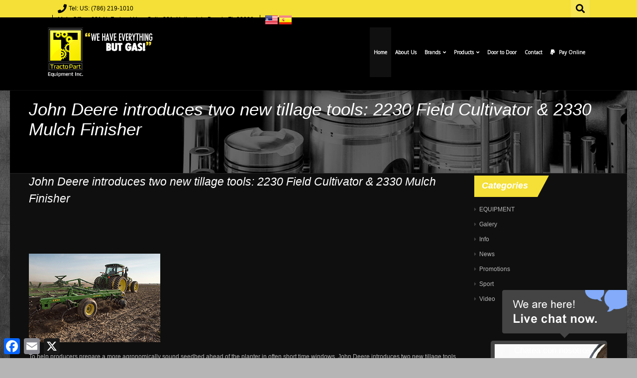

--- FILE ---
content_type: text/html; charset=UTF-8
request_url: https://tractopart.com/john-deere-introduces-two-new-tillage-tools-2230-field-cultivator-2330-mulch-finisher/
body_size: 20902
content:
<!DOCTYPE html>
<!--[if IE 7]>
<html class="ie ie7" lang="en" prefix="og: http://ogp.me/ns#">
<![endif]-->
<!--[if IE 8]>
<html class="ie ie8" lang="en" prefix="og: http://ogp.me/ns#">
<![endif]-->
<!--[if !(IE 7) | !(IE 8)  ]><!-->
<html lang="en" prefix="og: http://ogp.me/ns#">
<!--<![endif]-->
	<head>
		<meta charset="UTF-8" />
				<meta name="viewport" content="width=device-width, initial-scale=1" />
				<script type="text/javascript">
			_THEME_URL_ = "https://tractopart.com/wp-content/themes/gameplan";
		</script>
		<title>
			John Deere introduces two new tillage tools: 2230 Field Cultivator &#038; 2330 Mulch Finisher | Tractopart		</title>
		<link rel="profile" href="https://gmpg.org/xfn/11" />
		<link rel="pingback" href="https://tractopart.com/xmlrpc.php" />
		<!--[if lt IE 9]>
		<script src="https://tractopart.com/wp-content/themes/gameplan/js/html5.js" type="text/javascript"></script>
		<![endif]-->
		<script type="text/javascript">
			var is_isotope = false;
					</script>
		<style type="text/css" >
	@media only screen and (-webkit-min-device-pixel-ratio: 2),(min-resolution: 192dpi) {
		/* Retina Logo */
		.logo{background:url(https://tractopart.com/wp-content/uploads/2013/07/Logo-Tractopart-ENG-2.png) no-repeat center; display:inline-block !important; background-size:contain;}
		.logo img{ opacity:0; visibility:hidden}
		.logo *{display:inline-block}
	}
</style>

<meta name="description" content="&nbsp; &nbsp; To help producers prepare a more agronomically sound seedbed ahead of the planter in often short time windows, John Deere introduces two new tillage tools. These next-generation secondary tillage implements are designed from &quot;below the ground up&quot; to work faster and smarter, making customers more productive while effectively handling&hellip;">
<meta name="robots" content="index, follow, max-snippet:-1, max-image-preview:large, max-video-preview:-1">
<link rel="canonical" href="https://tractopart.com/john-deere-introduces-two-new-tillage-tools-2230-field-cultivator-2330-mulch-finisher/">
<meta property="og:url" content="https://tractopart.com/john-deere-introduces-two-new-tillage-tools-2230-field-cultivator-2330-mulch-finisher/">
<meta property="og:site_name" content="Tractopart">
<meta property="og:locale" content="en">
<meta property="og:type" content="article">
<meta property="og:title" content="John Deere introduces two new tillage tools: 2230 Field Cultivator &amp; 2330 Mulch Finisher - Tractopart">
<meta property="og:description" content="&nbsp; &nbsp; To help producers prepare a more agronomically sound seedbed ahead of the planter in often short time windows, John Deere introduces two new tillage tools. These next-generation secondary tillage implements are designed from &quot;below the ground up&quot; to work faster and smarter, making customers more productive while effectively handling&hellip;">
<meta property="og:image" content="https://tractopart.com/wp-content/uploads/2016/12/R4A070364_2330_264x178.jpg">
<meta property="og:image:secure_url" content="https://tractopart.com/wp-content/uploads/2016/12/R4A070364_2330_264x178.jpg">
<meta property="og:image:width" content="264">
<meta property="og:image:height" content="178">
<meta property="fb:pages" content="">
<meta property="fb:admins" content="">
<meta property="fb:app_id" content="">
<meta name="twitter:card" content="summary">
<meta name="twitter:title" content="John Deere introduces two new tillage tools: 2230 Field Cultivator &amp; 2330 Mulch Finisher - Tractopart">
<meta name="twitter:description" content="&nbsp; &nbsp; To help producers prepare a more agronomically sound seedbed ahead of the planter in often short time windows, John Deere introduces two new tillage tools. These next-generation secondary tillage implements are designed from &quot;below the ground up&quot; to work faster and smarter, making customers more productive while effectively handling&hellip;">
<meta name="twitter:image" content="https://tractopart.com/wp-content/uploads/2016/12/R4A070364_2330_264x178.jpg">
<link rel='dns-prefetch' href='//static.addtoany.com' />
<link rel='dns-prefetch' href='//fonts.googleapis.com' />
<link rel='dns-prefetch' href='//netdna.bootstrapcdn.com' />
<link rel='dns-prefetch' href='//use.fontawesome.com' />
<link rel="alternate" type="application/rss+xml" title="Tractopart &raquo; Feed" href="https://tractopart.com/feed/" />
<link rel="alternate" title="oEmbed (JSON)" type="application/json+oembed" href="https://tractopart.com/wp-json/oembed/1.0/embed?url=https%3A%2F%2Ftractopart.com%2Fjohn-deere-introduces-two-new-tillage-tools-2230-field-cultivator-2330-mulch-finisher%2F" />
<link rel="alternate" title="oEmbed (XML)" type="text/xml+oembed" href="https://tractopart.com/wp-json/oembed/1.0/embed?url=https%3A%2F%2Ftractopart.com%2Fjohn-deere-introduces-two-new-tillage-tools-2230-field-cultivator-2330-mulch-finisher%2F&#038;format=xml" />
<style id='wp-img-auto-sizes-contain-inline-css' type='text/css'>
img:is([sizes=auto i],[sizes^="auto," i]){contain-intrinsic-size:3000px 1500px}
/*# sourceURL=wp-img-auto-sizes-contain-inline-css */
</style>
<link rel='stylesheet' id='sbi_styles-css' href='https://tractopart.com/wp-content/plugins/instagram-feed/css/sbi-styles.min.css?ver=6.10.0' type='text/css' media='all' />
<style id='wp-emoji-styles-inline-css' type='text/css'>

	img.wp-smiley, img.emoji {
		display: inline !important;
		border: none !important;
		box-shadow: none !important;
		height: 1em !important;
		width: 1em !important;
		margin: 0 0.07em !important;
		vertical-align: -0.1em !important;
		background: none !important;
		padding: 0 !important;
	}
/*# sourceURL=wp-emoji-styles-inline-css */
</style>
<style id='font-awesome-svg-styles-default-inline-css' type='text/css'>
.svg-inline--fa {
  display: inline-block;
  height: 1em;
  overflow: visible;
  vertical-align: -.125em;
}
/*# sourceURL=font-awesome-svg-styles-default-inline-css */
</style>
<link rel='stylesheet' id='font-awesome-svg-styles-css' href='https://tractopart.com/wp-content/uploads/font-awesome/v5.15.4/css/svg-with-js.css' type='text/css' media='all' />
<style id='font-awesome-svg-styles-inline-css' type='text/css'>
   .wp-block-font-awesome-icon svg::before,
   .wp-rich-text-font-awesome-icon svg::before {content: unset;}
/*# sourceURL=font-awesome-svg-styles-inline-css */
</style>
<link rel='stylesheet' id='dashicons-css' href='https://tractopart.com/wp-includes/css/dashicons.min.css?ver=6.9' type='text/css' media='all' />
<link rel='stylesheet' id='admin-bar-css' href='https://tractopart.com/wp-includes/css/admin-bar.min.css?ver=6.9' type='text/css' media='all' />
<style id='admin-bar-inline-css' type='text/css'>

    /* Hide CanvasJS credits for P404 charts specifically */
    #p404RedirectChart .canvasjs-chart-credit {
        display: none !important;
    }
    
    #p404RedirectChart canvas {
        border-radius: 6px;
    }

    .p404-redirect-adminbar-weekly-title {
        font-weight: bold;
        font-size: 14px;
        color: #fff;
        margin-bottom: 6px;
    }

    #wpadminbar #wp-admin-bar-p404_free_top_button .ab-icon:before {
        content: "\f103";
        color: #dc3545;
        top: 3px;
    }
    
    #wp-admin-bar-p404_free_top_button .ab-item {
        min-width: 80px !important;
        padding: 0px !important;
    }
    
    /* Ensure proper positioning and z-index for P404 dropdown */
    .p404-redirect-adminbar-dropdown-wrap { 
        min-width: 0; 
        padding: 0;
        position: static !important;
    }
    
    #wpadminbar #wp-admin-bar-p404_free_top_button_dropdown {
        position: static !important;
    }
    
    #wpadminbar #wp-admin-bar-p404_free_top_button_dropdown .ab-item {
        padding: 0 !important;
        margin: 0 !important;
    }
    
    .p404-redirect-dropdown-container {
        min-width: 340px;
        padding: 18px 18px 12px 18px;
        background: #23282d !important;
        color: #fff;
        border-radius: 12px;
        box-shadow: 0 8px 32px rgba(0,0,0,0.25);
        margin-top: 10px;
        position: relative !important;
        z-index: 999999 !important;
        display: block !important;
        border: 1px solid #444;
    }
    
    /* Ensure P404 dropdown appears on hover */
    #wpadminbar #wp-admin-bar-p404_free_top_button .p404-redirect-dropdown-container { 
        display: none !important;
    }
    
    #wpadminbar #wp-admin-bar-p404_free_top_button:hover .p404-redirect-dropdown-container { 
        display: block !important;
    }
    
    #wpadminbar #wp-admin-bar-p404_free_top_button:hover #wp-admin-bar-p404_free_top_button_dropdown .p404-redirect-dropdown-container {
        display: block !important;
    }
    
    .p404-redirect-card {
        background: #2c3338;
        border-radius: 8px;
        padding: 18px 18px 12px 18px;
        box-shadow: 0 2px 8px rgba(0,0,0,0.07);
        display: flex;
        flex-direction: column;
        align-items: flex-start;
        border: 1px solid #444;
    }
    
    .p404-redirect-btn {
        display: inline-block;
        background: #dc3545;
        color: #fff !important;
        font-weight: bold;
        padding: 5px 22px;
        border-radius: 8px;
        text-decoration: none;
        font-size: 17px;
        transition: background 0.2s, box-shadow 0.2s;
        margin-top: 8px;
        box-shadow: 0 2px 8px rgba(220,53,69,0.15);
        text-align: center;
        line-height: 1.6;
    }
    
    .p404-redirect-btn:hover {
        background: #c82333;
        color: #fff !important;
        box-shadow: 0 4px 16px rgba(220,53,69,0.25);
    }
    
    /* Prevent conflicts with other admin bar dropdowns */
    #wpadminbar .ab-top-menu > li:hover > .ab-item,
    #wpadminbar .ab-top-menu > li.hover > .ab-item {
        z-index: auto;
    }
    
    #wpadminbar #wp-admin-bar-p404_free_top_button:hover > .ab-item {
        z-index: 999998 !important;
    }
    
/*# sourceURL=admin-bar-inline-css */
</style>
<link rel='stylesheet' id='contact-form-7-css' href='https://tractopart.com/wp-content/plugins/contact-form-7/includes/css/styles.css?ver=6.1.4' type='text/css' media='all' />
<link rel='stylesheet' id='better-payment-common-style-css' href='https://tractopart.com/wp-content/plugins/better-payment/assets/css/common.min.css?ver=1768997940' type='text/css' media='all' />
<link rel='stylesheet' id='toastr-css-css' href='https://tractopart.com/wp-content/plugins/better-payment/assets/vendor/toastr/css/toastr.min.css?ver=6.9' type='text/css' media='all' />
<link rel='stylesheet' id='google-font-css' href='//fonts.googleapis.com/css?family=OpenSansRegular%7COpenSansRegular%7COpen+Sans&#038;ver=6.9' type='text/css' media='all' />
<link rel='stylesheet' id='bootstrap-css' href='https://tractopart.com/wp-content/themes/gameplan/css/bootstrap.min.css?ver=6.9' type='text/css' media='all' />
<link rel='stylesheet' id='bootstrap-responsive-css' href='https://tractopart.com/wp-content/themes/gameplan/css/bootstrap-responsive.min.css?ver=6.9' type='text/css' media='all' />
<link rel='stylesheet' id='bootstrap-no-icons-css' href='https://tractopart.com/wp-content/themes/gameplan/css/bootstrap.no-icons.min.css?ver=6.9' type='text/css' media='all' />
<link rel='stylesheet' id='gameplan-font-awesome-css' href='//netdna.bootstrapcdn.com/font-awesome/3.2.1/css/font-awesome.css?ver=6.9' type='text/css' media='all' />
<link rel='stylesheet' id='gameplan-style-css' href='https://tractopart.com/wp-content/themes/gameplan/style.css?ver=20131023' type='text/css' media='all' />
<link rel='stylesheet' id='icon-effect-css' href='https://tractopart.com/wp-content/themes/gameplan/css/icon-effect.css?ver=6.9' type='text/css' media='all' />
<link rel='stylesheet' id='dark-style-css' href='https://tractopart.com/wp-content/themes/gameplan/css/dark-style.css?ver=6.9' type='text/css' media='all' />
<link rel='stylesheet' id='font-awesome-official-css' href='https://use.fontawesome.com/releases/v5.15.4/css/all.css' type='text/css' media='all' integrity="sha384-DyZ88mC6Up2uqS4h/KRgHuoeGwBcD4Ng9SiP4dIRy0EXTlnuz47vAwmeGwVChigm" crossorigin="anonymous" />
<link rel='stylesheet' id='wp-pagenavi-css' href='https://tractopart.com/wp-content/plugins/wp-pagenavi/pagenavi-css.css?ver=2.70' type='text/css' media='all' />
<link rel='stylesheet' id='addtoany-css' href='https://tractopart.com/wp-content/plugins/add-to-any/addtoany.min.css?ver=1.16' type='text/css' media='all' />
<link rel='stylesheet' id='font-awesome-official-v4shim-css' href='https://use.fontawesome.com/releases/v5.15.4/css/v4-shims.css' type='text/css' media='all' integrity="sha384-Vq76wejb3QJM4nDatBa5rUOve+9gkegsjCebvV/9fvXlGWo4HCMR4cJZjjcF6Viv" crossorigin="anonymous" />
<style id='font-awesome-official-v4shim-inline-css' type='text/css'>
@font-face {
font-family: "FontAwesome";
font-display: block;
src: url("https://use.fontawesome.com/releases/v5.15.4/webfonts/fa-brands-400.eot"),
		url("https://use.fontawesome.com/releases/v5.15.4/webfonts/fa-brands-400.eot?#iefix") format("embedded-opentype"),
		url("https://use.fontawesome.com/releases/v5.15.4/webfonts/fa-brands-400.woff2") format("woff2"),
		url("https://use.fontawesome.com/releases/v5.15.4/webfonts/fa-brands-400.woff") format("woff"),
		url("https://use.fontawesome.com/releases/v5.15.4/webfonts/fa-brands-400.ttf") format("truetype"),
		url("https://use.fontawesome.com/releases/v5.15.4/webfonts/fa-brands-400.svg#fontawesome") format("svg");
}

@font-face {
font-family: "FontAwesome";
font-display: block;
src: url("https://use.fontawesome.com/releases/v5.15.4/webfonts/fa-solid-900.eot"),
		url("https://use.fontawesome.com/releases/v5.15.4/webfonts/fa-solid-900.eot?#iefix") format("embedded-opentype"),
		url("https://use.fontawesome.com/releases/v5.15.4/webfonts/fa-solid-900.woff2") format("woff2"),
		url("https://use.fontawesome.com/releases/v5.15.4/webfonts/fa-solid-900.woff") format("woff"),
		url("https://use.fontawesome.com/releases/v5.15.4/webfonts/fa-solid-900.ttf") format("truetype"),
		url("https://use.fontawesome.com/releases/v5.15.4/webfonts/fa-solid-900.svg#fontawesome") format("svg");
}

@font-face {
font-family: "FontAwesome";
font-display: block;
src: url("https://use.fontawesome.com/releases/v5.15.4/webfonts/fa-regular-400.eot"),
		url("https://use.fontawesome.com/releases/v5.15.4/webfonts/fa-regular-400.eot?#iefix") format("embedded-opentype"),
		url("https://use.fontawesome.com/releases/v5.15.4/webfonts/fa-regular-400.woff2") format("woff2"),
		url("https://use.fontawesome.com/releases/v5.15.4/webfonts/fa-regular-400.woff") format("woff"),
		url("https://use.fontawesome.com/releases/v5.15.4/webfonts/fa-regular-400.ttf") format("truetype"),
		url("https://use.fontawesome.com/releases/v5.15.4/webfonts/fa-regular-400.svg#fontawesome") format("svg");
unicode-range: U+F004-F005,U+F007,U+F017,U+F022,U+F024,U+F02E,U+F03E,U+F044,U+F057-F059,U+F06E,U+F070,U+F075,U+F07B-F07C,U+F080,U+F086,U+F089,U+F094,U+F09D,U+F0A0,U+F0A4-F0A7,U+F0C5,U+F0C7-F0C8,U+F0E0,U+F0EB,U+F0F3,U+F0F8,U+F0FE,U+F111,U+F118-F11A,U+F11C,U+F133,U+F144,U+F146,U+F14A,U+F14D-F14E,U+F150-F152,U+F15B-F15C,U+F164-F165,U+F185-F186,U+F191-F192,U+F1AD,U+F1C1-F1C9,U+F1CD,U+F1D8,U+F1E3,U+F1EA,U+F1F6,U+F1F9,U+F20A,U+F247-F249,U+F24D,U+F254-F25B,U+F25D,U+F267,U+F271-F274,U+F279,U+F28B,U+F28D,U+F2B5-F2B6,U+F2B9,U+F2BB,U+F2BD,U+F2C1-F2C2,U+F2D0,U+F2D2,U+F2DC,U+F2ED,U+F328,U+F358-F35B,U+F3A5,U+F3D1,U+F410,U+F4AD;
}
/*# sourceURL=font-awesome-official-v4shim-inline-css */
</style>
<script type="text/javascript" id="addtoany-core-js-before">
/* <![CDATA[ */
window.a2a_config=window.a2a_config||{};a2a_config.callbacks=[];a2a_config.overlays=[];a2a_config.templates={};
a2a_config.custom_services = [
	["Example dot com",
	 	"https://www.example.com/add?url=A2A_LINKURL_ENC&title=A2A_LINKNAME_ENC",
		"https://www.example.com/images/icon_32x32.png"
	],
	["Example dot net",
	 	"https://www.example.net/add?url=A2A_LINKURL_ENC&title=A2A_LINKNAME_ENC",
		"https://www.example.net/images/icon_32x32.png"
	],
	["Example dot org",
	 	"https://www.example.org/add?url=A2A_LINKURL_ENC&title=A2A_LINKNAME_ENC",
		"https://www.example.org/images/icon_32x32.png"
	]
];

//# sourceURL=addtoany-core-js-before
/* ]]> */
</script>
<script type="text/javascript" defer src="https://static.addtoany.com/menu/page.js" id="addtoany-core-js"></script>
<script type="text/javascript" src="https://tractopart.com/wp-includes/js/jquery/jquery.min.js?ver=3.7.1" id="jquery-core-js"></script>
<script type="text/javascript" src="https://tractopart.com/wp-includes/js/jquery/jquery-migrate.min.js?ver=3.4.1" id="jquery-migrate-js"></script>
<script type="text/javascript" defer src="https://tractopart.com/wp-content/plugins/add-to-any/addtoany.min.js?ver=1.1" id="addtoany-jquery-js"></script>
<script></script><link rel="https://api.w.org/" href="https://tractopart.com/wp-json/" /><link rel="alternate" title="JSON" type="application/json" href="https://tractopart.com/wp-json/wp/v2/posts/7773" /><link rel="EditURI" type="application/rsd+xml" title="RSD" href="https://tractopart.com/xmlrpc.php?rsd" />
<link rel='shortlink' href='https://tractopart.com/?p=7773' />
<meta name="generator" content="Elementor 3.34.2; features: e_font_icon_svg, additional_custom_breakpoints; settings: css_print_method-external, google_font-enabled, font_display-swap">
			<style>
				.e-con.e-parent:nth-of-type(n+4):not(.e-lazyloaded):not(.e-no-lazyload),
				.e-con.e-parent:nth-of-type(n+4):not(.e-lazyloaded):not(.e-no-lazyload) * {
					background-image: none !important;
				}
				@media screen and (max-height: 1024px) {
					.e-con.e-parent:nth-of-type(n+3):not(.e-lazyloaded):not(.e-no-lazyload),
					.e-con.e-parent:nth-of-type(n+3):not(.e-lazyloaded):not(.e-no-lazyload) * {
						background-image: none !important;
					}
				}
				@media screen and (max-height: 640px) {
					.e-con.e-parent:nth-of-type(n+2):not(.e-lazyloaded):not(.e-no-lazyload),
					.e-con.e-parent:nth-of-type(n+2):not(.e-lazyloaded):not(.e-no-lazyload) * {
						background-image: none !important;
					}
				}
			</style>
			<meta name="generator" content="Powered by WPBakery Page Builder - drag and drop page builder for WordPress."/>
<meta name="generator" content="Powered by Slider Revolution 6.7.18 - responsive, Mobile-Friendly Slider Plugin for WordPress with comfortable drag and drop interface." />

<!-- WordPress Facebook Open Graph protocol plugin (WPFBOGP v2.0.13) http://rynoweb.com/wordpress-plugins/ -->
<meta property="fb:admins" content="tractopart1"/>
<meta property="og:url" content="https://tractopart.com/john-deere-introduces-two-new-tillage-tools-2230-field-cultivator-2330-mulch-finisher/"/>
<meta property="og:title" content="John Deere introduces two new tillage tools: 2230 Field Cultivator &#038; 2330 Mulch Finisher"/>
<meta property="og:site_name" content="Tractopart"/>
<meta property="og:description" content="&nbsp;  &nbsp;    To help producers prepare a more agronomically sound seedbed ahead of the planter in often short time windows, John Deere introduces tw"/>
<meta property="og:type" content="article"/>
<meta property="og:image" content="https://creaxpress.com/tractopart/wp-content/uploads/2015/08/logo_new1.png"/>
<meta property="og:image" content="https://tractopart.com/wp-content/uploads/2016/12/R4A070364_2330_264x178.jpg"/>
<meta property="og:image" content="https://tractopart.com/wp-content/uploads/2016/12/R4A070364_2330_264x178.jpg"/>
<meta property="og:locale" content="en"/>
<!-- // end wpfbogp -->
<link rel="icon" href="https://tractopart.com/wp-content/uploads/2018/05/favicon.png" sizes="32x32" />
<link rel="icon" href="https://tractopart.com/wp-content/uploads/2018/05/favicon.png" sizes="192x192" />
<link rel="apple-touch-icon" href="https://tractopart.com/wp-content/uploads/2018/05/favicon.png" />
<meta name="msapplication-TileImage" content="https://tractopart.com/wp-content/uploads/2018/05/favicon.png" />
<script>function setREVStartSize(e){
			//window.requestAnimationFrame(function() {
				window.RSIW = window.RSIW===undefined ? window.innerWidth : window.RSIW;
				window.RSIH = window.RSIH===undefined ? window.innerHeight : window.RSIH;
				try {
					var pw = document.getElementById(e.c).parentNode.offsetWidth,
						newh;
					pw = pw===0 || isNaN(pw) || (e.l=="fullwidth" || e.layout=="fullwidth") ? window.RSIW : pw;
					e.tabw = e.tabw===undefined ? 0 : parseInt(e.tabw);
					e.thumbw = e.thumbw===undefined ? 0 : parseInt(e.thumbw);
					e.tabh = e.tabh===undefined ? 0 : parseInt(e.tabh);
					e.thumbh = e.thumbh===undefined ? 0 : parseInt(e.thumbh);
					e.tabhide = e.tabhide===undefined ? 0 : parseInt(e.tabhide);
					e.thumbhide = e.thumbhide===undefined ? 0 : parseInt(e.thumbhide);
					e.mh = e.mh===undefined || e.mh=="" || e.mh==="auto" ? 0 : parseInt(e.mh,0);
					if(e.layout==="fullscreen" || e.l==="fullscreen")
						newh = Math.max(e.mh,window.RSIH);
					else{
						e.gw = Array.isArray(e.gw) ? e.gw : [e.gw];
						for (var i in e.rl) if (e.gw[i]===undefined || e.gw[i]===0) e.gw[i] = e.gw[i-1];
						e.gh = e.el===undefined || e.el==="" || (Array.isArray(e.el) && e.el.length==0)? e.gh : e.el;
						e.gh = Array.isArray(e.gh) ? e.gh : [e.gh];
						for (var i in e.rl) if (e.gh[i]===undefined || e.gh[i]===0) e.gh[i] = e.gh[i-1];
											
						var nl = new Array(e.rl.length),
							ix = 0,
							sl;
						e.tabw = e.tabhide>=pw ? 0 : e.tabw;
						e.thumbw = e.thumbhide>=pw ? 0 : e.thumbw;
						e.tabh = e.tabhide>=pw ? 0 : e.tabh;
						e.thumbh = e.thumbhide>=pw ? 0 : e.thumbh;
						for (var i in e.rl) nl[i] = e.rl[i]<window.RSIW ? 0 : e.rl[i];
						sl = nl[0];
						for (var i in nl) if (sl>nl[i] && nl[i]>0) { sl = nl[i]; ix=i;}
						var m = pw>(e.gw[ix]+e.tabw+e.thumbw) ? 1 : (pw-(e.tabw+e.thumbw)) / (e.gw[ix]);
						newh =  (e.gh[ix] * m) + (e.tabh + e.thumbh);
					}
					var el = document.getElementById(e.c);
					if (el!==null && el) el.style.height = newh+"px";
					el = document.getElementById(e.c+"_wrapper");
					if (el!==null && el) {
						el.style.height = newh+"px";
						el.style.display = "block";
					}
				} catch(e){
					console.log("Failure at Presize of Slider:" + e)
				}
			//});
		  };</script>
<!-- custom css -->
				<style type="text/css">
body.dark{background:#b5b5b5 url(https://tractopart.com/wp-content/uploads/2015/08/bg.jpg) center top repeat ;}/*custom color*/
a,a:hover,h1,.box-style-1.firstword .module-title h1 span,.box-style-1.firstword .module-title h2 span,.box-style-1.firstword .module-title h3 span, .box-style-1 .module-title h1 [class^="icon-"],.box-style-1 .module-title h2 [class^="icon-"],.box-style-1 .module-title h3 [class^="icon-"], .box-style-1 .module-title h1 [class*=" icon-"],.box-style-1 .module-title h2 [class*=" icon-"],.box-style-1 .module-title h3 [class*=" icon-"],.widget.firstword .firstword, .dotted-style.box-style-3.firstword .module-title h2 .firstword, .dotted-style.box-style-4.firstword .module-title h2 .firstword, .dotted-style.box-style-2.firstword .module-title h2 .firstword, .dotted-style.box-style-1.firstword .module-title h2 .firstword,#navigation ul.menu li.parent .sub-menu a:hover,#slider h1:before,.accordion .accordion-heading:before,.table-soid tr:first-child td,.boxed-icon.style-1 .heading .icon-caret-left,.promo-style-1:before,.promo-style-lay2:before,.portfolio-container ul li div a,.icon-checklist ul i,.ok-sign li:before,.alert-style-1:before,.alert-style-2:before,.timeline .row-fluid .col11 .dot,.timeline .row-fluid .col11:before,.timeline1 .row-fluid .span9 .dot,.timeline1 .row-fluid .span9:before,.timeline1 .row-fluid .span12 .dot,.timeline1 .row-fluid .span12:before,.event_listing .viewdetails,.meta-table .custom-pot-1 .meta-data span a,#mainsidebar .widget ul .cat-item a:hover,#mainsidebar .widget ul.menu li a:hover,.boxed-icon.style-3 .boxed-item:hover .contain-content,.boxed-icon.style-3 .boxed-item:hover .heading,.headline .htitle .hicon i,body.dark #navigation-menu-mobile .divselect i.icon-reorder,#navigation-menu-mobile .divselect i.icon-reorder,.color-def,#nav-top > .container > .container-pad:before, .event-listing-modern .rt-article-title a:hover, .ev_price,.tribe-price, .event_listing .custom-pot-1 span.tribe-price, .event-listing-modern .rt-article-title a:hover,#tribe-events h2.tribe-events-page-title,
.woocommerce #body ul.cart_list li a:hover, .woocommerce #body ul.product_list_widget li a:hover, .woocommerce-page #body ul.cart_list li a:hover, .woocommerce-page #body ul.product_list_widget li a:hover,.woocommerce #body .products .product h3.price, .woocommerce #body .products .product h3.price span, .woocommerce #body .products .product h3 a:hover,body.woocommerce .star-rating span, body.woocommerce-page .star-rating span,body .woocommerce .star-rating span, body .woocommerce-page .star-rating span, body.dark.woocommerce .star-rating span,body.dark .related.products h2,body.dark #body .woocommerce table.cart th,body #body .woocommerce .cart_totals h2,body #body .woocommerce .shipping_calculator h2 a,body.dark .woo-page .woocommerce h2,body.dark .editaddress .woocommerce h3,body.woocommerce #body .products .product .product_type_variable:hover,body.woocommerce #body .products .product .add_to_cart_button:hover,body.dark.woocommerce #body .products .product .product_type_variable:hover,body.dark.woocommerce #body .products .product .add_to_cart_button:hover,body.woocommerce .widget_shopping_cart_content .buttons a:hover,body.dark.woocommerce .widget_shopping_cart_content .buttons a:hover,body.dark.woocommerce .star-rating span,body.dark.woocommerce-page .star-rating span,#body .woocommerce-message .button:hover,#body #customer_details h3,.dark #body #customer_details h3{color:#f4e036;}
.wpb_accordion .wpb_accordion_wrapper .wpb_accordion_header:before,
.wpb_toggle:before, #content h4.wpb_toggle:before{color:#f4e036 !important;}

.bookmark, .light #nav-top, #slider h1,.box-style-2 .module-title,.events_plug .postleft .rt-image,.custom-pot-1 .date-counter,.boxed-icon.style-1 .heading,.boxed-icon.style-1 .boxed-item .boxed-item-bg,.boxed-icon.style-2 .boxed-item .boxed-item-s2,.portfolio-1 .project-tags li a.active,.portfolio-1 .project-tags li a:hover,.portfolio-3 li div,.boxed-icon-checklist ul i,#comment-submit:hover,  input[type="submit"]:hover, .btn-1a:hover,#comment-submit:active, .btn-1a:active,.timeline1 .row-fluid .span9 .postleft .rt-image,.timeline1 .row-fluid .span12 .postleft .rt-image,.paging li a.active,#main-body .wp-pagenavi .current,body #main-body .wp-pagenavi a:hover,#main-body .woocommerce-pagination a.page-numbers:hover,body.dark #main-body .woocommerce-pagination a.page-numbers:hover,#main-body .woocommerce-pagination span.current,.widget .tagcloud a:hover,.sml_submitbtn:hover, .sml_submitbtn:active,a#gototop,.btn-1b:after, .btn-3, .btn-3:hover,.tagcloud a:hover,.carouselfred .g-pagination a.selected,.wpb_gallery_slides .flex-control-paging li a.flex-active, .flexslider .flex-control-paging li > a:hover, .theme-default .nivo-controlNav a.active,.portfolio-modern .element:hover a.portfolio-title,.tribe-events-calendar td.tribe-events-present div[id*="tribe-events-daynum-"], .tribe-events-calendar td.tribe-events-present div[id*="tribe-events-daynum-"]>a, #tribe_events_filters_wrapper input[type=submit], .tribe-events-button, .tribe-events-button.tribe-inactive, .tribe-events-button:hover, .tribe-events-button.tribe-active:hover, .tribe-grid-allday .hentry.vevent > div, .tribe-grid-body div[id*="tribe-events-event-"] .hentry.vevent, .light .tribe-mini-calendar-event .list-date,.light .tribe-mini-calendar td.tribe-events-has-events.tribe-events-present, .tribe-mini-calendar td.tribe-events-has-events.tribe-mini-calendar-today,
.dark.woocommerce #body .single_add_to_cart_button,body.dark.woocommerce .quantity.buttons_added .minus:hover,body.dark.woocommerce .quantity.buttons_added .plus:hover,body.dark .woocommerce .quantity.buttons_added .minus:hover,body.dark .woocommerce .quantity.buttons_added .plus:hover,body.dark.woocommerce #body .single_add_to_cart_button,body.woocommerce a.button,body.woocommerce-page a.button,body.woocommerce #respond .form-submit  input#submit,body.woocommerce a.button,body.woocommerce-page a.button:hover,body.woocommerce #respond .form-submit input#submit:hover,body.woocommerce button.button,body.woocommerce button.button:hover,body .woocommerce input.button,body .woocommerce input.button:hover,body .woocommerce button.button,body .woocommerce button.button:hover,body.woocommerce input.button.alt,body .woocommerce input.button.alt,body.woocommerce input.button.alt:hover,body .woocommerce input.button.alt:hover,body.dark.woocommerce a.button,body.dark.woocommerce-page a.button,body.dark.woocommerce-page a.button:hover,body.woocommerce #respond input#submit:hover,body.dark.woocommerce button.button,body.dark.woocommerce button.button:hover,body #body .woocommerce input.button,body #body .woocommerce input.button:hover,body #body .woocommerce button.button,body #body .woocommerce button.button:hover,body.woocommerce input.button.alt,body #body .woocommerce input.button.alt,body.woocommerce input.button.alt:hover,body #body .woocommerce input.button.alt:hover,body.woocommerce #body .widget_price_filter .ui-slider .ui-slider-handle,body.woocommerce-page #body .widget_price_filter .ui-slider .ui-slider-handle,body #main-body .woocommerce-pagination span.current,body #main-body .woocommerce-pagination a.page-numbers:hover,.woocommerce #body .single_add_to_cart_button{background-color:#f4e036;}

body.woocommerce #body .single_add_to_cart_button:hover,body.dark.woocommerce #body .single_add_to_cart_button:hover{background:rgba(244,224,54,.85)}
body .woocommerce .quantity.buttons_added .minus:hover,body .woocommerce .quantity.buttons_added .plus:hover,body.woocommerce  .quantity.buttons_added .minus:hover,body.woocommerce .quantity.buttons_added .plus:hover{background-color:#f4e036;border-color:#f4e036}

a.icon-social:hover{background-color:#fff; color:#f4e036}

.hi-icon-3{box-shadow: 0 0 0 3px #f4e036;}
.hi-icon-3:after{background-color:rgba(244, 224, 54, 1); color:#fff}

.hi-icon-5{box-shadow: 0 0 0 4px #f4e036;}
.hi-icon-5:hover{background-color:rgba(244, 224, 54, 1); color:#fff; box-shadow:0 0 0 8px rgba(244, 224, 54, 0.3)}
.hi-icon-5{color:#f4e036;}

.boxed-icon.style-2 .heading,.boxed-icon.style-3 .heading i{color:#f4e036;}

.portfolio-1 .element div, .portfolio-3 li div{background-color: rgba(244, 224, 54, 0.8)}
.wpb_tabs .ui-tabs-nav li.ui-tabs-active a{border-color:#f4e036;}
.wpb_content_element .wpb_tabs_nav li.ui-tabs-active a,.dark.woocommerce #body .single_add_to_cart_button,body.dark.woocommerce .quantity.buttons_added .minus:hover,body.dark.woocommerce .quantity.buttons_added .plus:hover,body.dark .woocommerce .quantity.buttons_added .minus:hover,body.dark .woocommerce .quantity.buttons_added .plus:hover{border-color:#f4e036 !important;}
.promo-style-1{border-top:3px solid #f4e036;}
.promo-style-lay2{border:3px solid #f4e036;}
#comment-submit,.btn-1, input[type="submit"]{border: 3px solid #f4e036;color: #f4e036;}
.alert-style-1{border-top:#f4e036 3px solid;}
.alert-style-2{border:3px solid #f4e036;}
.headline{border:0px solid #f4e036;}
.timeline .row-fluid .col11 .dot span{border:1px #f4e036 solid; background-color:#f4e036;}
.timeline .row-fluid .col11{ border-left:3px #f4e036 solid;}
.timeline1 .row-fluid{border-left:3px #f4e036 solid;}
.timeline1 .row-fluid .span9 .dot span{border:1px #f4e036 solid;background-color:#f4e036;}
.timeline1 .row-fluid .span12 .dot span{border:1px #f4e036 solid; background-color:#f4e036;}
.sml_submitbtn{border: 4px solid #f4e036;color: #f4e036;}
textarea:focus,input[type='text']:focus,input[type='email']:focus,input[type='number']:focus{border: solid 1px #f4e036;}

.member .member-info .member-social a.icon-social:hover{background: #f4e036;}
body.dark .member .member-info .member-social a.icon-social:hover{background: #f4e036;}
.dotted2{border-bottom:3px solid #f4e036;}
/*dark custom color*/
body.dark .firstword h1 span,body.dark .firstword h2 span,body.dark .firstword h3 span,body.dark .firstword h4 span,
body.dark h1,
body.dark .box-style-1.firstword .module-title h1 span,body.dark .dotted-style.box-style-1.firstword .module-title h2 .firstword,body.dark .box-style-1.firstword .module-title h3 span,
body.dark .box-style-1 .module-title h1 [class^="icon-"],body.dark .box-style-1 .module-title h2 [class^="icon-"],body.dark .box-style-1 .module-title h3 [class^="icon-"],body.dark .box-style-1 .module-title h1 [class*=" icon-"],body.dark .box-style-1 .module-title h2 [class*=" icon-"],body.dark .box-style-1 .module-title h3 [class*=" icon-"],
body.dark #navigation ul.menu li.parent .sub-menu a:hover,
body.dark #slider h1:before,
body.dark .accordion .accordion-heading:before,
body.dark .table-soid tr:first-child td,
body.dark .table-transparent tr:first-child td,
body.dark .boxed-icon.style-1 .heading .icon-caret-left,
body.dark .promo-style-1:before,
body.dark .portfolio-3 .hi-icon,
body.dark .portfolio-3 .hi-icon-2.hi-icon:hover,
body.dark .icon-checklist ul i,
body.dark .ok-sign li:before,
body.dark .btn-1,
body.dark .alert-style-1:before,
body.dark .alert-style-2:before,
body.dark .timeline .row-fluid .col11 .dot,
body.dark .timeline .row-fluid .col11:before,
body.dark .timeline1 .row-fluid .span9 .dot,
body.dark .timeline1 .row-fluid .span9:before,
body.dark .timeline1 .row-fluid .span12 .dot,
body.dark .timeline1 .row-fluid .span12:before,
body.dark .event_listing .viewdetails,
body.dark .meta-table .custom-pot-1 span a,
body.dark #mainsidebar .widget ul .cat-item a:hover,
body.dark #mainsidebar .widget h4,
body.dark #mainsidebar .widget h4,
body.dark .sml_submitbtn,
body.dark .portfolio-container ul li div a,
body.dark .event-listing-modern .rt-article-title a:hover,
body.dark .event_listing .custom-pot-1 span.tribe-price,
.dark.woocommerce #body ul.cart_list li a:hover, .dark.woocommerce #body ul.product_list_widget li a:hover, .dark.woocommerce-page #body ul.cart_list li a:hover, .dark.woocommerce-page #body ul.product_list_widget li a:hover,
body.dark.woocommerce #body .products .product h3.price, body.dark.woocommerce #body .products .product h3.price span, body.dark.woocommerce #body .products .product h3 a:hover,
.woocommerce #body .products .span4.product-category.product .cat-name:hover h3,
.woocommerce #body .products .span4.product-category.product .cat-name:hover,
body.dark.woocommerce #body .products .span4.product-category.product .cat-name:hover h3,
body.dark.woocommerce #body .products .span4.product-category.product .cat-name:hover,
body.dark.single-product.woocommerce #body h3.price,body.dark.single-product.woocommerce #body h3.price span
{color:#f4e036;}

body.dark #nav-top{background-color:#f4e036;color:#000}
.woocommerce span.onsale, .woocommerce-page span.onsale{ background:#f4e036}
body.dark .bookmark,
body.dark #slider h1,
body.dark .box-style-2 .module-title,
body.dark .boxed-icon.style-1 .heading,
body.dark .boxed-icon.style-1 .boxed-item .boxed-item-bg,
body.dark .boxed-icon.style-2 .boxed-item .boxed-item-s2,
body.dark .portfolio-1 .project-tags li a.active,body.dark .portfolio-1 .project-tags li a:hover,
body.dark .portfolio-3 li div,
body.dark .boxed-icon-checklist ul i,
body.dark .btn-1a:hover,body.dark  .btn-1a:active,
body.dark .timeline .row-fluid .col11 .dot span,
body.dark .timeline1 .row-fluid .span9 .postleft .rt-image,
body.dark .timeline1 .row-fluid .span9 .dot span,
body.dark .timeline1 .row-fluid .span12 .postleft .rt-image,
body.dark .timeline1 .row-fluid .span12 .dot span,
body.dark .paging li a.active,
body.dark #main-body .wp-pagenavi .current,
body.dark #main-body .woocommerce-pagination span.current,
body.dark .sml_submitbtn:hover,body.dark .sml_submitbtn:active,
body.dark .hi-icon-3:after{background-color:#f4e036;color:#000}
body.dark .tp-bullets .tp-bullet:hover,
body.dark .tp-bullets .tp-bullet.selected,
body.dark .tp-bullets .tp-bullet:hover,
body.dark .tp-bullets .tp-bullet.selected,
body.light .tp-bullets .tp-bullet:hover,
body.light .tp-bullets .tp-bullet.selected,
body.light .tp-bullets .tp-bullet:hover,
body.light .tp-bullets .tp-bullet.selected{background-color:#f4e036!important; opacity:1}

body.dark .tp-bullets .tp-bullet, body.light .tp-bullets .tp-bullet{background-image:none !important; background-color:#fff !important; opacity:0.5; width:10px; height:10px; border-radius:20px; -webkit-border-radius:20px; -moz-border-radius:20px; margin-top:0}

body.dark .boxed-icon.style-2 .heading,body.dark .boxed-icon.style-3 .heading i{color:#f4e036;}

body.dark .portfolio-1 .element div,body.dark .portfolio-3 li div{background-color: rgba(244,224,54, 0.8)}
body.dark .wpb_tabs .ui-tabs-nav li.ui-tabs-active a{border-color:#f4e036;}
body.dark .promo-style-1{border-top:3px solid #f4e036;}
body.dark .promo-style-lay2{border:3px solid #f4e036;}
body.dark #copyright, #copyright{border-bottom:5px solid #f4e036;}
body.dark #comment-submit,body.dark .btn-1 {border: 3px solid #f4e036;color: #f4e036;}
body.dark .alert-style-1{border-top:#f4e036 3px solid;}
body.dark .alert-style-2{border:3px solid #f4e036;}
body.dark .headline{border:0px solid #f4e036;}
body.dark .timeline .row-fluid .col11 .dot span{border:1px #f4e036 solid; background-color:#f4e036;}
body.dark .timeline .row-fluid .col11{ border-left:3px #f4e036 solid;}
body.dark .timeline1 .row-fluid{border-left:3px #f4e036 solid;}
body.dark .timeline1 .row-fluid .span9 .dot span{border:1px #f4e036 solid;background-color:#f4e036;}
body.dark .timeline1 .row-fluid .span12 .dot span{border:1px #f4e036 solid; background-color:#f4e036;}
body.dark .sml_submitbtn{border: 4px solid #f4e036;color: #f4e036;}
body.dark .hi-icon-5{box-shadow: 0 0 0 4px rgba(244,224,54,1);}
body.dark .hi-icon-5:hover{background: rgba(244,224,54,1); box-shadow: 0 0 0 8px rgba(244,224,54,0.3);}
body.dark .hi-icon-3 {box-shadow: 0 0 0 3px #f4e036;}
/*end custom color*/

#nav-top .text-right .icon-social{color:#020202 !important; }
#nav-top .text-right .icon-social:hover{ color:#0b318c !important;transition: color 0.3s; -webkit-transition: color 0.3s;-moz-transition: color 0.3s;}
html, body, div, applet, object, iframe, p, blockquote, pre, a, abbr, acronym, address, big, cite, del, dfn, em, font, img, ins, kbd, q, s, samp, small, strike, strong, sub, sup, tt, var, b, u, i, center, dl, dt, dd, ol, ul, li, fieldset, form, label, caption, input, textarea, blockquote p, select, input[type="text"], input[type="password"], input[type="datetime"], input[type="datetime-local"], input[type="date"], input[type="month"], input[type="time"], input[type="week"], input[type="number"], input[type="email"], input[type="url"], input[type="search"], input[type="tel"], input[type="color"], .uneditable-input,#navigation ul.sub-menu li a,.single-post h4 .bookmark{
	font-size: 12px;
    font-family: 'OpenSansRegular', sans-serif;
}
html, body, div, applet, object, iframe, p, blockquote, pre, a, abbr, acronym, address, big, cite, del, dfn, em, font, img, ins, kbd, q, s, samp, small, strike, sub, sup, tt, var, u, i, center, dl, dt, dd, ol, ul, li, fieldset, form, label, caption, input, textarea, blockquote p, select, input[type="text"], input[type="password"], input[type="datetime"], input[type="datetime-local"], input[type="date"], input[type="month"], input[type="time"], input[type="week"], input[type="number"], input[type="email"], input[type="url"], input[type="search"], input[type="tel"], input[type="color"], .uneditable-input,#navigation ul.sub-menu li a,.single-post h4 .bookmark{
    font-weight: ;
}
html, body, div, span, applet, object, iframe, .bttn, h4, h5, h6, p, blockquote, pre, a, abbr, acronym, address, big, cite, code, del, dfn, em, font, img, ins, kbd, q, s, samp, small, strike, strong, sub, sup, tt, var, b, u, i, center, dl, dt, dd, ol, ul, li, fieldset, form, label, caption, input, textarea, blockquote p{font-family: 'OpenSansRegular', sans-serif; !important;}
span{font-size:inherit}

.tp-caption.big_heading,.rev-button{font-family: 'OpenSansRegular', sans-serif !important;}
.tp-caption a.rev-button{background:#f4e036 !important}

h1, h1 span, h1 a, h1 a:hover{
	font-size: 35px;
	font-family: 'OpenSansRegular', sans-serif !important;
    font-weight: ;
    font-style: italic;
}
h2, h2 span, h2 a, h2 a:hover{
	font-size: 31.5px;
	font-family: 'OpenSansRegular', sans-serif !important;
    font-weight: ;
    font-style: italic;
}
.woocommerce div.product .single_variation span.price,.woocommerce div.product .single_variation span.price ins,.product_list_widget li ins,.woocommerce #body span.onsale, .woocommerce-page #body span.onsale, h3,.portfolio-modern .element a.portfolio-title{
	font-size: 16px;
	font-family: 'OpenSansRegular', sans-serif !important;
    font-weight: ;
    font-style: italic;
}
h3 span, h3 a, h3 a:hover{
	font-family: 'OpenSansRegular', sans-serif !important;
    font-size: 16px;
    font-weight: ;
    font-style: italic;
}
.timeline .row-fluid .col11 .title{font-family: 'OpenSansRegular', sans-serif !important; font-weight: ;}
.table-transparent tr:first-child td{font-family: 'OpenSansRegular', sans-serif; font-weight: ;}
.post-title .link_title{ font-size: 16px; font-weight: ;}
.boxed-item .boxed_title{font-family: 'OpenSansRegular', sans-serif !important; font-weight: ;}
.timeline .row-fluid .col11 .content{
	font-size: 12px;
    font-family: 'OpenSansRegular', sans-serif;
    font-weight: ;
}
.custom-pot-1 .date-counter{
	font-style: italic;
        margin-right: 18px;
	padding-right: 2px;
    }
#tribe-events-content .event_listing .rt-article-title a, .event_widget_fix .accordion .accordion-heading h4, .event_widget_fix .accordion .accordion-inner .ev_button .btn-1{ font-style:italic;}
.wpb_call_to_action .wpb_call_text{font-size: 12px !important; font-weight: ;}
.inner .author .icon-user{font-family: 'OpenSansRegular', sans-serif !important; font-size: 12px; font-weight: ; }
.posts-carousel .postright h3 a{font-size:14px}
.timeline1 .row-fluid .span9 .title .cte, .timeline1 .row-fluid .span12 .title .cte{
	font-family: 'OpenSansRegular', sans-serif !important; 
	font-size: 12px;
    font-weight: ;
}
.timeline-event .timeline1 .row-fluid .span9 .title a,.timeline-event .timeline1 .row-fluid .span12 .title a{font-family: 'OpenSansRegular', sans-serif !important; font-weight: ;}
#mainsidebar .widget ul .recentcomments .recentcommentsauthor,
#comment-submit, .btn-1, input[type="submit"]{
	font-family: 'OpenSansRegular', sans-serif;
}
.timeline-event .two-block .timeline1 .title .rt-date-posted .icon-time,.timeline-event .two-block .timeline1 .title .rt-date-posted .icon-map-marker{font-family: 'OpenSansRegular', sans-serif !important; font-size: 12px;}
.blog-listing .rt-articleinfo *{font-family: 'OpenSansRegular', sans-serif !important; font-size: 12px; font-weight: ;}
.timeline1 .row-fluid .span9 .postleft .rt-image span{font-family: 'OpenSansRegular', sans-serif !important;}

.rt-articleinfo .author .icon-user,.rt-comment-block .rt-comment-text .icon-comments,.rt-date-posted .icon-calendar{font-family: 'OpenSansRegular', sans-serif !important; font-size: 12px; font-weight: ;}

.blog-listing-modern .rt-article-title a, .blog-listing .rt-article-title a{ font-size: 16px !important; font-weight: ;}

h4,h5,h6,
.portfolio-1 .element h3, .portfolio-3 li h3,
.rt-articleinfo,
.custom-pot-1,
.custom-pot-1 .date-counter,
.custom-pot-1 .date-counter span,
.events_plug .postleft .rt-image,
.tt-content.icon-quote-right,
.accordion .accordion-heading a,
.content-box-percentage span,
.blog-listing-modern .rt-article-title a, .blog-listing .rt-article-title a, .recent-post .rt-articleinfo *
{font-family: 'OpenSansRegular', sans-serif !important;}
.recent-post .rt-articleinfo *{font-size: 12px; font-weight: ;}
#navigation .menu > li > a {
    font-family: 'Open Sans', sans-serif !important;
    font-size: 14px !important;
    font-weight: 700 !important;
    font-style: italic !important;
}
h3.promoboxnew-item-heading{
	background:#f4e036;
}
.promoboxnew-item-heading .icon-caret-left{
	color:#f4e036;
}
.promoboxnew-item:hover .promoboxnew-item-inner{
	background: rgba(244,224,54,.8);
}
#navigation .menu > li > a > [class^="icon-"],#navigation .menu > li > a > [class*=" icon-"] {
	line-height:14px;
    vertical-align: inherit;
}
#navigation #nav-bottom.bg-container .nav-bottom {
	background:rgba(0,0,0,1);
}
#footlogo a.logo img{width:80%}
.tp-bullets{opacity:1; z-index:800; position:absolute}
.tp-bullets.hidebullets{opacity:1;}
.tp-leftarrow.default{background-color:rgba(0,0,0,0.25) !important; background-image:none !important; left:0 !important;}
.tp-leftarrow{background-image:none !important; background-color:rgba(0,0,0,0.25) !important; }
.tp-leftarrow:hover{background-color:rgba(0,0,0,0.5)!important;transition: background-color 0.35s ease 0.15s;
 -moz-transition:background-color 0.35s ease 0.15s;
 -o-transition:background-color 0.35s ease 0.15s;
 -webkit-transition:background-color 0.35s ease 0.15s;}
.tparrows.tp-leftarrow:before{content: "\F104";font-family:FontAwesome;position:absolute;font-size:18px; line-height:20px; top:10px;  z-index:200; left:15px; color:rgba(255,255,255,1); }
.tp-rightarrow.default{ background-color:rgba(0,0,0,0.25) !important;background-image:none !important; right:0 !important; }
.tp-rightarrow{background-color:rgba(0,0,0,0.25) !important; background:url(); }
.tp-rightarrow:hover{background-color:rgba(0,0,0,0.5)!important;transition: background-color 0.35s ease 0.15s;
 -moz-transition:background-color 0.35s ease 0.15s;
 -o-transition:background-color 0.35s ease 0.15s;
 -webkit-transition:background-color 0.35s ease 0.15s;}
.tparrows.tp-rightarrow:before{content: "\F105"; font-family:FontAwesome;position:absolute;font-size:18px; line-height: 20px; top:10px;  z-index:200; right:18px; color:rgba(255,255,255,1);}
.tp-bullets.simplebullets.round .bullet{background-image:none !important; background-color:#fff !important; opacity:0.5; width:10px; height:10px; border-radius:20px; -webkit-border-radius:20px; -moz-border-radius:20px; margin-top:0; margin-left:9px}
.tp-bullets.simplebullets.round .bullet:hover, .tp-bullets.simplebullets.round .bullet.selected, .tp-bullets.simplebullets.navbar .bullet:hover, .tp-bullets.simplebullets.navbar .bullet.selected{background-color:#f4e036!important;background-position:center!important;  opacity:1}

/* start CSS Tribe Events Calendar */
#tribe-bar-form input[type="text"]:focus{border-color: #f4e036;}
#tribe-bar-form .tribe-bar-submit input[type="submit"],.tribe-mini-calendar td.tribe-events-has-events.tribe-mini-calendar-today{background:#f4e036}
#tribe-bar-form .tribe-bar-submit input[type="submit"]:hover,#tribe-events-footer .tribe-events-sub-nav li a:hover{background:rgba(244,224,54,.85)}
#tribe-bar-form input[type="text"]:focus{color:#f4e036}
body.dark .tribe-events-grid .tribe-grid-header .tribe-grid-content-wrap .column{background-color:#f4e036}
body.dark .tribe-grid-allday .hentry.vevent > div,body.dark .tribe-grid-body div[id*="tribe-events-event-"] .hentry.vevent,body.dark .tribe-grid-allday .hentry.vevent > div:hover{background-color:#f4e036}
.events-archive.events-gridview #tribe-events-content table .vevent{background:#f4e036}
.tribe-grid-header,.tribe-events-calendar thead th{background-color:#f4e036}
.tribe-events-tooltip .tribe-events-event-body .date-start,.tribe-events-tooltip .tribe-events-event-body .date-end,#tribe_events_filters_wrapper .tribe_events_slider_val, .single-tribe_events a.tribe-events-ical, .single-tribe_events a.tribe-events-gcal{color:#f4e036}
body.dark .tribe-venue-widget-list h4 a:hover,body.dark .vcalendar h4 a:hover,.tribe-events-widget-link a,body.dark .tribe-mini-calendar-wrapper .list-info h2 a:hover{color:#f4e036}
body.dark ol.vcalendar > li:before,body.dark .tribe-venue-widget-list li:before,body.dark .tribe-mini-calendar-event .list-date,body.dark .tribe-mini-calendar .tribe-events-has-events:hover a:hover,#tribe-events-footer .tribe-events-sub-nav li a,.tribe-venue-widget-list li:before,ol.vcalendar > li:before{background:#f4e036}
/* end setting Tribe Events Calendar */


#page-header .bg-container .container-pad h1{ color:#ffffff !important}
#page-header .bg-container .container-pad p{ color:#dbdbdb}
@media(max-width:640px) and (min-width:640px){
	#navigation-menu-mobile {margin-top: 20px;}
}
@media(max-width:640px){
	body{padding:0;}
	.container{padding:0 20px;}
	body.boxed #body .container{padding:0}
	body.boxed #body .container>.container-pad{padding:0 20px}	
	body.boxed #body #body-bottom .container{padding:0 20px}
	body.boxed #body .vc_row-fluid{padding-left:20px;padding-right:20px}
    body.boxed #body .vc_row-fluid .vc_row-fluid{padding-left:0;padding-right:0} 
	body.wide .container-pad{padding-left:20px; padding-right:20px;}
	body.wide .container-pad .container-pad{padding-left:0; padding-right:0;}
	body.home #wrapper{top:-5px}
	
	/* Rev Slider */
	.home #slider{min-height:initial}
	.home #slider .tp-bullets{bottom: 30px !important}
	
	#navigation{position:static;}	
	#navigation .nav-contact{margin-top:10px; margin-bottom:2px;}
	#navigation .nav-contact *{font-size:13px; border:0;}
	#navigation .nav-contact .textwidget i{float:none;line-height:6px; top:3px}
	#navigation-menu{display:none;}
	#navigation .nav-bottom .span3{line-height:0; margin:20px 0 11px; padding:0;text-align:center; width:100%}
    #navigation .nav-bottom .span9{line-height:0; margin:20px 0 11px; padding:0; width:100%}
	#navigation-menu-mobile{display:block !important;}
	#nav-top > .container > .container-pad:before{display:none}/* hide the triagle */
	.light #navigation .nav-bottom{height:auto; border:0;}
	#navigation.pos_fixed_nav{position: relative !important; margin-top:0; width:100%; max-width:100%; z-index:1000 }
	#navigation.pos_fixed_nav #nav-bottom .nav-bottom{height:auto !important; transiton:none;}
	#navigation.pos_fixed_nav #nav-bottom .nav-bottom ul li a{line-height:100px}
	#navigation.pos_fixed_nav #nav-bottom .nav-bottom .span3{line-height: 0 !important}
	#navigation .pos_fixed_nav #nav-bottom .nav-bottom{ width:100%}
	body.boxed #navigation.pos_fixed_nav  #nav-bottom .nav-bottom{ width:100%; max-width:1240px; margin: inherit}
	#navigation.pos_fixed_nav #nav-bottom .nav-bottom .logo img{ max-height: none}
	#navigation.pos_fixed_nav #nav-top {display: block;}
	body.admin-bar #navigation.pos_fixed_nav {top: inherit;}
	#page-header .bg-container{padding-top:30px; padding-bottom:30px;}
}
.widget_flickr .title,
.title.def_style{
    background-color:#f4e036 !important;
}
.widget_flickr .title:after,
.title.def_style:after {
    border-top: 43px solid #f4e036 !important;
}
.title.def_style .first-word{ color:#ffffff} 
.blog-listing .rt-article-title a:hover{ color:#f4e036;}
body.dark .blog-listing .rt-article-title a:hover{ color:#f4e036;}
.posts-carousel .postright h3 a:hover{color:#f4e036;}
body.dark .posts-carousel .postright h3 a:hover{color:#f4e036;}
.post-title a.link_title:hover{ color:#f4e036}
body.dark .post-title a.link_title:hover{ color:#f4e036}

.tribe-related-events li .tribe-related-event-info .tribe-related-events-title a:hover{ color:#f4e036  !important;}
.event_single_fix .meta-table .ev_price{color:#f4e036 !important;}





.woocommerce #main-body .product .woocommerce-tabs ul.tabs li.active a,.woocommerce-page #main-body .product .woocommerce-tabs ul.tabs li.active a,.dark.woocommerce #main-body .product .woocommerce-tabs ul.tabs li.active a,.dark.woocommerce-page #main-body .product .woocommerce-tabs ul.tabs li.active a{border-top:2px solid #f4e036}

.woocommerce .woocommerce-message:before{background-color:#f4e036}
.woocommerce .woocommerce-message{border-top:3px solid #f4e036;box-shadow:none}
.woocommerce .woocommerce-message,.woocommerce .woocommerce-error,.woocommerce .woocommerce-info{box-shadow:none}

</style>
			<!-- end custom css -->		<style type="text/css" id="wp-custom-css">
			#navigation .bg-container,#navigation  .container {
    max-width: 100%;
}
.home #wrapper {
    top: -6px;
}

body.dark .body-top-color{
    background-color: #fff !important;
}

body.dark h1{
color: #f4e036;
}

.vc_row {
    margin-left: 0;
    margin-right: 0;
}
.screen-reader-text:before {
    color: #000;
}
body.dark .promoboxnew-item-inner {
    background: none !important;
}
.promoboxnew-item-content:hover {
    color: #fff !important;
}
body.dark .promoboxnew-item:hover .promoboxnew-item-inner {
    color: #fff !important;
}

body.dark .promoboxnew-item:hover .promoboxnew-item-content {
    color: #fff !important;
}

.light #nav-top {
    height: 5px;
}

footer .bg-container, .container {
    max-width: 100%;
}
body.dark #copyright {
    background-color: #000;
}
#wrapper .bg-container {
    position: relative;
    background: #0f0f0f;
		padding:0;
} 
body.dark #nav-top {
    height: 30px;
}




.vc-hoverbox-block-inner.vc-hoverbox-front-inner {
    margin-top: auto !important;
}


.vc-hoverbox-block-inner.vc-hoverbox-front-inner h2 {
    font-size: xx-large !important;
}



.light #nav-top {
    height: 35px !important;
}

#nav-top {
	position:fixed;
	z-index:999;
	width:100%;
}

#navigation.pos_fixed_nav #nav-top {
	display:block;
}

#navigation.pos_fixed_nav #nav-bottom .nav-bottom .logo img {
    max-height: 80px;
}


body.boxed #navigation.pos_fixed_nav .nav-bottom {
	max-width:100%;
}

#nav-bottom {
	top:35px;
}

.nav-bottom {
	height:auto!important;
}

#navigation .nav-bottom .logo img {
    max-height: 100px;
}

.chrome #navigation .menu li a.main-menu-link, .chrome #navigation .menu ul>li>a {
    padding-left: 8px!important;
    padding-right: 8px!important;
}

#nav-top .container-pad {
	max-width:85%;
	margin:0 auto;
}

body.boxed #navigation.pos_fixed_nav .nav-bottom {
    padding: 0;
}

.pos_fixed_nav #navigation-menu {
	top:10px;
}

#navigation #nav-bottom.bg-container .nav-bottom {
	height:auto!important;
}

#nav-bottom .container-pad {
	 max-width: 85%;
   margin: 20px auto;
}

.top-access li {
	display:inline-block;
	margin-left:20px!important;
	list-style-type:none;
}

.top-access li:nth-child(1)::before {
	display:none;
}

.top-access li::before {
	content:'';
	position:absolute;
	left:-11px;
	top:1px;
	height:18px;
	width:1px;
	background-color:black;
}

.chrome #navigation .menu li a.main-menu-link, .chrome #navigation .menu ul>li>a {
	font-size:16px!important;
	font-style:normal!important;
}
@media only screen and (max-width: 1365px) {
.chrome #navigation .menu li a.main-menu-link, .chrome #navigation .menu ul>li>a {
    font-size: 10px !important;
}
}
@media only screen and (max-width: 812px) {
		.light #nav-top {
			height: 80px !important;
	}
}

.hidden {
	display:none!important;
}

.yello-title-1 {
	 color: #F4E036;
   font-weight: 900 !important;
   font-size: 20px;
   font-family: 'Open sans' !important;
   line-height: 1.2em;
}

.link-black {
	font-size: 17px!important;
	line-height: 1em!important;
	font-weight: bold!important;
	color: black!important;
	text-decoration:none!important;
}

.one::before {
    content: '1';
    position: absolute;
    left: -40px;
    top: 50%;
    font-size: 90px;
    font-weight: 900;
    transform: translate(0, -50%);
}

.two::before {
    content: '2';
    position: absolute;
    left: -45px;
    top: 50%;
    font-size: 90px;
    font-weight: 900;
    transform: translate(0, -50%);
}

.three::before {
    content: '3';
    position: absolute;
    left: -45px;
    top: 50%;
    font-size: 90px;
    font-weight: 900;
    transform: translate(0, -50%);
}

.vc_column-inner p {
    margin-bottom: 8px;
}

p.white-p {
	font-size: 17px!important;
  color: #fff!important;
  line-height: 1.1em!important;
  font-family: 'Open sans'!important;
	margin-top:10px;
}

.yello-title {
	color:#F4E036;
	font-weight:900!important;
	font-size:30px;
	margin-bottom:0!important;
	font-family: 'Open sans'!important;
}


.vc_col-has-fill>.vc_column-inner, .vc_row-has-fill+.vc_row-full-width+.vc_row>.vc_column_container>.vc_column-inner, .vc_row-has-fill+.vc_row>.vc_column_container>.vc_column-inner, .vc_row-has-fill+.vc_vc_row>.vc_row>.vc_vc_column>.vc_column_container>.vc_column-inner, .vc_row-has-fill+.vc_vc_row_inner>.vc_row>.vc_vc_column_inner>.vc_column_container>.vc_column-inner, .vc_row-has-fill>.vc_column_container>.vc_column-inner, .vc_row-has-fill>.vc_row>.vc_vc_column>.vc_column_container>.vc_column-inner, .vc_row-has-fill>.vc_vc_column_inner>.vc_column_container>.vc_column-inner, .vc_section.vc_section-has-fill, .vc_section.vc_section-has-fill+.vc_row-full-width+.vc_section, .vc_section.vc_section-has-fill+.vc_section {
    padding-top: 0;
}

.vc_column-inner.vc_custom_1722883858969 {
	padding:0!important;
}


@media (max-width: 1200px) {
	#nav-bottom .container-pad {
    max-width: 100%;
	}
}
@media (max-width: 640px) {
	
	.light #nav-top {
        height: 110px !important;
   }
	
	.vc_custom_1723058068635 h1 {
			font-size: 22px;
			line-height: 22px;
	}
	
	.vc_custom_1723058050677 h1 {
		font-size: 17px!important;
    line-height: 17px;
	}
	
	.top-access li {
			display: block!important;
			margin-bottom:5px!important;
	}
	
	.top-access li::before {
			display: none!important;
	}
}

.vc_icon_element.vc_icon_element-outer.vc_icon_element-align-right {
	display:inline;
}

.vc_icon_element-icon.fab.fa-twitter {
	position:relative;
}

.vc_icon_element-icon.fab.fa-twitter::before {
	content:'';
	background-image:url('https://tractopart.com/wp-content/uploads/twitter.png');
	width: 28px !important;
  height: 28px !important;
	top:0;
	background-size:contain;
}

.vc_row-no-padding,.vc_custom_1646100076638  {
	padding-left: 0!important;
	padding-right: 0!important;
}

.vc_custom_1646100138854 p {
	margin-bottom:25px;
}

.vc_custom_1646100138854 p:last-child {
	margin-bottom:0!important;
}

div#\31 645739407240-17bbc670-c8ec4e44-02b0 .vc_tta-panel-body {
    max-width: 1200px;
    margin: 0 auto;
}

.vc_custom_1726592120631 .vc_column-inner h4 {
    color: #f4e111;
}

.vc_custom_1726592120631 .vc_column-inner .vc_col-sm-12.vc_gitem-col.vc_gitem-col-align- {
    background-color: black;
}

.vc_custom_1726592120631 .vc_column-inner .vc_btn3 {
	background-color:#f4e111;
	color:black;
	border-radius:0;
	font-weight:bold;
}

.vc_custom_1726592120631 .vc_column-inner .vc_btn3:hover {
	background-color:#c5b506;
	color:black;
}

.vc_custom_1645737901388 .wpb_column {
    max-width: 1200px;
		margin:0 auto!important;
}
.vc_icon_element.vc_icon_element-outer.vc_icon_element-align-center {
    text-align: left;
    display: inline;
}

.vc_icon_element-icon.fab.fa-twitter {
	position:relative;
}

@media (max-width: 640px) {
	.light #nav-top {
		position:relative;
	}
}

@media (max-width: 1112px) {
	.light #nav-top {
		position:relative;
		height:auto!important;
	}
	
	#nav-bottom {
		top:0!important;
	}
}

@media (max-width: 968px) {
	.span6.text-right {
	  display:none!important;
	}
}

@media (max-width: 1068px) {
	#bardes {
		display:none;
	}
	#barmovil {
		display:block!important;
	}
}

#barmovil {
	display:none;
}

.vc_icon_element-icon.fa.fa-twitter::before {
	content:'';
	background-image:url('https://tractopart.com/wp-content/uploads/twitter.png');
	width: 28px !important;
  height: 28px !important;
	top:0;
	background-size:contain;
}

@media screen and (max-width: 762px) {
	table th, table td {
		display: block;
	}

	table td {
		text-align: center;
	}

	table td:before {
		content: attr(data-label);
		font-weight: bold;
		display: block;
		font-size:17px;
		color:white;
	}

	table tr:first-child {
		display:none;
	}

	table tr:nth-child(even) {
			background-color: black;
	}

	table tr:nth-child(odd) {
			background-color: #414141;
	}

	table tr {
		margin-bottom:10px!important;
	}
}
		</style>
		<noscript><style> .wpb_animate_when_almost_visible { opacity: 1; }</style></noscript><!--[if lte IE 9]>
	<link rel="stylesheet" type="text/css" href="https://tractopart.com/wp-content/themes/gameplan/css/ie.css" />
<![endif]-->						
</head>
<body data-rsssl=1 class="wp-singular post-template-default single single-post postid-7773 single-format-standard wp-theme-gameplan light dark boxed  full-width custom-background-empty single-author wpb-js-composer js-comp-ver-7.9 vc_responsive elementor-default elementor-kit-8813">
<a name="top" style="height:0; position:absolute; top:0;"></a>
	<div class="clear"></div>
    <header>
        <div id="navigation">
			            <div class="bg-container" id="nav-top">
                <div class="container">
                	<div class="container-pad">
                        <div class="row-fluid">
                            <div class="span6">
                                <div class="nav-contact">
                                                                        
                                        <div class="">			<div class="textwidget"><ul class="top-access">
 	<li><i class="icon-phone" style="color: #000000 !important;"></i><a href="tel:7862191010">Tel: US:  (786) 219-1010</a></li>
 	<li>Main Office: 601 N. Federal Hwy, Suite 301, Hallandale Beach, FL 33009</li>
 	<li><a href="https://www.tractopart.com" target="_self"><img style="display: inline-block;" src="https://tractopart.com/wp-content/uploads/2015/08/usaicon.jpg" /></a> <a href="https://www.tractopart.com/sp" target="_self"><img style="display: inline-block;" src="https://tractopart.com/wp-content/uploads/2015/08/spaicon.jpg" /></a></li>
</ul></div>
		</div>                                                                    </div>
                            </div>
                        <div class="span6 text-right">
                            															<div id="search">
									<div class="my-search"><form role="search" method="get" id="searchform" class="searchform" action="https://tractopart.com/">
				<div>
					<label class="screen-reader-text" for="s">Search for:</label>
					<input type="text" placeholder="SEARCH" name="s" id="s" />
					<input type="submit" id="searchsubmit" value="Search" />
				</div>
			</form></div>								</div>
							                            <span style="height:35px;display:inline-block;vertical-align:middle; margin-left:-4px"></span>
                        </div>

                    </div>
                </div>
            </div>
            </div>
						            <div class="bg-container" id="nav-bottom">
                <div class="shadow"><!----></div>
                <div class="nav-bottom">                	
                    <div class="container">
                    	<div class="container-pad">
                            <div class="row-fluid">
                                <div class="span3">
																					<a class="logo" href="https://tractopart.com" title="John Deere introduces two new tillage tools: 2230 Field Cultivator &#038; 2330 Mulch Finisher | Tractopart"><img src="https://tractopart.com/wp-content/uploads/2013/07/Logo-Tractopart-ENG-2.png" alt="John Deere introduces two new tillage tools: 2230 Field Cultivator &#038; 2330 Mulch Finisher | Tractopart"/></a>
										                                </div>
                                <div class="span9">                            
                                    <div id="navigation-menu">
                                        <div class="current-menu"></div>                            
                                        <div class="menu-main-menu-container"><ul id="menu-main-menu" class="menu"><li id="nav-menu-item-9199" class="main-menu-item  menu-item-depth-0 menu-item menu-item-type-post_type menu-item-object-page menu-item-home"><a href="https://tractopart.com/" class="menu-link main-menu-link">Home </a></li>
<li id="nav-menu-item-4687" class="main-menu-item  menu-item-depth-0 menu-item menu-item-type-post_type menu-item-object-page"><a href="https://tractopart.com/about-us/" class="menu-link main-menu-link">About Us </a></li>
<li id="nav-menu-item-4648" class="main-menu-item  menu-item-depth-0 menu-item menu-item-type-custom menu-item-object-custom menu-item-has-children parent"><a href="#" class="menu-link main-menu-link">Brands <i class="icon-angle-down"></i></a>
<div class="div-sub-menu"><ul class="sub-menu  menu-depth-1">
	<li id="nav-menu-item-4713" class="sub-menu-item  menu-item-depth-1 menu-item menu-item-type-post_type menu-item-object-page"><a href="https://tractopart.com/caterpillar-parts/" class="menu-link sub-menu-link">Caterpillar </a></li>
	<li id="nav-menu-item-4712" class="sub-menu-item  menu-item-depth-1 menu-item menu-item-type-post_type menu-item-object-page"><a href="https://tractopart.com/john-deere/" class="menu-link sub-menu-link">John Deere </a></li>
	<li id="nav-menu-item-4756" class="sub-menu-item  menu-item-depth-1 menu-item menu-item-type-post_type menu-item-object-page"><a href="https://tractopart.com/kobelco/" class="menu-link sub-menu-link">Kobelco </a></li>
	<li id="nav-menu-item-4757" class="sub-menu-item  menu-item-depth-1 menu-item menu-item-type-post_type menu-item-object-page"><a href="https://tractopart.com/volvo/" class="menu-link sub-menu-link">Volvo </a></li>
	<li id="nav-menu-item-4758" class="sub-menu-item  menu-item-depth-1 menu-item menu-item-type-post_type menu-item-object-page"><a href="https://tractopart.com/case/" class="menu-link sub-menu-link">Case </a></li>
	<li id="nav-menu-item-4755" class="sub-menu-item  menu-item-depth-1 menu-item menu-item-type-post_type menu-item-object-page"><a href="https://tractopart.com/doosan/" class="menu-link sub-menu-link">Doosan </a></li>
	<li id="nav-menu-item-4714" class="sub-menu-item  menu-item-depth-1 menu-item menu-item-type-post_type menu-item-object-page"><a href="https://tractopart.com/komatsu/" class="menu-link sub-menu-link">Komatsu </a></li>
	<li id="nav-menu-item-6919" class="sub-menu-item  menu-item-depth-1 menu-item menu-item-type-post_type menu-item-object-page"><a href="https://tractopart.com/iveco-mack/" class="menu-link sub-menu-link">Iveco </a></li>

</ul></div>
</li>
<li id="nav-menu-item-4649" class="main-menu-item  menu-item-depth-0 menu-item menu-item-type-custom menu-item-object-custom menu-item-has-children parent"><a href="#" class="menu-link main-menu-link">Products <i class="icon-angle-down"></i></a>
<div class="div-sub-menu"><ul class="sub-menu  menu-depth-1">
	<li id="nav-menu-item-4821" class="sub-menu-item  menu-item-depth-1 menu-item menu-item-type-post_type menu-item-object-page"><a href="https://tractopart.com/seals-and-gasket/" class="menu-link sub-menu-link">Seals and Gasket </a></li>
	<li id="nav-menu-item-4820" class="sub-menu-item  menu-item-depth-1 menu-item menu-item-type-post_type menu-item-object-page"><a href="https://tractopart.com/cooling-system/" class="menu-link sub-menu-link">Cooling System </a></li>
	<li id="nav-menu-item-4819" class="sub-menu-item  menu-item-depth-1 menu-item menu-item-type-post_type menu-item-object-page"><a href="https://tractopart.com/injection-system/" class="menu-link sub-menu-link">Injection System </a></li>
	<li id="nav-menu-item-4818" class="sub-menu-item  menu-item-depth-1 menu-item menu-item-type-post_type menu-item-object-page"><a href="https://tractopart.com/other-productos/" class="menu-link sub-menu-link">Other Productos </a></li>
	<li id="nav-menu-item-4817" class="sub-menu-item  menu-item-depth-1 menu-item menu-item-type-post_type menu-item-object-page"><a href="https://tractopart.com/generators/" class="menu-link sub-menu-link">Generators </a></li>
	<li id="nav-menu-item-4816" class="sub-menu-item  menu-item-depth-1 menu-item menu-item-type-post_type menu-item-object-page"><a href="https://tractopart.com/attachments/" class="menu-link sub-menu-link">Attachments </a></li>
	<li id="nav-menu-item-4815" class="sub-menu-item  menu-item-depth-1 menu-item menu-item-type-post_type menu-item-object-page"><a href="https://tractopart.com/engine-components/" class="menu-link sub-menu-link">Engine Components </a></li>
	<li id="nav-menu-item-4814" class="sub-menu-item  menu-item-depth-1 menu-item menu-item-type-post_type menu-item-object-page"><a href="https://tractopart.com/hydraulic-parts/" class="menu-link sub-menu-link">Hydraulic Parts </a></li>
	<li id="nav-menu-item-4813" class="sub-menu-item  menu-item-depth-1 menu-item menu-item-type-post_type menu-item-object-page"><a href="https://tractopart.com/undercarriage/" class="menu-link sub-menu-link">Undercarriage </a></li>
	<li id="nav-menu-item-4811" class="sub-menu-item  menu-item-depth-1 menu-item menu-item-type-post_type menu-item-object-page"><a href="https://tractopart.com/electric-system/" class="menu-link sub-menu-link">Electric System </a></li>

</ul></div>
</li>
<li id="nav-menu-item-4825" class="main-menu-item  menu-item-depth-0 menu-item menu-item-type-post_type menu-item-object-page"><a href="https://tractopart.com/door-to-door/" class="menu-link main-menu-link">Door to Door </a></li>
<li id="nav-menu-item-4646" class="main-menu-item  menu-item-depth-0 menu-item menu-item-type-post_type menu-item-object-page"><a href="https://tractopart.com/contact-us/" class="menu-link main-menu-link">Contact </a></li>
<li id="nav-menu-item-9179" class="main-menu-item  menu-item-depth-0 menu-item menu-item-type-custom menu-item-object-custom"><a href="https://tractopart.com/pay-online" class="menu-link main-menu-link"><i class="fa fa-paypal"></i>Pay Online </a></li>
</ul></div>                                                                           
                                    </div>
                                    <div id="navigation-menu-mobile" class="hide">
                                    	<div class="menu-main-menu-container"><div class="divselect"><select onchange="if(this.value != '' && this.value != '#') location.href=this.value" id="menu-main-menu-1" class="menu-mobile"><option value="#" style=" display:none"></option><option value="https://tractopart.com/">Home</option>
<option value="https://tractopart.com/about-us/">About Us</option>
<option value="#">Brands</option>
	<option value="https://tractopart.com/caterpillar-parts/">&#8211; Caterpillar</option>
	<option value="https://tractopart.com/john-deere/">&#8211; John Deere</option>
	<option value="https://tractopart.com/kobelco/">&#8211; Kobelco</option>
	<option value="https://tractopart.com/volvo/">&#8211; Volvo</option>
	<option value="https://tractopart.com/case/">&#8211; Case</option>
	<option value="https://tractopart.com/doosan/">&#8211; Doosan</option>
	<option value="https://tractopart.com/komatsu/">&#8211; Komatsu</option>
	<option value="https://tractopart.com/iveco-mack/">&#8211; Iveco</option>
<option value="#">Products</option>
	<option value="https://tractopart.com/seals-and-gasket/">&#8211; Seals and Gasket</option>
	<option value="https://tractopart.com/cooling-system/">&#8211; Cooling System</option>
	<option value="https://tractopart.com/injection-system/">&#8211; Injection System</option>
	<option value="https://tractopart.com/other-productos/">&#8211; Other Productos</option>
	<option value="https://tractopart.com/generators/">&#8211; Generators</option>
	<option value="https://tractopart.com/attachments/">&#8211; Attachments</option>
	<option value="https://tractopart.com/engine-components/">&#8211; Engine Components</option>
	<option value="https://tractopart.com/hydraulic-parts/">&#8211; Hydraulic Parts</option>
	<option value="https://tractopart.com/undercarriage/">&#8211; Undercarriage</option>
	<option value="https://tractopart.com/electric-system/">&#8211; Electric System</option>
<option value="https://tractopart.com/door-to-door/">Door to Door</option>
<option value="https://tractopart.com/contact-us/">Contact</option>
<option value="https://tractopart.com/pay-online"><i class="fa fa-paypal"></i>Pay Online</option>
</select><span class="spanselect"></span><i class="icon-reorder "></i></div></div>                                    </div>
                                    <div class="clear"></div>
                                </div>
                            </div>
                        </div>
                    </div>
                </div>
            </div>
							<script>
				jQuery(document).ready(function(){
					if(jQuery(document).scrollTop()>35){
						jQuery('#navigation').addClass('pos_fixed_nav');
					}
				   jQuery(window).scroll(function(e){
					   if(jQuery(document).scrollTop()>35){
							jQuery('#navigation').addClass('pos_fixed_nav');
					   }else{
						   jQuery('#navigation').removeClass('pos_fixed_nav');
					   }
				   }); 
				});
				</script>
			</div>			<style type="text/css">
		#page-header{ height:}
		#page-header .bg-container{background: url(https://tractopart.com/wp-content/uploads/2015/08/header_tractopart.jpg)  center 0 repeat;background-size:cover; height:100%}
	</style>
		<div id="page-header" class="no-subheading">
        	<div class="bg-container">
            	<div class="container-pad">
                    <h1>John Deere introduces two new tillage tools: 2230 Field Cultivator &#038; 2330 Mulch Finisher&nbsp;</h1>
                    <p>&nbsp;</p>
                </div>
            </div>
        </div>    </header>
    <div class="clear"></div>
    <div id="body">
    	<div id="wrapper">      <div class="bg-container single-post-body"> 
    <div class="body-top-color"><!----></div>
    <div class="background-color"><!----></div> 
    <div class="container">
		<div class="container-pad">
            <div class="row-fluid ">
            	                	<div class="span9 post-7773 post type-post status-publish format-standard has-post-thumbnail hentry category-info tag-equipment tag-john-deere">
                						<h2 class="post-title no-feature-image">John Deere introduces two new tillage tools: 2230 Field Cultivator &#038; 2330 Mulch Finisher</a></h2>
						<p>&nbsp;</p>
<p>&nbsp;</p>
<p><a href="https://tractopart.com/wp-content/uploads/2016/12/R4A070364_2330_264x178.jpg" rel="attachment wp-att-7774"><img decoding="async" class="aligncenter size-full wp-image-7774" src="https://tractopart.com/wp-content/uploads/2016/12/R4A070364_2330_264x178.jpg" alt="Field" width="264" height="178" /></a></p>
<p>To help producers prepare a more agronomically sound seedbed ahead of the planter in often short time windows, John Deere introduces two new tillage tools. These next-generation secondary tillage implements are designed from &#8220;below the ground up&#8221; to work faster and smarter, making customers more productive while effectively handling tough soil conditions and high levels of crop residue at speeds up to 10 mph.</p>
<p>&nbsp;</p>
<p>&#8220;Producers are continually demanding more from their tillage equipment in terms of soil mixing and residue management, faster operating speeds and more precise depth control,&#8221; says Jarred Karnei, product marketing manager for John Deere. &#8220;To meet those needs, we&#8217;ve increased working widths and operating speeds, and provided a wider array of finishing attachments to create that custom field finish and firm seedbed that&#8217;s so important for uniform germination and crop establishment.&#8221;</p>
<p>&nbsp;</p>
<p>The new John Deere 2230 Level-lift™ and Floating Hitch Field Cultivator models feature a redesigned frame with stubble-resistant radial tires and no daily maintenance points. The 2230 Field Cultivators are able to provide even and consistent soil mixing and residue flow thanks to true six-inch split-the-middle shank spacing with TruPosition™ standards that offer 200 lbs. of trip force.</p>
<p>&nbsp;</p>
<p>For level or gently rolling ground, the John Deere 2230 Level-lift Field Cultivator comes with three-section or five-section configurations in 15 different sizes ranging from 23.5 feet to 60.5 feet in width. For level or hilly terrain, customers can select the 2230 Floating Hitch Field Cultivator, available in 14 different widths from 25.5 feet to 69.5 feet, that can cover up to 217 more acres in a 10-hour day than previous models.</p>
<p>&nbsp;</p>
<p>Both the Level-lift and Floating Hitch Field Cultivators feature the ProFinish™ Leveling System with six rear harrow options that enable producers to achieve their desired level of field finish. Hydraulically adjustable flat-bar or round-bar rolling baskets are also available, allowing the operator to easily raise, lower or float the baskets as field conditions change.</p>
<p>&nbsp;</p>
<p>In addition, the industry-exclusive TruSet™ Tillage technology is included, giving the operator more precise on-the-go depth and down pressure control from the convenience of the cab. Operators can perform individual section leveling on the 2230FH with TruSet side-to-side. TruSet also enables variable depth prescriptions and documentation of tillage passes, helping produces capture more detailed field data for the entire production cycle.</p>
<p>&nbsp;</p>
<p>To complement the new 2230 Field Cultivators, John Deere is rolling out its fully redesigned 2330 Mulch Finisher that enables customers to more effectively size and distribute large amounts of residue while still producing a smooth, even seedbed. The new frame design enables wider working widths, additional rear harrow options and precise adjustability from the cab.</p>
<p>&nbsp;</p>
<p>The 2330 Mulch Finisher comes in nine sizes with widths from 21.75 feet to 56.25 feet and can operate at field speeds up to 10 mph. It is designed with true nine-inch split-the-middle shank spacing, integrated TruSet technology and many other features similar to the new 2230 Field Cultivator that help producers work faster and smarter when creating the ideal seedbed.</p>
<p>&nbsp;</p>
<p>&#8220;We&#8217;ve made some significant changes to our next generation of field cultivators and mulch finishers to set John Deere apart from the competition and that customers will find tremendous value in,&#8221; adds Karnei. &#8220;From the frame and tires to more finishing options and advanced adjustability — all of these improvements are to ensure customers can get an ideal seedbed from a single, productive pass ahead of the planter.&#8221;</p>
<p>&nbsp;</p>
<p>source: http://www.deere.com/en_US/corporate/our_company/news_and_media/press_releases/2016/agriculture/2016dec8-new-cultivator-and-finisher.page? </p>
<div class="addtoany_share_save_container addtoany_content addtoany_content_bottom"><div class="a2a_kit a2a_kit_size_32 addtoany_list" data-a2a-url="https://tractopart.com/john-deere-introduces-two-new-tillage-tools-2230-field-cultivator-2330-mulch-finisher/" data-a2a-title="John Deere introduces two new tillage tools: 2230 Field Cultivator &amp; 2330 Mulch Finisher"><a class="a2a_button_facebook" href="https://www.addtoany.com/add_to/facebook?linkurl=https%3A%2F%2Ftractopart.com%2Fjohn-deere-introduces-two-new-tillage-tools-2230-field-cultivator-2330-mulch-finisher%2F&amp;linkname=John%20Deere%20introduces%20two%20new%20tillage%20tools%3A%202230%20Field%20Cultivator%20%26%202330%20Mulch%20Finisher" title="Facebook" rel="nofollow noopener" target="_blank"></a><a class="a2a_button_email" href="https://www.addtoany.com/add_to/email?linkurl=https%3A%2F%2Ftractopart.com%2Fjohn-deere-introduces-two-new-tillage-tools-2230-field-cultivator-2330-mulch-finisher%2F&amp;linkname=John%20Deere%20introduces%20two%20new%20tillage%20tools%3A%202230%20Field%20Cultivator%20%26%202330%20Mulch%20Finisher" title="Email" rel="nofollow noopener" target="_blank"></a><a class="a2a_button_x" href="https://www.addtoany.com/add_to/x?linkurl=https%3A%2F%2Ftractopart.com%2Fjohn-deere-introduces-two-new-tillage-tools-2230-field-cultivator-2330-mulch-finisher%2F&amp;linkname=John%20Deere%20introduces%20two%20new%20tillage%20tools%3A%202230%20Field%20Cultivator%20%26%202330%20Mulch%20Finisher" title="X" rel="nofollow noopener" target="_blank"></a></div></div>						<div id="post-meta" class="post-meta">
							<div class="inner">
										<span class="author"><span class="icon-user "><a href="https://tractopart.com/author/admin/" title="Posts by TractoPart" rel="author">TractoPart</a></span></span> 					
									|
										<span class="rt-date-posted"><span class="icon-calendar ">Dec 9, 2016</span></span> 
									
									|
									<span class="rt-comment-block "> 
									  <a href="https://tractopart.com/john-deere-introduces-two-new-tillage-tools-2230-field-cultivator-2330-mulch-finisher/#respond" class="rt-comment-text"> <span class="icon-comments ">0 comments</span> </a> 
									</span> 
																		|
									<span class="rt-tags">										
                                      <div class="post-tags">
                                        <i class="icon-tag "></i>
                                        <a title="equipment" href="https://tractopart.com/tag/equipment/">equipment</a>, <a title="john deere" href="https://tractopart.com/tag/john-deere/">john deere</a>                                      </div>
									</span>
																													  <div class="post-cats post-tags">
												<i class="icon-bookmark " style="margin-right:3px;"></i>
												<a href="https://tractopart.com/info/" title="View all posts in Info">Info</a>											  </div>
																		</div>
						</div>
						<!-- end post meta -->
												<!-- start related posts -->
													<!-- end related posts -->
                                                   
                                       </div>
                                	<div class="span3">
						<div id="mainsidebar">
                        <div id="categories-5" class=" widget box-style-1 widget_categories"><div class="module-title"><h2 class="title"><span class='title def_style'>
		<span class='title-text'>
			<span class='firstword'>Categories</span> 
		</span>
	</span></h2><span class="dotted">&nbsp;</span></div>
			<ul>
					<li class="cat-item cat-item-437"><a href="https://tractopart.com/equipment/">EQUIPMENT</a>
</li>
	<li class="cat-item cat-item-250"><a href="https://tractopart.com/galery/">Galery</a>
</li>
	<li class="cat-item cat-item-263"><a href="https://tractopart.com/info/">Info</a>
</li>
	<li class="cat-item cat-item-236"><a href="https://tractopart.com/news/">News</a>
</li>
	<li class="cat-item cat-item-237"><a href="https://tractopart.com/promotions/">Promotions</a>
</li>
	<li class="cat-item cat-item-1"><a href="https://tractopart.com/uncategorized/">Sport</a>
</li>
	<li class="cat-item cat-item-249"><a href="https://tractopart.com/video/">Video</a>
</li>
			</ul>

			</div>                        </div>
                    </div>
				            </div>
		</div>
    </div>
</div>
<div class="bg-container">
<div id="main-bottom">
	<div class="container">
    	<div class="container-pad">
            <div class="row-fluid">
                <div class="span3"><div id="text-2" class="dotted-style widget box-style-3 widget_text"><div class="module-title"><h2 class="title"><span class='title def_style'>
		<span class='title-text'>
			<span class='firstword'>About</span> Us
		</span>
	</span></h2><span class="dotted">&nbsp;</span></div>			<div class="textwidget">In Tractopart we supply quality construction Parts and Heavy Equipment Parts  with excellent  discount rate for  New , Used Rebuilt & Surplus  parts for excavators, Wheel loader dozers, and undercarriage  for all  heavy equipment  brands, we are locate in Miami, Fl</div>
		</div></div><div class="span3"><div id="text-3" class="dotted-style widget box-style-3 widget_text"><div class="module-title"><h2 class="title"><span class='title def_style'>
		<span class='title-text'>
			<span class='firstword'>Contact</span> Info
		</span>
	</span></h2><span class="dotted">&nbsp;</span></div>			<div class="textwidget"><p>At Tractopart we focus on providing high quality parts at a great price. Our parts are subjected to rigorous inspection procedures that allow us to ensure product quality.</p><br>
<p>
<i class="icon-phone"></i>
 Phone:
 (786) 219-1010<br>
<i class="icon-envelope"></i>
    Email: <a href="mailto:sales@tractopart.com">sales@tractopart.com</a>
<br>
<i class="icon-map-marker"></i>
    Main Office: 601 N. Federal Hwy, Suite 301, Hallandale Beach, FL 33009
</p></div>
		</div></div>            </div>
        </div>
	</div>
</div>
</div>
		<footer>
            <div class="bg-container">
                <div id="copyright">
                    <div class="container">
						<div id="footlogo">
                                                	                                <a class="logo" href="https://tractopart.com" title="John Deere introduces two new tillage tools: 2230 Field Cultivator &#038; 2330 Mulch Finisher | Tractopart"><img src="https://tractopart.com/wp-content/uploads/2013/07/Logo-Tractopart-ENG-2.png" alt="John Deere introduces two new tillage tools: 2230 Field Cultivator &#038; 2330 Mulch Finisher | Tractopart"/></a>
                            	
                        				
						</div>
                        <div class="">			<div class="textwidget"><a href="https://www.tractopart.com" target="_self">
 <img src="https://tractopart.com/wp-content/uploads/2015/08/usaicon.jpg" /></a><a href="https://www.tractopart.com/sp" target="_self">
 <img src="https://tractopart.com/wp-content/uploads/2015/08/spaicon.jpg" /></a>
<br>
 Copyright © 2015. Tractopart. Designed by
<a href="http://www.creaxpress.com" target="_blank">creaxpress.com</a></div>
		</div>                    </div>
                </div>
            </div>
        </footer>
    </div>        
</div>
<a href="#top" id="gototop" class="notshow" title="Go to top"><i class="icon-angle-up "></i></a>
<style type="text/css">
.chrome #navigation .menu li a.main-menu-link, .chrome #navigation .menu ul&gt;li&gt;a {
padding-left: 13px;
padding-right: 13px;
}

#navigation .nav-contact * {
    color: #000 !important;
}

.wpb_row.vc_row-fluid .title.def_style {height: 32px;}
.tribe-bar-submit .tribe-events-button.tribe-no-param{ height: auto  !important}
@media (max-width: 1200px) { 
	.vc_col-sm-12.wpb_column.vc_column_container {
		padding: 0;
	}
}
@media(max-width:1030px) and (min-width: 769px){
 .vc_row.wpb_row.vc_row-fluid .vc_col-sm-3 .counter-box-wrapper { margin-left:-20px; margin-right:-20px; width:100%;}
}

</style>

<!-- Global site tag (gtag.js) - Google Analytics -->

<script async src="https://www.googletagmanager.com/gtag/js?id=G-61QVT9Y3QN"></script>

<script>

  window.dataLayer = window.dataLayer || [];

  function gtag(){dataLayer.push(arguments);}

  gtag('js', new Date());

 

  gtag('config', 'G-61QVT9Y3QN');

</script>
		<script>
			window.RS_MODULES = window.RS_MODULES || {};
			window.RS_MODULES.modules = window.RS_MODULES.modules || {};
			window.RS_MODULES.waiting = window.RS_MODULES.waiting || [];
			window.RS_MODULES.defered = true;
			window.RS_MODULES.moduleWaiting = window.RS_MODULES.moduleWaiting || {};
			window.RS_MODULES.type = 'compiled';
		</script>
		<script type="speculationrules">
{"prefetch":[{"source":"document","where":{"and":[{"href_matches":"/*"},{"not":{"href_matches":["/wp-*.php","/wp-admin/*","/wp-content/uploads/*","/wp-content/*","/wp-content/plugins/*","/wp-content/themes/gameplan/*","/*\\?(.+)"]}},{"not":{"selector_matches":"a[rel~=\"nofollow\"]"}},{"not":{"selector_matches":".no-prefetch, .no-prefetch a"}}]},"eagerness":"conservative"}]}
</script>
<div class="a2a_kit a2a_kit_size_32 a2a_floating_style a2a_default_style" style="bottom:0px;left:0px;background-color:transparent"><a class="a2a_button_facebook" href="https://www.addtoany.com/add_to/facebook?linkurl=https%3A%2F%2Ftractopart.com%2Fjohn-deere-introduces-two-new-tillage-tools-2230-field-cultivator-2330-mulch-finisher%2F&amp;linkname=John%20Deere%20introduces%20two%20new%20tillage%20tools%3A%202230%20Field%20Cultivator%20%26%23038%3B%202330%20Mulch%20Finisher%20%20Tractopart" title="Facebook" rel="nofollow noopener" target="_blank"></a><a class="a2a_button_email" href="https://www.addtoany.com/add_to/email?linkurl=https%3A%2F%2Ftractopart.com%2Fjohn-deere-introduces-two-new-tillage-tools-2230-field-cultivator-2330-mulch-finisher%2F&amp;linkname=John%20Deere%20introduces%20two%20new%20tillage%20tools%3A%202230%20Field%20Cultivator%20%26%23038%3B%202330%20Mulch%20Finisher%20%20Tractopart" title="Email" rel="nofollow noopener" target="_blank"></a><a class="a2a_button_x" href="https://www.addtoany.com/add_to/x?linkurl=https%3A%2F%2Ftractopart.com%2Fjohn-deere-introduces-two-new-tillage-tools-2230-field-cultivator-2330-mulch-finisher%2F&amp;linkname=John%20Deere%20introduces%20two%20new%20tillage%20tools%3A%202230%20Field%20Cultivator%20%26%23038%3B%202330%20Mulch%20Finisher%20%20Tractopart" title="X" rel="nofollow noopener" target="_blank"></a></div><!-- Instagram Feed JS -->
<script type="text/javascript">
var sbiajaxurl = "https://tractopart.com/wp-admin/admin-ajax.php";
</script>
			<script>
				const lazyloadRunObserver = () => {
					const lazyloadBackgrounds = document.querySelectorAll( `.e-con.e-parent:not(.e-lazyloaded)` );
					const lazyloadBackgroundObserver = new IntersectionObserver( ( entries ) => {
						entries.forEach( ( entry ) => {
							if ( entry.isIntersecting ) {
								let lazyloadBackground = entry.target;
								if( lazyloadBackground ) {
									lazyloadBackground.classList.add( 'e-lazyloaded' );
								}
								lazyloadBackgroundObserver.unobserve( entry.target );
							}
						});
					}, { rootMargin: '200px 0px 200px 0px' } );
					lazyloadBackgrounds.forEach( ( lazyloadBackground ) => {
						lazyloadBackgroundObserver.observe( lazyloadBackground );
					} );
				};
				const events = [
					'DOMContentLoaded',
					'elementor/lazyload/observe',
				];
				events.forEach( ( event ) => {
					document.addEventListener( event, lazyloadRunObserver );
				} );
			</script>
			<link rel='stylesheet' id='rs-plugin-settings-css' href='//tractopart.com/wp-content/plugins/revslider/sr6/assets/css/rs6.css?ver=6.7.18' type='text/css' media='all' />
<style id='rs-plugin-settings-inline-css' type='text/css'>
.tp-caption a{color:#ff7302;text-shadow:none;-webkit-transition:all 0.2s ease-out;-moz-transition:all 0.2s ease-out;-o-transition:all 0.2s ease-out;-ms-transition:all 0.2s ease-out}.tp-caption a:hover{color:#ffa902}.tp-caption a{color:#ff7302;text-shadow:none;-webkit-transition:all 0.2s ease-out;-moz-transition:all 0.2s ease-out;-o-transition:all 0.2s ease-out;-ms-transition:all 0.2s ease-out}.tp-caption a:hover{color:#ffa902}.tp-caption a{color:#ff7302;text-shadow:none;-webkit-transition:all 0.2s ease-out;-moz-transition:all 0.2s ease-out;-o-transition:all 0.2s ease-out;-ms-transition:all 0.2s ease-out}.tp-caption a:hover{color:#ffa902}
/*# sourceURL=rs-plugin-settings-inline-css */
</style>
<script type="text/javascript" src="https://tractopart.com/wp-includes/js/dist/hooks.min.js?ver=dd5603f07f9220ed27f1" id="wp-hooks-js"></script>
<script type="text/javascript" src="https://tractopart.com/wp-includes/js/dist/i18n.min.js?ver=c26c3dc7bed366793375" id="wp-i18n-js"></script>
<script type="text/javascript" id="wp-i18n-js-after">
/* <![CDATA[ */
wp.i18n.setLocaleData( { 'text direction\u0004ltr': [ 'ltr' ] } );
//# sourceURL=wp-i18n-js-after
/* ]]> */
</script>
<script type="text/javascript" src="https://tractopart.com/wp-content/plugins/contact-form-7/includes/swv/js/index.js?ver=6.1.4" id="swv-js"></script>
<script type="text/javascript" id="contact-form-7-js-before">
/* <![CDATA[ */
var wpcf7 = {
    "api": {
        "root": "https:\/\/tractopart.com\/wp-json\/",
        "namespace": "contact-form-7\/v1"
    }
};
//# sourceURL=contact-form-7-js-before
/* ]]> */
</script>
<script type="text/javascript" src="https://tractopart.com/wp-content/plugins/contact-form-7/includes/js/index.js?ver=6.1.4" id="contact-form-7-js"></script>
<script type="text/javascript" src="//tractopart.com/wp-content/plugins/revslider/sr6/assets/js/rbtools.min.js?ver=6.7.18" defer async id="tp-tools-js"></script>
<script type="text/javascript" src="//tractopart.com/wp-content/plugins/revslider/sr6/assets/js/rs6.min.js?ver=6.7.18" defer async id="revmin-js"></script>
<script type="text/javascript" src="https://js.stripe.com/v3/?ver=6.9" id="better-payment-stripe-js"></script>
<script type="text/javascript" src="https://tractopart.com/wp-content/plugins/better-payment/assets/vendor/toastr/js/toastr.min.js?ver=1768997940" id="toastr-js-js"></script>
<script type="text/javascript" id="better-payment-js-extra">
/* <![CDATA[ */
var betterPayment = {"ajax_url":"https://tractopart.com/wp-admin/admin-ajax.php","nonce":"4463003f7c","confirm":"Are you sure?","error":"Something went wrong","custom_texts":{"redirecting":"Redirecting","field_is_required":"field is required","business_email_is_required":"Business Email is required","payment_amount_field_is_required":"Payment Amount field is required","minimum_amount_is_one":"Minimum amount is 1","something_went_wrong":"Something went wrong"},"currency_symbols":{"USD":"$","EUR":"\u20ac","GBP":"\u00a3","AED":"\u062f.\u0625","AUD":"$","BGN":"\u043b\u0432","BAM":"KM","CAD":"$","CHF":"CHF","CZK":"K\u010d","DKK":"kr","GHS":"\u20b5","HKD":"$","HUF":"ft","ILS":"\u20aa","JPY":"\u00a5","KES":"Ksh.","MXN":"$","MYR":"MYR","NGN":"\u20a6","NOK":"kr","NZD":"$","PHP":"\u20b1","PLN":"z\u0142","RON":"lei","RSD":"din.","RUB":"\u20bd","SEK":"kr","SGD":"$","THB":"\u0e3f","TRY":"\u20ba","TWD":"$","ZAR":"R"}};
//# sourceURL=better-payment-js-extra
/* ]]> */
</script>
<script type="text/javascript" src="https://tractopart.com/wp-content/plugins/better-payment/assets/js/better-payment.min.js?ver=1768997940" id="better-payment-js"></script>
<script type="text/javascript" src="https://tractopart.com/wp-content/plugins/better-payment/assets/js/frontend.min.js?ver=1768997940" id="better-payment-script-js"></script>
<script type="text/javascript" id="bp-admin-settings-js-extra">
/* <![CDATA[ */
var betterPaymentObj = {"nonce":"a7b26f84ed","alerts":{"confirm":"Are you sure?","confirm_description":"You won't be able to revert this!","yes":"Yes, delete it!","no":"No, cancel!"},"messages":{"success":"Changes saved successfully!","error":"Opps! something went wrong!","no_action_taken":"No action taken!"}};
//# sourceURL=bp-admin-settings-js-extra
/* ]]> */
</script>
<script type="text/javascript" src="https://tractopart.com/wp-content/plugins/better-payment/assets/js/admin.min.js?ver=1768997940" id="bp-admin-settings-js"></script>
<script type="text/javascript" src="https://tractopart.com/wp-includes/js/underscore.min.js?ver=1.13.7" id="underscore-js"></script>
<script type="text/javascript" id="wp-util-js-extra">
/* <![CDATA[ */
var _wpUtilSettings = {"ajax":{"url":"/wp-admin/admin-ajax.php"}};
//# sourceURL=wp-util-js-extra
/* ]]> */
</script>
<script type="text/javascript" src="https://tractopart.com/wp-includes/js/wp-util.min.js?ver=6.9" id="wp-util-js"></script>
<script type="text/javascript" src="https://tractopart.com/wp-content/plugins/better-payment/assets/js/common.min.js?ver=1768997940" id="better-payment-common-script-js"></script>
<script type="text/javascript" src="https://tractopart.com/wp-includes/js/jquery/ui/core.min.js?ver=1.13.3" id="jquery-ui-core-js"></script>
<script type="text/javascript" src="https://tractopart.com/wp-includes/js/jquery/ui/datepicker.min.js?ver=1.13.3" id="jquery-ui-datepicker-js"></script>
<script type="text/javascript" id="jquery-ui-datepicker-js-after">
/* <![CDATA[ */
jQuery(function(jQuery){jQuery.datepicker.setDefaults({"closeText":"Close","currentText":"Today","monthNames":["January","February","March","April","May","June","July","August","September","October","November","December"],"monthNamesShort":["Jan","Feb","Mar","Apr","May","Jun","Jul","Aug","Sep","Oct","Nov","Dec"],"nextText":"Next","prevText":"Previous","dayNames":["Sunday","Monday","Tuesday","Wednesday","Thursday","Friday","Saturday"],"dayNamesShort":["Sun","Mon","Tue","Wed","Thu","Fri","Sat"],"dayNamesMin":["S","M","T","W","T","F","S"],"dateFormat":"M d, yy","firstDay":1,"isRTL":false});});
//# sourceURL=jquery-ui-datepicker-js-after
/* ]]> */
</script>
<script type="text/javascript" src="https://tractopart.com/wp-content/themes/gameplan/js/bootstrap.min.js?ver=6.9" id="bootstrap-js"></script>
<script type="text/javascript" src="https://tractopart.com/wp-content/themes/gameplan/js/jquery-easing-1.3.js?ver=6.9" id="jquery-easing-js"></script>
<script type="text/javascript" src="https://tractopart.com/wp-content/themes/gameplan/js/modernizr.custom.97074.js?ver=6.9" id="modernizr-custom-js"></script>
<script type="text/javascript" src="https://tractopart.com/wp-content/themes/gameplan/js/jquery.caroufredsel-6.2.1.min.js?ver=6.9" id="caroufredsel-js"></script>
<script type="text/javascript" src="https://tractopart.com/wp-content/themes/gameplan/js/template.js?ver=6.9" id="template-js"></script>
<script id="wp-emoji-settings" type="application/json">
{"baseUrl":"https://s.w.org/images/core/emoji/17.0.2/72x72/","ext":".png","svgUrl":"https://s.w.org/images/core/emoji/17.0.2/svg/","svgExt":".svg","source":{"concatemoji":"https://tractopart.com/wp-includes/js/wp-emoji-release.min.js?ver=6.9"}}
</script>
<script type="module">
/* <![CDATA[ */
/*! This file is auto-generated */
const a=JSON.parse(document.getElementById("wp-emoji-settings").textContent),o=(window._wpemojiSettings=a,"wpEmojiSettingsSupports"),s=["flag","emoji"];function i(e){try{var t={supportTests:e,timestamp:(new Date).valueOf()};sessionStorage.setItem(o,JSON.stringify(t))}catch(e){}}function c(e,t,n){e.clearRect(0,0,e.canvas.width,e.canvas.height),e.fillText(t,0,0);t=new Uint32Array(e.getImageData(0,0,e.canvas.width,e.canvas.height).data);e.clearRect(0,0,e.canvas.width,e.canvas.height),e.fillText(n,0,0);const a=new Uint32Array(e.getImageData(0,0,e.canvas.width,e.canvas.height).data);return t.every((e,t)=>e===a[t])}function p(e,t){e.clearRect(0,0,e.canvas.width,e.canvas.height),e.fillText(t,0,0);var n=e.getImageData(16,16,1,1);for(let e=0;e<n.data.length;e++)if(0!==n.data[e])return!1;return!0}function u(e,t,n,a){switch(t){case"flag":return n(e,"\ud83c\udff3\ufe0f\u200d\u26a7\ufe0f","\ud83c\udff3\ufe0f\u200b\u26a7\ufe0f")?!1:!n(e,"\ud83c\udde8\ud83c\uddf6","\ud83c\udde8\u200b\ud83c\uddf6")&&!n(e,"\ud83c\udff4\udb40\udc67\udb40\udc62\udb40\udc65\udb40\udc6e\udb40\udc67\udb40\udc7f","\ud83c\udff4\u200b\udb40\udc67\u200b\udb40\udc62\u200b\udb40\udc65\u200b\udb40\udc6e\u200b\udb40\udc67\u200b\udb40\udc7f");case"emoji":return!a(e,"\ud83e\u1fac8")}return!1}function f(e,t,n,a){let r;const o=(r="undefined"!=typeof WorkerGlobalScope&&self instanceof WorkerGlobalScope?new OffscreenCanvas(300,150):document.createElement("canvas")).getContext("2d",{willReadFrequently:!0}),s=(o.textBaseline="top",o.font="600 32px Arial",{});return e.forEach(e=>{s[e]=t(o,e,n,a)}),s}function r(e){var t=document.createElement("script");t.src=e,t.defer=!0,document.head.appendChild(t)}a.supports={everything:!0,everythingExceptFlag:!0},new Promise(t=>{let n=function(){try{var e=JSON.parse(sessionStorage.getItem(o));if("object"==typeof e&&"number"==typeof e.timestamp&&(new Date).valueOf()<e.timestamp+604800&&"object"==typeof e.supportTests)return e.supportTests}catch(e){}return null}();if(!n){if("undefined"!=typeof Worker&&"undefined"!=typeof OffscreenCanvas&&"undefined"!=typeof URL&&URL.createObjectURL&&"undefined"!=typeof Blob)try{var e="postMessage("+f.toString()+"("+[JSON.stringify(s),u.toString(),c.toString(),p.toString()].join(",")+"));",a=new Blob([e],{type:"text/javascript"});const r=new Worker(URL.createObjectURL(a),{name:"wpTestEmojiSupports"});return void(r.onmessage=e=>{i(n=e.data),r.terminate(),t(n)})}catch(e){}i(n=f(s,u,c,p))}t(n)}).then(e=>{for(const n in e)a.supports[n]=e[n],a.supports.everything=a.supports.everything&&a.supports[n],"flag"!==n&&(a.supports.everythingExceptFlag=a.supports.everythingExceptFlag&&a.supports[n]);var t;a.supports.everythingExceptFlag=a.supports.everythingExceptFlag&&!a.supports.flag,a.supports.everything||((t=a.source||{}).concatemoji?r(t.concatemoji):t.wpemoji&&t.twemoji&&(r(t.twemoji),r(t.wpemoji)))});
//# sourceURL=https://tractopart.com/wp-includes/js/wp-emoji-loader.min.js
/* ]]> */
</script>
<script></script>

 <div id="formillachat" style="z-index:100 "></div><div id="formillawindowholder"><span style="display:none"></span></div><script type="text/javascript">      (function () {       var head = document.getElementsByTagName("head").item(0);       var script = document.createElement('script');       var src = (document.location.protocol == "https:" ? 'https://www.formilla.com/scripts/feedback.js' : 'http://www.formilla.com/scripts/feedback.js');      script.setAttribute("type", "text/javascript"); script.setAttribute("src", src); script.setAttribute("async", true);       var complete = false;       script.onload = script.onreadystatechange = function () {         if (!complete && (!this.readyState || this.readyState == 'loaded' || this.readyState == 'complete')) {           complete = true;           Formilla.guid = 'c8f0fa6f-806b-48ad-86a8-7108607b14f7';          Formilla.loadFormillaChatButton();             }      };       head.appendChild(script);   })();  </script> </body>
</html>

--- FILE ---
content_type: text/css
request_url: https://tractopart.com/wp-content/themes/gameplan/style.css?ver=20131023
body_size: 26703
content:
/*
Theme Name: gameplan
Theme URI: http://gameplan.cactusthemes.com
Author: CactusThemes
Author URI: http://themeforest.net/user/cactusthemes
Description: A multi-purposes theme, suitable for business, game, sport, travel...
Version: 1.6.7
License: ThemeForest
License URI: license.txt
Tags: light, dark, flexible-width, theme-options, post-formats, rtl-language-support, translation-ready, custom-menu, custom-background, custom-colors
*/

@charset "utf-8";

@import url('css/post-gallery.css');

@font-face {
    font-family: Gotham_Bold;
    src: url('css/fonts/Gotham_medium.ttf'),
    url('css/fonts/Gotham_medium.ttf'); /* IE9 */
}

@font-face {
    font-family: "custom_x";
    src: url("css/fonts/x.eot");
    src: url("css/fonts/x.eot?#iefix") format("embedded-opentype"),
    url("css/fonts/x.ttf") format("truetype"),
    url("css/fonts/x.svg#untitled-font-1") format("svg"),
    url("css/fonts/x.woff") format("woff");
    font-weight: normal;
    font-style: normal;
}

/* -------------------------
	Base CSS
--------------------------- */
body {
    min-width: 320px;
    color: #323232;
    font-size: 14px;
    font-weight: 300;
    margin: 0;
    background-color: #efe9d3;
}

html, body, div, span, applet, object, iframe, h1, h2, h3, h4, h5, h6, p, blockquote, pre, a, abbr, acronym, address, big, cite, code, del, dfn, em, font, img, ins, kbd, q, s, samp, small, strike, strong, sub, sup, tt, var, b, u, i, center, dl, dt, dd, ol, ul, li, fieldset, form, label, caption, input, textarea, blockquote p {
    font-family: 'Lato', sans-serif;
}

h1, h2, h3, .heading, .firstword h1 span, .firstword h2 span, .firstword h3 span, h1 a, h2 a, h3 a, h1 a:hover, h2 a:hover, h3 a:hover {
    font-family: Gotham_Bold;
    color: #323232;
    -ms-word-wrap: break-word;
    word-wrap: break-word;
}

h4 a, h4 a:hover {
    color: #323232;
}

h1 {
    color: #e23e38;
    text-transform: uppercase;
    font-size: 35px;
    margin-top: 0;
}

h2 {
    font-size: 29px;
}

.box-style-1.firstword .module-title h1 span, .box-style-1.firstword .module-title h2 span, .box-style-1.firstword .module-title h3 span,
.box-style-1 .module-title h1 [class^="icon-"], .box-style-1 .module-title h2 [class^="icon-"], .box-style-1 .module-title h3 [class^="icon-"], .box-style-1 .module-title h1 [class*=" icon-"], .box-style-1 .module-title h2 [class*=" icon-"], .box-style-1 .module-title h3 [class*=" icon-"] {
    color: #e23e38
}

[class*=" box-style-"] h1, [class^="box-style-"] h1 {
}

[class*=" box-style-"] h2, [class^="box-style-"] h2, [class*=" box-style-"] h2 span, [class^="box-style-"] h2 span, .boxed-item .boxed_title, .timeline .row-fluid .col11 .title, .timeline-event .timeline1 .row-fluid .span9 .title a, .title.def_style span, .timeline-event .timeline1 .row-fluid .span12 .title a {
    font-size: 18px
}

.boxed-item .boxed_title {
}

[class*=" box-style-"] h3, [class^="box-style-"] h3 {
}

[class^="icon-"], [class*=" icon-"] {
    font-family: 'Lato';
    width: auto;
    height: auto;
}

[class*=" icon-"]:before, [class^="icon-"]:before {
    font-family: FontAwesome;
}

textarea, input[type='text'], input[type='email'], input[type='number'], input[type='password'] {
    background: #E9E9E9;
    border-radius: 0;
    box-shadow: none;
    border: solid 1px #cacaca;
    padding: 15px 20px;
    box-sizing: border-box;
    -moz-box-sizing: border-box;
    -webkit-box-sizing: border-box;
    height: auto
}

textarea:focus, input[type='text']:focus, input[type='email']:focus, input[type='number']:focus, input[type='password'] {
    border: solid 1px #e23e38;
    outline: none;
    -webkit-box-shadow: none;
    -moz-box-shadow: none;
    box-shadow: none;
}

#navigation .menu, .wpb_tabs .ui-tabs-nav, .ok-sign, .project-tags {
    list-style: none;
    margin: 0;
    padding: 0;
}

.tt-content.icon-quote-right {
    font-family: 'Lato'
}

a {
    color: #e23e38;
    transition: background-color 0.4s ease, color 0.4s ease;
    -moz-transition: background-color 0.4s ease, color 0.4s ease;
    -webkit-transition: background-color 0.4s ease, color 0.4s ease;
}

a:hover {
    cursor: pointer;
    color: #e23e38;
    text-decoration: none
}

a:visited, a:focus {
    outline: none;
    text-decoration: none
}

p a {
    color: inherit;
    border-bottom: dotted 1px;
}

p {
    display: inline-block;
    width: 100%;
    box-sizing: border-box;
    -moz-box-sizing: border-box;
    -webkit-box-sizing: border-box;
}

p:empty {
    display: none !important
}

.clear {
    clear: both;
}

.center {
    text-align: center;
}

input, textarea, .uneditable-input {
    width: 100%;
    max-width: 100%
}

.post div {
    max-width: 100%
}

iframe {
    max-width: 100%
}

/*fix video width*/
/* -------------------------
	Overwrite
--------------------------- */
.wpb_content_element {
    margin-bottom: 0 !important;
}

/* Revert Layout for row-fluid its childs' span (span3 & span9) */
.revert-layout > .span3 {
    margin-left: 0
}

.revert-layout > .span9:first-child {
    float: right;
    margin-left: 2.5641%
}

@media (max-width: 1200px) {
    .revert-layout > .span9:first-child {
        float: right;
        margin-left: 2.127659574468085%
    }
}

/* -------------------------
	Popular CSS
--------------------------- */
.sticky {
}

.gallery-caption {
}

.alignleft {
    float: left;
    margin: 0 10px 10px 0
}

.alignright {
    float: right;
}

.aligncenter {
    text-align: center;
    margin: 0 auto
}

.wp-caption {
    max-width: 100%
}

.wp-caption img {
    margin: 0 0 10px 0
}

.wp-caption-text {
    text-align: center
}

.bg-container, .container {
    max-width: 1240px;
    margin-left: auto;
    margin-right: auto;
}

.container {
    max-width: 1163px;
}

.background-color {
    background-color: #fff;
    position: absolute;
    top: 100px;
    left: 0;
    width: 100%;
    height: 100%;
    z-index: -1;
}

.body-top-color {
    background-color: rgba(255, 255, 255, 1);
    position: absolute;
    top: 0;
    left: 0;
    width: 100%;
    height: 100px;
    z-index: -1;
}

.dotted {
    height: 1px;
    background: url(images/dotted-line.png) repeat-x;
}

.bookmark {
    position: relative;
    color: #fff;
    font-size: 10px;
    background-color: #e23e38;
    display: inline-block;
    padding: 0 4px 2px;
    padding-top: 0.5px;
    margin-left: 5px;
    line-height: 1.2em;
    border-radius: 0;
    font-style: normal;
    top: -1px;
}

a.icon-social {
    color: #fff;
    text-align: center;
    border-radius: 90px;
    padding: 5px 8px;
    width: 10px;
    display: inline-block;
    margin: 0 3px;
    font-size: 13px;
    -webkit-transition: all .3s ease;
    -moz-transition: all .3s ease;
    transition: all .3s ease;
    vertical-align: middle;
    box-sizing: content-box !important;
    -moz-box-sizing: content-box !important;
    -webkit-box-sizing: content-box !important;
}

a.icon-social:hover {
    text-decoration: none;
    background: rgba(255, 255, 255, 1);
    color: #e13d3e
}

.member a.icon-social {
    color: #323232;
    text-align: center;
    border-radius: 90px;
    padding: 6px 8px;
    width: 10px;
    display: inline-block;
    margin: 0 3px;
    font-size: 13px;
    background: rgba(0, 0, 0, 0.2);
    -webkit-transition: all .3s ease;
    -moz-transition: all .3s ease;
    transition: all .3s ease;
    vertical-align: middle
}

.member a.icon-social:hover {
    text-decoration: none;
    background: #e23e38;
    color: #FFFFFF
}

.member a.icon-social {
    background: rgba(255, 255, 255, 1)
}

.text-right {
    text-align: right;
}

.postleft {
    float: left;
    margin: 0 20px 0 0;
}

.postright {
    float: none;
}

.dropcap {
    float: left;
    font-size: 43px;
    line-height: 35px;
    padding-top: 4px;
    padding-right: 8px;
    padding-left: 3px;
    font-weight: 300;
    font-family: Gotham_Bold;
}

br.nc {
    display: none
}

.color-def {
    color: #e23e38
}

/* Black and white image convert */
img.bw {
    filter: url("data:image/svg+xml;utf8,<svg xmlns=\'http://www.w3.org/2000/svg\'><filter id=\'grayscale\'><feColorMatrix type=\'matrix\' values=\'0.3333 0.3333 0.3333 0 0 0.3333 0.3333 0.3333 0 0 0.3333 0.3333 0.3333 0 0 0 0 0 1 0\'/></filter></svg>#grayscale"); /* Firefox 10+ */
    filter: gray; /* IE6-9 */
    -webkit-filter: grayscale(100%); /* Chrome 19+ & Safari 6+ */
    -webkit-transition: all .3s ease; /* Fade to color for Chrome and Safari */
    -webkit-backface-visibility: hidden; /* Fix for transition flickering */
}

img.bw:hover {
    filter: url("data:image/svg+xml;utf8,<svg xmlns=\'http://www.w3.org/2000/svg\'><filter id=\'grayscale\'><feColorMatrix type=\'matrix\' values=\'1 0 0 0 0, 0 1 0 0 0, 0 0 1 0 0, 0 0 0 1 0\'/></filter></svg>#grayscale");
    -webkit-filter: grayscale(0%);
}

/* -------------------------
	Layout
--------------------------- */
header {
    background-size: cover;
    background-position: center;
    position: relative;
}

#navigation {
    position: absolute;
    top: 0;
    left: 0;
    width: 100%;
    z-index: 999;
}

#body {
    position: relative;
    z-index: 100;
}

#wrapper {
    width: 100%;
}

#wrapper .bg-container {
    position: relative;
}

.home #wrapper {
    left: 0;
    position: absolute;
    top: -100px;
}

.home #body-main-body {
}

.body-top, #main-body, #body-bottom, #main-bottom {
    padding-top: 50px;
    padding-bottom: 20px;
}

#main-body {
    padding-bottom: 60px
}

#body-bottom .row-fluid:last-child .widget {
    margin-bottom: 15px;
}

#portfolio {
    padding-top: 30px;
    padding-bottom: 20px;
}

#footer {
    padding: 60px 0 0;
}

#footlogo {
    text-align: center;
    padding-bottom: 20px
}

#footlogo .logo {
    display: inline-block
}

#copyright {
    padding: 30px 0 25px;
}

/* -------------------------
	Navigation
--------------------------- */
.light #nav-top {
    background-color: #e23e38;
    height: 35px;
    color: #fff;
}

#navigation .nav-contact {
    margin-top: 7px;
    font-size: 12px;
}

#navigation .nav-bottom .logo {
    display: inline-block;
    font-size: 0
}

#navigation .nav-bottom .logo img {
    max-height: 61px;
}

#navigation .nav-bottom .span3 {
    line-height: 100px;
    font-size: 0;
}

#navigation .bulkhead {
    color: #fff;
    margin: 0 10px 0 7px;
    display: inline-block;
}

/*FIX*/
#navigation .nav-contact .menu-topmenu-container {
    height: 35px;
}

#navigation .nav-contact .menu-topmenu-container .menu {
    margin-top: -55px;
    float: left;
    margin-left: 17px
}

#navigation .nav-contact .menu-topmenu-container .menu .menu-item a {
    padding: 0;
    margin: 0;
    font-size: 12px;
    color: #FFFFFF;
    margin-left: 2px
}

#navigation .nav-contact .menu-topmenu-container .menu .menu-item a:hover {
    text-decoration: underline
}

/*ENDFIX*/
#navigation .nav-contact * {
    color: #fff;
    position: relative;
    margin: 0;
}

#navigation .nav-contact [class^="icon-"] {
    font-size: 16px;
}

#navigation .nav-contact .textwidget i {
    font-size: 18px;
    float: left;
    margin-right: 4px;
}

.light #navigation .nav-bottom {
    background-color: rgba(255, 255, 255, 1);
    height: 100px;
    border-bottom: 1px solid #fff
}

#nav-bottom {
    position: relative;
    z-index: 100;
}

#navigation.pos_fixed_nav {
    position: fixed !important;
    width: 100%;
    max-width: 100%;
    z-index: 1000;
}

#navigation.pos_fixed_nav #nav-top {
    display: none;
}

body.admin-bar #navigation.pos_fixed_nav {
    top: 28px;
}

#navigation.pos_fixed_nav .nav-bottom {
    height: 50px !important;
}

#navigation.pos_fixed_nav .nav-bottom ul li a {
    line-height: 50px
}

#navigation.pos_fixed_nav .nav-bottom .span3 {
    line-height: 50px !important
}

#navigation.pos_fixed_nav .nav-bottom {
    width: 100%
}

body.boxed #navigation.pos_fixed_nav .nav-bottom {
    width: 100%;
    max-width: 1240px;
    margin: auto
}

#navigation.pos_fixed_nav .div-sub-menu {
    top: 50px
}

#navigation.pos_fixed_nav #nav-bottom .nav-bottom .logo img {
    max-height: 30px
}

#navigation.pos_fixed_nav .current-menu {
    height: 50px
}

#nav-bottom .shadow {
    content: "";
    position: absolute;
    z-index: -2;
}

#nav-bottom .shadow {
    background: url(images/navigation-shadow.png) repeat-x;
    background-size: 100% 100%;
    position: absolute;
    bottom: -30px;
    height: 30px;
    width: 100%;
    left: 0;
}

.nav-bottom .span3 {
    transition: line-height 0.2s ease-in-out 0.1s;
    -moz-transition: line-height 0.2s ease-in-out 0.1s;
    -o-transition: line-height 0.2s ease-in-out 0.1s;
    -webkit-transition: line-height 0.2s ease-in-out 0.1s;
}

#menu-cactusthemes > li > a {
    transition: line-height 0.2s ease-in-out 0.1s;
    -moz-transition: line-height 0.2s ease-in-out 0.1s;
    -o-transition: line-height 0.2s ease-in-out 0.1s;
    -webkit-transition: line-height 0.2s ease-in-out 0.1s;
}

#navigation .nav-bottom {
    transition: height 0.2s ease-in-out 0.1s;
    -moz-transition: height 0.2s ease-in-out 0.1s;
    -o-transition: height 0.2s ease-in-out 0.1s;
    -webkit-transition: height 0.2s ease-in-out 0.1s;
}

/* Search */
#search {
    display: inline-block;
    min-width: 36px;
    height: 35px;
    vertical-align: middle;
}

.text-right #search .screen-reader-text {
    width: 30px;
    height: auto;
    clip-path: none;
    line-height: 30px;
    float: right;
    position: relative;
    font-size: 0;
    color: rgba(255, 255, 255, 0)
}

.screen-reader-text {
    font-size: 0;
}

.screen-reader-text:before {
    content: "\f002";
    font-family: FontAwesome;
    position: absolute;
    font-size: 18px;
    top: 2px;
    right: 7px;
    z-index: 1;
    float: right;
    transition: none;
    color: #fff;
}

#search input[type="text"] {
    background: none;
    border: none;
    box-shadow: none;
    border-radius: 0;
    padding: 1px;
    transition: width 0.2s ease-in-out 0.2s;
    -moz-transition: width 0.2s ease-in-out 0.2s;
    -o-transition: width 0.2s ease-in-out 0.2s;
    -webkit-transition: width 0.2s ease-in-out 0.2s;
    color: transparent;
    margin-top: 9px;
    border-bottom: 1px solid transparent;
    z-index: 9999;
    margin-bottom: 8px;
    text-indent: 9999px
}

#search input[type="text"]:focus {
    width: 150px;
    color: #fff;
    transition: width 0.2s ease-in-out;
    -moz-transition: width 0.2s ease-in-out;
    -o-transition: width 0.2s ease-in-out;
    -webkit-transition: width 0.2s ease-in-out;
    text-indent: 0;
    padding: 0 5px 0 10px;
}

@media (min-width: 768px) {
    #search input[type="text"] {
        width: 0;
    }
}

@media (max-width: 767px) {
    #search input[type="text"] {
        opacity: 0;
    }

    #search input[type="text"]:focus {
        opacity: 1;
    }
}

#search input[type="text"]:hover {
    cursor: pointer;
}

#search input[type="submit"] {
    display: none;
}

#search form, #search .widget {
    margin: 0
}

#search form {
    background-color: rgba(255, 255, 255, 0.15);
    padding: 0 3px;
    margin-left: 10px;
}

#search input[type="text"]::-webkit-input-placeholder {
    color: #fff;
}

#search .my-search {
    height: 35px;
    overflow: hidden
}

#search .my-search .title-text, #nav-top #search .title-text {
    display: none;
}

/*#search input[type="text"]:-moz-placeholder {color: #fff;}
#search input[type="text"]::-moz-placeholder {color: #fff;}
#search input[type="text"]:-ms-input-placeholder {color: #fff;}*/
/* Menu */
#navigation .menu {
    float: right;
}

#navigation .menu li, #navigation .menu li.parent a {
    display: inline-block;
}

#navigation .menu li a {
    color: #000;
    font-size: 13px;
    padding-left: 45px;
    padding-right: 20px;
    line-height: 100px;
    display: inline-block;
    position: relative;
}

#navigation .menu li a.main-menu-link, #navigation .menu ul > li > a {
    padding-left: 15px;
    padding-right: 14px
}

/* link menu level 0 */
#navigation .menu > li > a > i:first-child, #navigation .menu > ul > li > a > i:first-child {
    margin-right: 8px;
    font-size: 1.2em
}

#navigation .menu > li > a > i.icon-angle-down, #navigation .menu > ul > li > a > i.icon-angle-down {
    margin-right: 0;
    margin-left: 2px;
    font-size: 1em
}

#navigation .menu li a:hover, #navigation .menu li.current_page_item a {
    text-decoration: none;
}

#navigation .menu li.parent a span[class^="icon-"]:before, #navigation .menu li.parent a span[class*=" icon-"]:before {
    position: absolute;
    top: 45px;
    right: 15px;
    font-size: 13px;
}

#navigation .menu li {
    display: inline-block;
}

#navigation .menu li.parent {
    position: relative;
}

#navigation-menu {
    position: relative;
    display: inline-block;
    width: 100%;
    text-align: right
}

#navigation .current-menu {
    background-color: rgba(0, 0, 0, 0.04);
    height: 100px;
    position: absolute;
    transition: height 0.2s ease-in-out 0.1s;
    -moz-transition: height 0.2s ease-in-out 0.1s;
    -o-transition: height 0.2s ease-in-out 0.1s;
    -webkit-transition: height 0.2s ease-in-out 0.1s;
}

#nav-bottom.pos_fixed_nav .current-menu {
    height: 50px;
}

/* Menu Dropdown */
#navigation .div-sub-menu {
    position: absolute;
    top: 100px;
    left: -5px;
    padding: 0;
    transition: opacity 0.2s ease 0.1s;
    -moz-transition: opacity 0.35s ease 0.15s;
    -o-transition: opacity 0.35s ease 0.15s;
    -webkit-transition: opacity 0.2s ease 0.1s;
    opacity: 0;
    height: 0;
}

#navigation .sub-menu {
    margin: 0;
    padding: 0;
    text-align: left;
    height: 0;
    width: 0;
    display: none;
    background: #FFF;
    box-shadow: 0 5px 5px -1px rgba(0, 0, 0, 0.3);
}

#navigation .menu li:hover > .div-sub-menu > .sub-menu {
    height: auto;
    width: auto;
    display: block;
}

#navigation .menu li .sub-menu a {
    display: none;
}

#navigation .menu li:hover .sub-menu a {
    display: block;
}

#navigation .menu .sub-menu li {
    display: block;
    position: relative;
    margin: 0 20px
}

#navigation .menu .sub-menu li i:first-child {
    margin-right: 8px
}

#navigation .menu .sub-menu li .icon-angle-right {
    float: right;
    margin-right: 0;
    margin-top: 1px;
    line-height: 140%
}

#navigation .menu .sub-menu li .icon-angle-right:first-child {
    margin-right: 0
}

#navigation .menu .sub-menu li .icon-angle-left {
    float: left;
    margin-left: 0;
    margin-top: 1px;
    line-height: 140%
}

#navigation .menu .sub-menu li .icon-angle-left:first-child {
    margin-left: 0
}

#navigation .menu li.parent .sub-menu a {
    padding: 10px 0;
    line-height: 140%;
    border-bottom: 1px solid #e9e9e9;
    width: 180px;
    box-sizing: border-box;
    -moz-box-sizing: border-box;
    -webkit-box-sizing: border-box;
    transition: all 0.2s ease;
    -moz-transition: all 0.2s ease;
    -webkit-transition: all 0.2s ease;
}

#navigation .menu li.parent .sub-menu a.sub-menu-link {
}

#navigation .menu li.parent .sub-menu a:hover {
    color: #e23e38;
    padding-left: 15px
}

#navigation .menu .sub-menu li:last-child > a, body.dark #navigation .menu li.parent .sub-menu li:last-child a {
    border-bottom: 0;
}

#navigation .menu li:hover > .div-sub-menu {
    display: block;
    opacity: 1;
    height: auto;
    padding: 1px 5px 0 5px;
}

#navigation .menu li:hover .div-sub-menu li .div-sub-menu, #navigation .menu li:hover .div-sub-menu li:hover .div-sub-menu li .div-sub-menu {
    top: 0;
    left: 160px;
    opacity: 0;
    height: 0
}

#navigation .menu li:hover .div-sub-menu li:hover .div-sub-menu, #navigation .menu li:hover .div-sub-menu li:hover .div-sub-menu li:hover .div-sub-menu {
    display: block;
    opacity: 1;
    height: auto
}

#navigation .menu-main-menu-container > .menu > li:last-child .div-sub-menu li .div-sub-menu, #navigation .menu-main-menu-container > .menu > ul > li:last-child .div-sub-menu li .div-sub-menu, #navigation .menu-main-menu-container > .menu > li:last-child:hover .div-sub-menu li:hover .div-sub-menu li .div-sub-menu, #navigation .menu-main-menu-container > .menu > ul > li:last-child:hover .div-sub-menu li:hover .div-sub-menu li .div-sub-menu, #navigation .menu-main-menu-container > .menu > li:nth-last-child(2) .div-sub-menu li .div-sub-menu, #navigation .menu-main-menu-container > .menu > ul > li:nth-last-child(2) .div-sub-menu li .div-sub-menu, #navigation .menu-main-menu-container > .menu > li:nth-last-child(2) .div-sub-menu li:hover .div-sub-menu li .div-sub-menu, #navigation .menu-main-menu-container > .menu > ul > li:nth-last-child(2) .div-sub-menu li:hover .div-sub-menu li .div-sub-menu {
    left: -230px;
}

#navigation .menu-main-menu-container > .menu > li:last-child > .div-sub-menu, #navigation .menu-main-menu-container > .menu > ul > li:last-child > .div-sub-menu, #navigation .menu-main-menu-container > .menu > li.sub-menu-left > .div-sub-menu {
    right: -5px;
    left: inherit
}

#navigation .menu-main-menu-container > .menu .div-sub-menu li.sub-menu-left > .div-sub-menu {
    left: -230px;
}

#navigation .multi-cols > .div-sub-menu > .sub-menu {
    float: left;
    z-index: 1001;
    width: 200px;
}

#navigation .multi-cols .div-sub-menu {
    z-index: 1002;
}

#navigation .multi-cols .div-sub-menu .div-sub-menu {
    z-index: 1003
}

#navigation li.multi-cols:hover .div-sub-menu li .div-sub-menu {
    left: 160px !important;
    top: 0 !important
}

#navigation .menu .multi-cols .sub-menu li .icon-angle-right {
    right: 0
}

#navigation .menu li.parent.multi-cols > .div-sub-menu > .sub-menu > li > a {
}

#navigation .menu li.parent.multi-cols > .div-sub-menu > .sub-menu > li > a:hover {
}

#navigation .multi-cols > .div-sub-menu > .sub-menu > li {
    display: inline-block;
}

#navigation .menu .multi-cols li:hover .div-sub-menu .sub-menu {
    width: 220px
}

#navigation .multi-cols > .div-sub-menu > .sub-menu > li {
    margin-right: 0
}

#navigation .menu li.columns-2:hover > .div-sub-menu > .sub-menu {
    width: 425px
}

#navigation .columns-2 > .div-sub-menu {
    margin-left: -150px
}

#navigation .columns-2 > .div-sub-menu > .sub-menu > li:nth-last-child(2) > a {
    border-bottom: 0 !important
}

#navigation .menu li.columns-3:hover > .div-sub-menu > .sub-menu {
    width: 620px
}

#navigation .columns-3 > .div-sub-menu {
    margin-left: -150px
}

#navigation .columns-3 > .div-sub-menu > .sub-menu > li:nth-last-child(2) > a {
    border-bottom: 0 !important
}

#navigation .columns-3 > .div-sub-menu > .sub-menu > li:nth-last-child(3) > a {
    border-bottom: 0 !important
}

/* Navigation Mobile */
#navigation-menu-mobile {
    margin-bottom: 11px;
}

#navigation-menu-mobile .divselect {
    position: relative;
    display: inline-block;
    width: 100%;
    border: 1px solid #c1c1c1;
    height: 29px;
    border-radius: 3px;
}

#navigation-menu-mobile .divselect * {
    position: absolute;
    top: 0;
    left: 0;
    width: 100%;
    z-index: 1
}

#navigation-menu-mobile .divselect select {
    background: none;
    border: 0;
    opacity: 0;
    z-index: 2;
}

#navigation-menu-mobile .divselect span {
    width: auto;
    height: 29px;
    padding: 15px 0;
    line-height: 0
}

#navigation-menu-mobile .divselect i.icon-reorder {
    font-size: 24px;
    color: #e23e38;
    width: 26px;
    border-left: 1px solid #c1c1c1;
    left: auto;
    right: 0;
    padding-left: 5px;
    text-align: left;
    height: 30px;
    line-height: 30px
}

#navigation .menu-item-language {
    position: relative;
}

#navigation .menu > li.menu-item-language > a {
    padding-left: 20px;
}

#navigation .submenu-languages {
    position: absolute;
    top: 100px;
    right: 0;
    padding: 0;
    transition: opacity 0.2s ease 0.1s;
    -moz-transition: opacity 0.35s ease 0.15s;
    -o-transition: opacity 0.35s ease 0.15s;
    -webkit-transition: opacity 0.2s ease 0.1s;
    opacity: 0;
    height: 0;
    margin: 0;
    padding: 0;
    text-align: left;
    height: 0;
    width: 0;
    display: none;
    background: #FFF;
    box-shadow: 0 5px 5px -1px rgba(0, 0, 0, 0.3);
}

#navigation .menu li:hover > .submenu-languages {
    display: block;
    opacity: 1;
    height: auto;
    width: auto;
    padding: 1px 5px 0 5px;
}

#navigation .menu-item-language .sub-menu a {
    padding: 10px 0;
    line-height: 140%;
    border-bottom: 1px solid #e9e9e9;
    width: 180px;
    box-sizing: border-box;
    -moz-box-sizing: border-box;
    -webkit-box-sizing: border-box;
    transition: all 0.2s ease;
    -moz-transition: all 0.2s ease;
    -webkit-transition: all 0.2s ease;
}

#navigation .menu li.menu-item-language .sub-menu a:hover {
    padding-left: 15px;
    color: #999
}

/* Slider */
#slider {
    display: inline-block;
    width: 100%;
    min-height: 270px;
}

#slider h1 {
    margin-top: 290px;
    font-size: 55px;
    line-height: 1.4em;
    background-color: #e23e38;
    color: #fff;
    padding: 0 15px 2px;
    display: inline-block;
    position: relative;
    margin-bottom: 28px;
}

#slider h1:before {
    content: "\f0d9";
    font-family: FontAwesome;
    position: absolute;
    bottom: -39px;
    left: 42px;
    color: #e23e38;
    font-size: 65px;
}

#slider p {
    color: #fff;
    font-size: 21px;
    line-height: 1.8em;
    padding: 0 20px;
    margin-bottom: 30px;
    box-sizing: border-box;
    -moz-box-sizing: border-box;
    -webkit-box-sizing: border-box;
}

.use-maintop-sidebar #slider {
    min-height: 100px;
    padding: 160px 0 120px 0
}

#slider.boxed .rev_slider_wrapper {
    max-width: 1240px;
}

/* Map shortcode */
.wpb_gmaps_widget .wpb_map_wraper {
    padding: 0 !important;
    background: none !important
}

/* Style 1 */
.heading-shortcode {
    margin-top: 0 !important;
}

.heading-shortcode h2 {
    font-weight: normal
}

/* -------------------------
	Boxed Text
--------------------------- */
/* Style 1 */
.boxedicon {
    display: inline-block;
    width: 100%
}

.box-style-1 {
    margin-top: -5px;
}

.box-style-1 .module-title {
}

.box-style-1 .module-title h2 {
    line-height: 1.3em
}

.box-style-1 .module-title [class^="icon-"], .box-style-1 .module-title [class*=" icon-"] {
    margin-right: 8px;
    font-size: 22px;
    position: relative;
    width: 23px;
    height: 100%;
    display: inline-block;
}

.box-style-1 .module-title [class^="icon-"]:before, .box-style-1 .module-title [class*=" icon-"]:before {
}

/* Style 2 */
.box-style-2 .module-title {
    background-color: #e23e38;
    margin-bottom: 30px;
}

.box-style-2 .module-title h2 {
    color: #fff;
    padding: 13px 20px 13px 50px;
    position: relative;
    margin: 0;
    line-height: 1.3em;
}

.box-style-2 .module-title h2 [class^="icon-"], .box-style-2 .module-title h2 [class*=" icon-"] {
    position: absolute;
    top: 8px;
    left: 12px;
    font-size: 34px;
}

/* Style 3 */
.box-style-3 .module-title {
    margin-bottom: 20px;
}

.box-style-3 .module-title h2 {
    line-height: 1.3em;
    margin: 0;
}

.box-style-3 .module-title [class^="icon-"], .box-style-3 .module-title [class*=" icon-"] {
}

.box-style-3 .module-title [class^="icon-"]:before, .box-style-3 .module-title [class*=" icon-"]:before {
    font-size: 2em;
    margin: -4px 8px 0 0;
    vertical-align: top;
}

/* Style 4 */
.box-style-4 {
    background-color: #d7d7d7;
    margin-top: 5px;
    padding: 15px 20px 30px;
}

.box-style-4 * {
    margin-bottom: 0;
}

.box-style-4 .module-title {
    margin-bottom: 25px;
}

.box-style-4 .module-title h2 {
    line-height: 1.3em;
    margin: 0;
}

.box-style-4 input[type='text'], .box-style-4 input[type='email'], .box-style-4 input[type='password'] {
    width: 100%;
    max-width: none;
    box-sizing: border-box;
    -moz-box-sizing: border-box;
    -webkit-box-sizing: border-box;
    background-color: #c6c6c6;
    border: 0;
    box-shadow: none;
    -moz-box-shadow: none;
    -webkit-box-shadow: none;
    border-radius: 0;
    -moz-border-radius: 0;
    -webkit-border-radius: 0;
    padding: 9px 12px;
    color: #7c7c7c;
    margin-bottom: 20px;
    height: 40px;
}

/* -------------------------
	Box slider
--------------------------- */
.customslider {
    overflow: hidden;
    position: relative;
}

.customslider .slides {
    position: absolute;
    left: 0;
    top: 0;
    transition: left 0.4s ease;
    -moz-transition: left 0.4s ease;
    -webkit-transition: left 0.4s ease;
}

.customslider .slide {
    float: left;
}

customslider .slides-control {
    position: absolute;
    bottom: 0;
    left: 0;
    width: 100%;
    text-align: center;
}

.customslider .slides-control div.dotted {
    width: 100%;
    height: 25px
}

.ca-none {
    position: relative
}

.customslider .slides-control .control-a {
    display: inline-block;
}

/* -------------------------
	Widget
--------------------------- */
#mainsidebar .widget {
    margin-bottom: 60px;
}

.widget .module-title h2 {
    font-weight: normal
}

.widget.firstword .firstword {
    color: #e23e38
}

.module-title {
    display: table;
    width: 100%
}

.module-title h2 {
    display: table-cell;
    white-space: pre;
    padding-right: 10px
}

.module-title .dotted {
    display: table-cell;
    width: 100%;
    background-position: left center
}

.widget.noline .dotted {
    display: none
}

/* solid heading style */
.widget.solid-heading .dotted {
    display: none
}

.widget.solid-heading .module-title {
    background: #e23e38;
    color: #333;
    padding: 13px 17px 9px 17px
}

.widget.solid-heading .module-title h2, .widget.solid-heading .module-title h2 span {
    font-size: 15px;
    font-weight: normal
}

/* Recent Posts */
.recent-post .postleft {
    margin: 0
}

.recent-post .rt-image {
    margin-top: 5px;
    margin-bottom: 10px;
    margin-right: 20px
}

.recent-post .rt-article {
    margin-bottom: 7px;
}

.recent-post .rt-article-title {
    font-size: 15px;
    line-height: 1.5em;
    margin: 0;
    font-family: Lato;
}

.recent-post .rt-article-title a:hover {
    text-decoration: none;
}

.recent-post .rt-articleinfo {
    margin-bottom: 20px;
    margin-top: 4px
}

.recent-post .rt-articleinfo * {
    font-family: Lato;
    font-size: 14px;
    color: #989898;
    display: inline-block;
    float: left
}

.recent-post .rt-articleinfo *:hover {
    text-decoration: none;
}

.recent-post .rt-articleinfo [class^="icon-"]:before {
    margin-right: 5px;
    font-family: FontAwesome;
}

.recent-post .rp-video {
    margin-bottom: 14px;
}

.recent-post .format-video .rt-articleinfo {
    margin-bottom: 10px;
}

.recent-post .recentpost-content p {
    margin-bottom: 0;
    line-height: inherit;
}

.recent-post .rt-articleinfo .rt-comment-block {
    margin-left: 0;
    display: block;
}

.recent-post .recentpost-content {
    margin-top: 25px
}

.wpb_widgetised_column .recent-post .rt-articleinfo .rt-date-posted {
    margin-right: 20px !important
}

.recent-post .rt-articleinfo .rt-date-posted {
    margin-right: 20px
}

.widget .events_plug .rt-articleinfo .rt-comment-block {
    margin-top: 5px
}

.wpb_widgetised_column .widget .recent-post .rt-articleinfo .rt-comment-block {
    margin-top: 0
}

.wpb_widgetised_column .widget .recent-post .rt-articleinfo {
    margin-bottom: 20px;
}

.widget .recent-post .rt-articleinfo {
    margin-bottom: 40px;
}

.wpb_widgetised_column .recent-post .event_pos {
    margin-bottom: 30px !important
}

.wpb_widgetised_column .gp_latest_event {
    padding-top: 0 !important
}

/* Recent event */
.events_plug .postleft {
    margin: 0 0 0 0;
    float: left
}

.events_plug .postleft .rt-image {
    position: relative;
    color: #fff;
    font-size: 26px;
    vertical-align: top;
    text-align: center;
    width: 48px;
    padding-top: 9px;
    font-family: Lato;
    line-height: 15px;
    background-color: #e23e38;
    border-radius: 5px;
    padding-bottom: 6px;
    margin-top: 5px;
    text-transform: uppercase;
    float: left;
    margin-right: 20px
}

.events_plug .rt-articleinfo {
    margin-bottom: 6px
}

.event_pos {
    margin-bottom: 6px !important
}

.events_plug .rt-articleinfo, .events_plug .rt-headline {
    margin-left: 68px
}

/*.events_plug .rt-articleinfo .rt-date-posted{ display:inline-block; width:100%}*/
.wpb_widgetised_column .widget .events_plug .rt-articleinfo .rt-date-posted {
    display: inline-block;
    margin-right: 30px !important
}

.widget .events_plug .rt-articleinfo .rt-date-posted {
    margin-right: 0 !important
}

.events_plug .rt-articleinfo .rt-comment-block {
    display: inline-block
}

#event_slic .slides-control .control-a a {
    width: 100%
}

#event_slic .slides-control .control-a a span {
    top: 0;
    left: 3px
}

.recent-post {
    margin-top: -5px
}

.event_pos .events_plug .recentpost-content {
    margin-left: 68px !important
}

/* Custom Posts Type */
.custom-pot-1 .custom-pot-item {
    display: table;
    color: #656565;
    margin-bottom: 30px;
}

.custom-pot-1 .pot-col {
    display: table-cell;
    vertical-align: top;
}

.custom-pot-1 .date-counter {
    position: relative;
    color: #fff;
    font-size: 26px;
    vertical-align: top;
    text-align: center;
    width: 48px;
    padding-top: 13px;
    font-family: Lato;
    line-height: 13px;
    padding-bottom: 6px;
    background-color: #e23e38;
    margin-top: 5px;
    margin-right: 20px;
    font-weight: 700;
}

.custom-pot-1 .date-counter span {
    font-size: 10px;
    text-transform: uppercase;
    color: #fff
}

.custom-pot-1 .pot-content {
    margin-left: 15px;
}

.custom-pot-1 .rt-article-title {
    font-family: Lato;
    font-size: 15px;
    line-height: 1.5em;
    margin: 0;
    margin-bottom: 3px;
}

.custom-pot-1 .rt-article-title a:hover {
    text-decoration: none;
}

.custom-pot-1 .rt-articleinfo {
    margin-bottom: 7px;
}

.custom-pot-1 .rt-articleinfo * {
    color: #989898;
    margin-right: 30px;
}

.custom-pot-1 .rt-articleinfo *:last-child {
    margin-right: 0;
}

.custom-pot-1 .rt-articleinfo *[class^="icon-"]:before {
    margin-right: 7px;
}

/* Posts slider */
.wpb_posts_slider .flexslider, .wpb_gallery_slides.flexslider {
    background: transparent;
    border: 0;
    box-shadow: none;
    border-radius: 0;
    -moz-border-radius: 0;
    -webkit-border-radius: 0;
    margin: 0;
}

.wpb_posts_slider .slides li {
    position: relative;
}

.wpb_posts_slider .slides li .flex-caption {
    position: absolute;
    bottom: 0;
    left: 0;
    background: url(images/posts_slider_caption.png);
    margin: 0;
    width: 100%;
    padding: 0;
    opacity: 0;
    transition: opacity 0.5s linear
}

.wpb_posts_slider .slides li:hover .flex-caption {
    opacity: 1;
}

.wpb_posts_slider .slides li .flex-caption, .wpb_posts_slider .slides li .flex-caption p {
    color: #ffffff;
    font-size: 16px;
    font-weight: normal;
    font-family: Gotham_Bold;
    margin: 0;
    padding: 0
}

.wpb_posts_slider .slides li .flex-caption {
    padding: 10px 19px
}

.wpb_posts_slider .slides .flex-caption, .wpb_posts_slider .slides .nivo-caption {
    background: transparent;
}

.wpb_gallery .nivo-caption {
    padding: 12px 10px;
}

.wpb_posts_slider .flex-control-nav {
    display: none;
}

.wpb_posts_slider .flex-direction-nav a, .wpb_posts_slider .flex-direction-nav:hover a {
    opacity: 0.3;
    left: 0;
    width: 40px;
    height: 30px;
    -webkit-transition: none;
    background: none #000;
    font-family: FontAwesome;
    font-size: 0;
}

.wpb_posts_slider .flexslider:hover .flex-prev {
    opacity: 0.3;
    left: 0;
}

.wpb_posts_slider .flexslider:hover .flex-next {
    opacity: 0.3;
}

.wpb_posts_slider .flex-direction-nav a:hover {
    opacity: 0.75;
}

.wpb_posts_slider .flex-direction-nav a:before {
    font-family: FontAwesome;
    content: "\F105";
    position: absolute;
    top: 0;
    left: 17px;
    font-size: 19px;
    line-height: 30px;
    text-indent: 0;
    color: #C7C7C7;
}

.wpb_posts_slider .flex-direction-nav a.flex-prev:before {
    content: "\F104";
}

.wpb_posts_slider .flex-direction-nav .flex-next, .wpb_posts_slider .flexslider:hover .flex-next {
    right: 0;
    left: auto;
}

/*gallery*/
.wpb_gallery_slides .flex-direction-nav a:before, .theme-default .nivo-directionNav a:before {
    font-family: FontAwesome;
    content: "\F105" !important;
    position: absolute;
    top: 0;
    left: 17px;
    font-size: 19px;
    line-height: 30px !important;
    text-indent: 0;
    color: #C7C7C7;
}

.wpb_gallery_slides .flex-direction-nav .flex-prev:before, .theme-default a.nivo-prevNav:before {
    content: "\F104" !important;
}

.wpb_gallery_slides .flex-direction-nav .flex-prev {
    left: 0;
}

.wpb_gallery_slides .flex-direction-nav .flex-next {
    right: 0;
}

.wpb_gallery_slides.flexslider:hover .flex-next {
    opacity: 0.3;
    right: 0;
    font-size: 0;
}

.wpb_gallery_slides.flexslider:hover .flex-prev {
    opacity: 0.3;
    left: 0;
}

.wpb_gallery_slides .flex-direction-nav a, .theme-default .nivoSlider .nivo-directionNav a {
    width: 40px;
    height: 30px;
    margin: -20px 0 0;
    display: block;
    background: #000;
    position: absolute;
    top: 50%;
    z-index: 10;
    cursor: pointer;
    text-indent: -9999px;
    opacity: .3;
    font-size: 0;
    -webkit-transition: all .3s ease;
}

.theme-default:hover .nivoSlider .nivo-directionNav a {
    opacity: 0.3;
}

.wpb_gallery_slides .flex-direction-nav a:hover, .theme-default:hover .nivoSlider .nivo-directionNav a:hover {
    opacity: 0.75;
}

.wpb_gallery_slides.flexslider:hover .flex-next:hover, .wpb_gallery_slides.flexslider:hover .flex-prev:hover {
    opacity: 0.75;
}

.wpb_gallery .wpb_gallery_slides.wpb_flexslider .flex-control-nav {
    bottom: 10px;
}

.wpb_gallery_slides .flex-control-paging li a {
    width: 10px;
    height: 10px;
    display: block;
    background: rgba(255, 255, 255, .5);
    cursor: pointer;
    text-indent: -9999px;
    -webkit-border-radius: 8px;
    -moz-border-radius: 8px;
    -o-border-radius: 8px;
    border-radius: 8px;
    box-shadow: none;
}

.theme-default .nivo-controlNav a.nivo-control {
    width: 10px;
    height: 10px;
    background: rgba(255, 255, 255, .5);
    cursor: pointer;
    text-indent: -9999px;
    -webkit-border-radius: 8px;
    -moz-border-radius: 8px;
    -o-border-radius: 8px;
    border-radius: 8px;
    box-shadow: none;
}

.wpb_gallery .theme-default {
    position: relative;
}

.wpb_gallery .theme-default .nivo-controlNav {
    position: absolute;
    bottom: 5px;
    z-index: 10;
    width: 100%;
}

.wpb_gallery .theme-default .nivo-controlNav a {
    margin: 0 5px;
}

.wpb_gallery_slides .flex-control-paging li a.flex-active, .theme-default .nivo-controlNav a.active {
    background: #e23e38;
    cursor: default;
}

.theme-default .nivoSlider a.nivo-nextNav {
    right: 0;
}

.theme-default .nivoSlider a.nivo-prevNav {
    left: 0;
}

.theme-default .nivoSlider {
    -webkit-box-shadow: none !important;
    -moz-box-shadow: none !important;
    box-shadow: none !important;
}

.wpb_posts_slider .theme-default .nivo-controlNav {
    display: none
}

/* -------------------------
	 ShortCode
--------------------------- */
/* Accordion */
.accordion {
    height: auto !important;
    margin-bottom: 0;
}

.accordion .accordion-group, .accordion .accordion-inner {
    border: 0;
}

body .wpb_toggle, body #content h4.wpb_toggle {
    background: transparent;
    background-color: #e9e9e9;
    padding: 13px 20px !important;
    margin: 0 0 10px !important;
    line-height: 1.3em !important;
    font-style: normal;
    color: #323232 !important;
    font-size: inherit;
    font-style: normal;
    font-weight: 300
}

.wpb_accordion .wpb_accordion_wrapper .wpb_accordion_header {
    background: #e9e9e9 !important;
    border: 0;
    border-radius: 0;
    padding: 5px 20px !important;
    margin: 0 0 10px !important;
    line-height: 1.3em !important;
    font-style: normal
}

.wpb_accordion .wpb_accordion_wrapper .wpb_accordion_header:focus {
    outline: none
}

.wpb_accordion .wpb_accordion_wrapper .wpb_accordion_header a {
    color: #323232 !important;
    font-size: inherit;
    font-style: normal;
    padding: 8px 15px;
    display: block;
    font-size: 14px;
    font-weight: 300
}

.wpb_accordion .wpb_accordion_wrapper .ui-state-default .ui-icon, .wpb_accordion .wpb_accordion_wrapper .ui-state-active .ui-icon {
    display: none !important
}

.wpb_toggle:before, #content h4.wpb_toggle:before,
.wpb_accordion .wpb_accordion_wrapper .wpb_accordion_header:before {
    content: "\f116";
    font-family: FontAwesome;
    color: #e23e38;
    font-size: 1.4em;
    margin-right: 9px;
    float: left;
    margin-top: 8px;
}

.wpb_content_element .wpb_accordion_wrapper .wpb_accordion_content {
    padding: 9px 15px;
    background: transparent;
    border: 0;
    border-radius: 0;
    color: inherit
}

.accordion .accordion-heading a {
    color: #323232;
    padding: 8px 15px
}

.accordion .accordion-heading {
    background-color: #e9e9e9;
    padding: 5px 20px;
    margin: 0 0 10px;
    line-height: 1.3em;
    font-style: normal
}

.accordion .accordion_section:last-child .accordion-heading {
    margin-bottom: 0;
}

.accordion .accordion-heading *:hover {
    text-decoration: none;
    color: #323232
}

.accordion .accordion-heading span {
    display: none;
}

.wpb_toggle.wpb_toggle_title_active:before, #content h4.wpb_toggle.wpb_toggle_title_active:before,
.wpb_accordion .wpb_accordion_wrapper .wpb_accordion_header.ui-accordion-header-active:before {
    content: "\f117";
}

.accordion .ui-accordion-content {
    padding: 5px 20px 25px;
}

.wpb_toggle, #content h4.wpb_toggle {
    font-size: 1.1em;
}

.wpb_toggle:before, #content h4.wpb_toggle:before {
    margin-top: 0;
}

/* Tab */
.wpb_tabs .ui-tabs-nav li {
    display: inline-block;
    background-color: #e9e9e9 !important;
    margin: 0 3px 3px 0 !important;
}

.wpb_tabs .ui-tabs-nav li a {
    color: #606060;
    padding: 15px !important;
    display: inline-block;
    border-top: 2px solid #cacaca;
}

.wpb_tabs .ui-tabs-nav li a:hover {
    text-decoration: none;
}

.wpb_tabs .ui-tabs-nav li.ui-tabs-active {
    margin-bottom: 0 !important;
    padding-bottom: 3px !important;
}

.wpb_tabs .ui-tabs-nav li.ui-tabs-active a {
    border-color: #e23e38;
}

.wpb_tabs .ui-tabs-nav li.ui-tabs-active a, .wpb_tabs .ui-tabs-nav li:hover a {
    color: #323232;
}

.wpb_tabs .wpb_tab {
    background-color: #e9e9e9 !important;
    padding: 0 20px !important;
    padding-top: 15px !important;
    padding-bottom: 17px !important;
    color: #606060;
}

.wpb_tabs .wpb_row {
    padding-top: 0 !important;
    padding-bottom: 0 !important
}

/* Tab vertical */
.wpb_tour .wpb_tabs_nav li {
    background-color: transparent !important;
    margin-bottom: 3px !important;
    white-space: normal !important;
}

.wpb_content_element .wpb_tour_tabs_wrapper .wpb_tabs_nav a {
    box-sizing: border-box
}

.wpb_tour .wpb_tabs_nav li a {
    color: #727272;
    border-left: 3px solid #cacaca;
    background-color: #e5e5e5;
    margin-right: 3px !important;
    padding: 9px 12px !important;
}

.wpb_tour .wpb_tabs_nav li:hover a {
    color: #4a4a4a;
    margin-right: 3px;
}

.wpb_tour .wpb_tabs_nav li.ui-tabs-active a {
    border-left: 3px solid #e23e38;
    margin-right: 0;
    background-color: #e5e5e5;
    color: #323232;
    color: #4a4a4a;
    padding-right: 15px !important;
}

.wpb_tour .wpb_tour_tabs_wrapper .wpb_tab {
    clear: none;
    background-color: #e5e5e5;
    padding-top: 18px !important;
    padding-bottom: 18px !important;
    color: #606060;
    padding-right: 20px !important;
}

.wpb_tour_next_prev_nav {
    display: none;
}

/* Table */
table {
    width: 100%;
}

table td {
    border-bottom: 1px solid #d6d6d6;
    padding: 16px 18px;
    color: #606060
}

.table-soid {
    width: 100%;
    border: 1px solid #d6d6d6;
    background: #e9e9e9;
}

.table-soid tr:first-child td {
    color: #e23e38;
    font-family: Gotham_Bold;
    font-size: 20px;
    text-align: left;
    border-left: 1px solid #d6d6d6;
    padding: 18px 16px;
}

.table-soid tr:first-child td:first-child {
    border-left: 0;
}

.table-soid td {
    border-left: 1px solid #d6d6d6;
    border-top: 1px solid #d6d6d6;
    padding: 16px 18px;
    color: #606060
}

.table-soid tr td:first-child {
    border-left: 0;
}

.table-soid tbody tr:nth-child(2n+1) {
    background: #e2e2e2
}

.table-transparent {
    width: 100%;
}

.table-transparent tr:first-child td {
    color: #e23e38;
    font-family: Gotham_Bold;
    font-size: 20px;
    text-align: left;
    padding: 18px 16px;
    background: #d6d6d6;
}

.table-transparent td {
    border-bottom: 1px solid #d6d6d6;
    padding: 16px 18px;
    color: #606060
}

/* Counters */
.counter-circle:before, .counter-circle:after {
    border: 0;
    color: inherit;
    background: transparent;
    display: none;
}

.counter-circle-wrapper {
    float: left;
    display: inline-block;
    width: 200px;
    height: 200px;
    position: relative;
    text-align: center;
    margin-right: 20px;
}

.counter-circle-wrapper:last-child {
    margin-right: 0;
}

.counter-circle-content {
    font-size: 17px;
    width: 184px;
    height: 104px;
    text-align: center;
    line-height: 1.3em;
    position: absolute;
    top: 8px;
    left: 8px;
    background: #e9e9e9;
    border-radius: 180px;
    -moz-border-radius: 180px;
    -webkit-border-radius: 180px;
    padding-top: 80px;
    box-sizing: content-box !important;
    -moz-box-sizing: content-box !important;
    -webkit-box-sizing: content-box !important;
}

.counter-circle-content strong {
    font-size: 15px;
}

.counter-circle-content .fontawesome-icon {
    margin: 0 !important;
    float: none !important;
    font-size: 50px !important;
}

.counter-box-wrapper {
    width: 20%;
    padding: 2%;
    display: inline-block;
    margin-right: 20px;
    float: left;
}

.counter-box-wrapper:last-child {
    margin-right: 0;
}

.progress-bar {
    height: 40px;
    position: relative;
    display: inline-block;
    width: 100%;
}

.progress-bar-content {
    height: 40px;
}

.progress-bar .progress-title {
    font-size: 15px;
    position: absolute;
    top: 10px;
    left: 9px;
    padding: 0 5px;
}

.progress-bar .percentage {
    font-size: 13px;
    color: #626363;
    font-weight: normal;
    position: absolute;
    top: 10px;
    left: 90%;
}

.counter-box-wrapper {
    width: 220px;
    padding: 20px 20px 18px;
    display: inline-block;
    font-size: 14px;
}

.content-box-percentage * {
    font-size: 53px;
    line-height: 38px;
    font-weight: bold;
    margin-bottom: 15px;
}

/* Progress bar
--------------------------- */
.vc_progress_bar .vc_single_bar .vc_label {
    text-align: left;
}

/* Boxed Icon
--------------------------- */
/* Style 1 */
.boxed {
    margin-bottom: 0 !important;
    width: 100%
}

.boxed-icon {
    margin-bottom: -5px;
    display: inline-block;
    width: 100%
}

.boxed-icon .boxed-item {
    float: left;
}

.boxed-icon .boxed-item .margin-left {
    margin-left: 1px;
}

.boxed-icon .boxed-item:first-child .margin-left {
    margin-left: 0;
}

.boxed-icon.style-1 .heading {
    background-color: #e23e38;
    padding: 15px;
    text-transform: uppercase;
    color: #fff;
    position: relative;
}

.boxed-icon.style-1 .heading [class^="icon-"], .boxed-icon.style-1 .heading [class*=" icon-"] {
    font-size: 30px;
    float: left;
    margin-top: -4px;
    margin-right: 15px;
}

.boxed-icon.style-1 .heading .icon-caret-left {
    position: absolute;
    bottom: -16px;
    left: 20px;
    font-size: 30px;
    color: #e23e38;
    z-index: 1;
}

.boxed-icon.style-1 .contain {
    background-color: #e9e9e9;
    padding: 9px 15px 24px;
    color: #323232;
    position: relative;
    overflow: hidden;
}

.boxed-icon.style-1 .contain [class^="icon-"] {
    position: absolute;
    bottom: -60px;
    right: -30px;
    font-size: 150px;
    opacity: 0.1;
    color: #323232;
}

.boxed-icon.style-1 .boxed-item .boxed-item-bg {
    height: 0;
    position: absolute;
    top: 0;
    left: 0;
    background-color: #e23e38;
    z-index: 0;
    width: 100%;
    transition: height 0.4s ease;
    -moz-transition: height 0.4s ease;
    -webkit-transition: height 0.4s ease;
}

.boxed-icon.style-1 .boxed-item:hover .contain-content {
    position: relative;
    color: #fff;
    transition: color 0.4s ease;
    -moz-transition: color 0.4s ease;
    -webkit-transition: color 0.4s ease;
}

.boxed-icon.style-1 .boxed-item:hover .boxed-item-bg {
    height: 100%;
}

.boxed-icon.style-1 .boxed-item:hover .contain [class^="icon-"] {
    color: #fff;
    opacity: 0.2;
}

.boxed-icon.style-1 .contain .contain-content p {
    margin-bottom: 0;
}

/*style 2*/
.boxed-icon.style-2 .boxed-item .boxed-item-s2 {
    margin-left: 1px;
    background-color: #e9e9e9;
}

.boxed-icon.style-2 .boxed-item:first-child .boxed-item-s2 {
    margin-left: 0;
}

.boxed-icon.style-2 .boxed-item .margin-left {
    margin-left: 1px;
    background-color: #e9e9e9;
}

.boxed-icon.style-2 .boxed-item:first-child .margin-left {
    margin-left: 0;
}

.boxed-icon.style-2 .heading {
    padding: 15px;
    text-transform: uppercase;
    color: #e23e38;
    position: relative;
}

.boxed-icon.style-1 .heading [class*=" icon-"] {
    font-size: 30px;
    float: left;
    margin-top: -10px;
    margin-right: 15px;
}

.boxed-icon.style-2 .heading [class^="icon-"], .boxed-icon.style-2 .heading .fa {
    font-size: 30px;
    float: left;
    margin-top: -4.5px;
    margin-right: 15px;
}

.boxed-icon.style-2 .heading .icon-caret-left {
    display: none
}

.boxed-icon.style-2 .contain {
    padding: 9px 15px 24px;
    color: #323232;
    position: relative;
    overflow: hidden;
}

.boxed-icon.style-2 .contain [class^="icon-"] {
    position: absolute;
    bottom: -60px;
    right: -30px;
    font-size: 150px;
    opacity: 0.1;
    color: #323232;
}

.boxed-icon.style-2 .boxed-item {
    position: relative;
}

.boxed-icon.style-2 .boxed-item .boxed-item-s2 {
    height: 0;
    position: absolute;
    top: 0;
    left: 0;
    background-color: #e23e38;
    z-index: 0;
    width: 100%;
    transition: height 0.4s ease;
    -moz-transition: height 0.4s ease;
    -webkit-transition: height 0.4s ease;
}

.boxed-icon.style-2 .boxed-item:hover .contain-content {
    position: relative;
    color: #fff;
    transition: color 0.4s ease;
    -moz-transition: color 0.4s ease;
    -webkit-transition: color 0.4s ease;
}

.boxed-icon.style-2 .boxed-item:hover .heading {
    position: relative;
    color: #fff;
    transition: color 0.4s ease;
    -moz-transition: color 0.4s ease;
    -webkit-transition: color 0.4s ease;
}

.boxed-icon.style-2 .boxed-item:hover .boxed-item-s2 {
    height: 100%;
}

.boxed-icon.style-2 .boxed-item:hover .contain [class^="icon-"] {
    color: #fff;
    opacity: 0.2;
}

.boxed-icon.style-2 .contain i {
    display: none
}

.boxed-icon.style-2 .contain .contain-content p {
    margin-bottom: 0;
}

/*style 3*/
.boxed-icon.style-3 {
}

.boxed-icon.style-3 .boxed-item .margin-left {
    margin-left: 1px;
}

.boxed-icon.style-3 .boxed-item:first-child .margin-left {
    margin-left: 0;
}

.boxed-icon.style-3 .heading {
    padding: 15px;
    text-transform: uppercase;
    color: #323232;
    position: relative;
}

.boxed-icon.style-1 .heading [class*=" icon-"] {
    font-size: 30px;
    float: left;
    margin-top: -10px;
    margin-right: 15px;
}

.boxed-icon.style-3 .heading [class^="icon-"], .boxed-icon.style-3 .heading .fa {
    font-size: 30px;
    float: left;
    margin-top: -4.5px;
    margin-right: 15px;
}

.boxed-icon.style-3 .heading .icon-caret-left {
    display: none
}

.boxed-icon.style-3 .heading i {
    color: #e23e38
}

.boxed-icon.style-3 .contain {
    padding: 9px 15px 24px;
    color: #323232;
    position: relative;
    overflow: hidden;
}

.boxed-icon.style-3 .contain [class^="icon-"] {
    position: absolute;
    bottom: -60px;
    right: -30px;
    font-size: 150px;
    opacity: 0.1;
    color: #323232;
}

.boxed-icon.style-3 .contain i {
    display: none
}

.boxed-icon.style-3 .boxed-item {
    position: relative;
}

.boxed-icon.style-3 .boxed-item .boxed-item-s2 {
    height: 0;
    position: absolute;
    top: 0;
    left: 0;
    background-color: #e23e38;
    z-index: 0;
    width: 100%;
    transition: height 0.4s ease;
    -moz-transition: height 0.4s ease;
    -webkit-transition: height 0.4s ease;
}

.boxed-icon.style-3 .boxed-item:hover .contain-content {
    position: relative;
    color: #e23e38;
    transition: color 0.4s ease;
    -moz-transition: color 0.4s ease;
    -webkit-transition: color 0.4s ease;
}

.boxed-icon.style-3 .boxed-item:hover .heading {
    position: relative;
    color: #e23e38;
    transition: color 0.4s ease;
    -moz-transition: color 0.4s ease;
    -webkit-transition: color 0.4s ease;
}

.boxed-icon.style-3 .boxed-item:hover .contain [class^="icon-"] {
    color: #fff;
    opacity: 0.2;
}

.boxed-icon.style-3 .contain .contain-content p {
    margin-bottom: 0;
}

/* Promo Box
--------------------------- */
.promobox {
    padding: 30px 35px 10px 35px;
    background-position: 50% 0;
    background-size: cover;
    background-repeat: no-repeat;
    border-top: 3px solid #e23e38;
    position: relative;
    overflow: hidden;
    background-color: #e9e9e9
}

.promobox .bttn {
    margin-bottom: 20px
}

.promobox h4 {
    margin: 0;
    margin-bottom: 12px
}

.promobox span {
    font-size: 24px;
    text-transform: uppercase;
    font-weight: bold;
    line-height: 100%
}

/* Style 1 */
.promo-style-1 {
}

.promo-style-1:before {
    content: "\f0d9";
    position: absolute;
    top: -10px;
    left: 40px;
    color: #e23e38;
    font-family: FontAwesome;
    font-size: 40px;
}

.promo-style-1 h3, .promo-style-1 h2, .promo-style-1 h1 {
    color: #fff;
    margin: 0;
    line-height: 1.4em;
}

.promo-style-1 .span9 h4 {
    font-size: 19px;
    color: #323232;
    margin-bottom: 9px;
    margin-top: -4px;
}

/* Style 2 */
.promo-style-lay2 {
}

.promo-style-lay2:before {
    content: "";
    position: absolute;
    top: -10px;
    left: 40px;
    color: #e23e38;
    font-family: FontAwesome;
    font-size: 40px;
}

.promo-style-lay2 h3, .promo-style-1 h2, .promo-style-1 h1 {
    color: #fff;
    margin: 0;
    line-height: 1.4em;
}

.promo-style-lay2 .span9 h4 {
    font-size: 19px;
    color: #323232;
    margin-bottom: 9px;
    margin-top: -4px;
}

/* Portfolio */
.portfolio-container .element div a, .portfolio-container ul li div a {
    opacity: 0.7;
    display: inline-block;
    width: 30px;
    height: 30px;
    background-color: #fff;
    margin: 97px 8px 0;
    color: #000;
    border-radius: 3px;
    -moz-border-radius: 3px;
    -webkit-border-radius: 3px;
    text-decoration: none;
    transition: all 0.15s linear;
    -moz-transition: all 0.15s linear;
    -webkit-transition: all 0.15s linear;
    position: relative;
}

.portfolio-container .element div a:hover, .portfolio-container ul li div a:hover {
    opacity: 1;
    background-color: #000;
    color: #FFF
}

.portfolio-container .element div a:before, .portfolio-container ul li div a:before {
    font-size: 16px;
    line-height: 1.9em;
    position: absolute;
    top: 0;
    left: 7px
}

/* Style 1 */
.portfolio-1 {
    margin-top: 25px;
}

.portfolio-1 .project-tags li {
    display: inline-block;
    margin: 0 3px;
}

.portfolio-1 .project-tags li a {
    background-color: #e9e9e9;
    padding: 7px 10px;
    color: #989898;
    display: inline-block;
}

.portfolio-1 .project-tags li a.active, .portfolio-1 .project-tags li a:hover {
    background-color: #e23e38;
    color: #fff;
    text-decoration: none;
}

.portfolio-1 .portfolio-container {
    margin: 40px auto 0;
}

.portfolio-1 .element {
    width: 193px;
    height: 193px;
}

.portfolio-1 .element {
    overflow: hidden;
    display: block;
    position: relative;
}

.portfolio-1 .element .wp-post-image {
    display: inline-block;
    max-width: 193px;
    max-height: 193px;
}

.portfolio-1 .element div {
    position: absolute;
    background: rgba(238, 68, 34, 0.8);
    width: 100%;
    height: 100%;
    max-width: 193px;
    max-height: 193px;
    display: none;
}

.portfolio-1 .element div:before {
    -webkit-box-sizing: border-box;
    -moz-box-sizing: border-box;
    box-sizing: border-box;
}

.portfolio-1 .element h3 {
    font-size: 15px !important;
    line-height: 1.2em;
    padding: 0 25px;
    position: absolute;
    bottom: 90px;
    left: 0;
    display: block;
    color: #FFF;
    width: 100%;
    box-sizing: border-box;
    -moz-box-sizing: border-box;
    -webkit-box-sizing: border-box;
    text-align: center;
    text-transform: uppercase
}

.portfolio-1 .element .hi-icon {
    display: inline-block;
    width: 30px;
    height: 30px;
    background-color: #fff;
    margin: 115px 10px 0;
    color: #e23e38;
}

.portfolio-modern .element div.blur {
    background: rgba(255, 255, 255, 0.5);
    display: block;
    top: 0;
    left: 0;
    transition: opacity 0.3s linear;
    -moz-transition: opacity 0.3s linear;
    -webkit-transition: opacity 0.3s linear;
}

.portfolio-modern .element div.blur a {
    top: 0;
    left: 0;
    margin: 0;
    background: none !important;
    width: 100%;
    height: 100%
}

.portfolio-modern .element:hover div.blur {
    opacity: 0;
}

.portfolio-modern div.acts {
    display: none
}

.portfolio-modern .element:hover div.acts {
    display: block
}

.portfolio-modern .element a.portfolio-title {
    position: absolute;
    bottom: 12px;
    left: 12px;
    background: #FFF;
    padding: 6px 8px;
    text-transform: uppercase;
    color: #000;
    font-weight: bold;
    font-size: 15px !important;
    margin: 0 10px 0 0;
    text-align: left
}

.portfolio-modern .element:hover a.portfolio-title {
    background: #e23e38;
    color: #FFF
}

.portfolio-1 .portfolio-column-5 .element h3 {
    bottom: 110px
}

.portfolio-1 .portfolio-column-5 .element [class^="icon-"] {
    margin-top: 95px
}

.portfolio-1 .portfolio-column-4 .element h3 {
    bottom: 140px
}

.portfolio-1 .portfolio-column-4 .element [class^="icon-"] {
    margin-top: 115px
}

.portfolio-1 .portfolio-column-3 .element h3 {
    bottom: 200px
}

.portfolio-1 .portfolio-column-3 .element [class^="icon-"] {
    margin-top: 155px
}

.portfolio-1 .element .hi-icon:before {
    font-size: 16px;
    line-height: 1.8em;
}

.portfolio-1 .element .icon-link:before {
    transform: rotate(-90deg);
    -moz-transform: rotate(-90deg);
    -webkit-transform: rotate(-90deg);
    margin-left: 2px;
}

.portfolio-1 .element .hi-icon:after {
    box-shadow: 0 0 0 4px #fff;
}

.portfolio-1 .element .hi-icon:hover {
    background-color: #fff;
    color: #e23e38;
}

.portfolio-1 .hi-icon-2:after {
    padding: 5px;
    left: -5px;
    top: -5px;
}

.portfolio-1 .number {
    display: none;
}

.portfolio-1 .portfolio-container, .portfolio-1 .element {
    -webkit-transition-duration: 0.8s;
    -moz-transition-duration: 0.8s;
    -ms-transition-duration: 0.8s;
    -o-transition-duration: 0.8s;
    transition-duration: 0.8s;
}

.portfolio-1 .portfolio-container {
    -webkit-transition-property: height, width;
    -moz-transition-property: height, width;
    -ms-transition-property: height, width;
    -o-transition-property: height, width;
    transition-property: height, width;
}

.portfolio-1 .element {
    -webkit-transition-property: -webkit-transform, opacity;
    -moz-transition-property: -moz-transform, opacity;
    -ms-transition-property: -ms-transform, opacity;
    -o-transition-property: -o-transform, opacity;
    transition-property: transform, opacity;
}

.portfolio-1 .view-portfolio {
    margin-top: 40px;
    text-align: center;
}

/* Style 2 - Classic Grid */
.portfolio-2 .element {
    width: 232px;
    height: 232px; /* default size for 5 columns full width */
}

.portfolio-classic .element div {
    margin: 0 20px;
    left: 0 !important;
    top: 0 !important;
    display: block !important;
    opacity: 0;
    transition: all 0.3s linear !important;
    -moz-transition: all 0.3s linear !important;
    -webkit-transition: all 0.3s linear !important;
}

.portfolio-classic .element:hover div:hover {
    opacity: 1
}

.portfolio-2 .portfolio-column-4 .element h3 {
    bottom: 120px
}

.portfolio-2 .portfolio-column-4 .element [class^="icon-"] {
    margin-top: 135px
}

.portfolio-2 .portfolio-column-3 .element h3 {
    bottom: 180px
}

.portfolio-2 .portfolio-column-3 .element [class^="icon-"] {
    margin-top: 175px
}

/* Not isotop */
.no-isotope .element {
    float: left;
    -webkit-transform: none !important;
    -moz-transform: none !important;
    transform: none !important;
    position: relative !important;
}

/* Style 3 */
.portfolio-3 .caroufredsel_wrapper {
    height: 200px;
    display: inline-block;
}

.portfolio-3 ul {
    margin: 0;
    padding: 0;
    list-style: none;
    display: block;
}

.portfolio-3 li {
    text-align: center;
    padding: 0 40px 0 0;
    display: inline-block;
    float: left;
    position: relative;
    width: 260px;
    height: 180px;
    box-sizing: content-box;
    -webkit-box-sizing: content-box;
    -moz-box-sizing: content-box;
}

.portfolio-3.responsive {
    width: auto;
    margin-left: 0;
}

.portfolio-3 li div {
    position: absolute;
    background: rgba(225, 61, 62, 0.8);
    width: 100%;
    height: 100%;
    display: none;
    left: 0;
    top: 0;
    -webkit-transition: all 0.2s linear;
    -moz-transition: all 0.2s linear;
    -o-transition: all 0.2s linear;
    -ms-transition: all 0.2s linear;
    transition: all 0.2s linear;
    -ms-filter: "progid: DXImageTransform.Microsoft.Alpha(Opacity=0)";
    filter: alpha(opacity=0);
    opacity: 0;
    display: block;
    max-width: 260px
}

.portfolio-3 li:hover div {
    -ms-filter: "progid: DXImageTransform.Microsoft.Alpha(Opacity=100)";
    filter: alpha(opacity=100);
    opacity: 1;
}

.portfolio-3 li div:before {
    -webkit-box-sizing: border-box;
    -moz-box-sizing: border-box;
    box-sizing: border-box;
}

.portfolio-3 li h3 {
    font-family: Lato !important;
    font-size: 15px !important;
    line-height: 1.2em;
    padding: 0 25px;
    position: absolute;
    bottom: 90px;
    left: 0;
    display: block;
    color: #fff;
    width: 100%;
    box-sizing: border-box;
    -moz-box-sizing: border-box;
    -webkit-box-sizing: border-box;
    text-align: center;
}

.portfolio-3 li div a {
    float: left;
}

.portfolio-3 li div a.icon-search {
    margin-left: 87px;
}

.portfolio-3 li.thumb_360x249 {
    width: 360px;
    height: 249px;
}

.portfolio-3 li.thumb_360x249 div {
    max-width: 360px;
}

.portfolio-3 li.thumb_360x249 div a {
    margin-top: 166px;
}

.portfolio-3 li.thumb_360x249 div a.icon-search {
    margin-left: 142px
}

.portfolio-3 li.thumb_260x180 div a.icon-search {
    margin-left: 92px
}

.portfolio-3 li.thumb_200x138 {
    width: 200px;
    height: 138px;
}

.portfolio-3 li.thumb_200x138 div {
    max-width: 200px;
}

.portfolio-3 li.thumb_200x138 div h3 {
    bottom: 70px;
}

.portfolio-3 li.thumb_200x138 div a {
    margin-top: 80px;
}

.portfolio-3 li.thumb_200x138 div a.icon-search {
    margin-left: 62px
}

.portfolio-3 li.thumb_160x110 {
    width: 160px;
    height: 110px;
}

.portfolio-3 li.thumb_160x110 div {
    max-width: 160px;
}

.portfolio-3 li.thumb_160x110 div h3 {
    bottom: 50px;
}

.portfolio-3 li.thumb_160x110 div a {
    margin-top: 72px;
}

.portfolio-3 li.thumb_160x110 div a.icon-search {
    margin-left: 45px
}

/* Single portfolio
--------------------------- */
.single-portfolio-gallery {
    position: relative;
    max-width: 760px;
}

.single-portfolio-gallery .slides-control {
    position: absolute;
    top: 0;
    left: 0;
    margin: 0;
    height: 100%;
}

.single-portfolio-gallery .slides-control a {
    position: absolute;
    top: 48%;
    left: 0;
    background: url(images/posts_slider.png);
    width: 40px;
    height: 30px;
}

.single-portfolio-gallery .slides-control a:hover {
    background-position: 0 -33px;
}

.single-portfolio-gallery .slides-control a:last-child {
    left: auto;
    right: 0;
    background-position: -42px 0;
}

.single-portfolio-gallery .slides-control a:last-child:hover {
    background-position: -42px -33px;
}

.single-portfolio .rt-tags * {
    text-transform: uppercase;
    text-decoration: none;
    color: #323232;
}

.single-portfolio .rt-tags .icon-tag {
    margin-right: 3px;
}

.single-portfolio .divider {
    padding-top: 10px;
    padding-bottom: 11px;
}

.single-portfolio .divider .span12 {
    min-height: 1px;
}

.single-portfolio .single-portfolio-movie {
    margin-top: 5px;
}

.single-portfolio .single-portfolio-movie a {
    width: 47px;
    height: 26px;
    display: inline-block;
    position: relative;
    border: 3px solid #323232;
    margin-right: 10px
}

.single-portfolio .single-portfolio-movie a:before {
    font-family: FontAwesome;
    color: #323232;
    font-size: 15px;
    content: "\f100";
    position: absolute;
    top: 3px;
    left: 19px;
}

.single-portfolio .single-portfolio-movie a[rel="next"] {
    background-position: -54px 0;
}

.single-portfolio .single-portfolio-movie a[rel="next"]:before {
    content: "\f101";
}

.single-portfolio .single-portfolio-content {
    margin-top: 25px;
}

.single-portfolio .span4 .single-portfolio-content {
    margin-top: -5px
}

/* Carousel
--------------------------- */

.caroufredsel_wrapper {
    margin: 0 !important;
}

.slides-control {
    width: 100%;
    text-align: center;
    position: relative;
    padding-top: 19px;
}

.slides-control div.dotted {
    position: static;
    top: 15px;
    left: 0;
    width: 100%;
    z-index: 0;
    height: 15px;
    background-image: none !important;
}

.slides-control .control-a {
    padding: 0 10px;
    display: inline-block;
    margin-top: -12px;
}

.carousel-ctrol .control-a {
    margin-top: -10px
}

.slides-control a {
    display: inline-block !important;
    color: rgba(78, 78, 78, 0.2);
    position: relative;
    font-size: 24px;
    filter: alpha(opacity=30);
    -moz-opacity: 0.3;
    -khtml-opacity: 0.3;
    transition: color 0.2 ease-in;
    -webkit-transition: color 0.2 ease-in;
    -moz-transition: color 0.2 ease-in;
}

.slides-control a:hover {
    text-decoration: none;
    color: rgba(78, 78, 78, 0.3)
}

.slides-control a span {
    color: rgba(0, 0, 0, 0.3);
    position: absolute;
    font-size: 12px;
    top: 50%;
    left: 50%;
    margin-top: -6px;
    margin-left: -2px;
    opacity: 1
}

/*.slides-control a:hover span{color:#8d8d8d}*/
/* Post carousel */
.posts-carousel ul {
    margin: 0;
    padding: 0;
    list-style: none;
    display: block;
}

.posts-carousel li {
    width: 260px !important;
    padding: 0;
    padding: 0 40px 0 0;
    display: inline-block;
    float: left;
    box-sizing: content-box;
    -webkit-box-sizing: content-box;
    -moz-box-sizing: content-box;
}

.posts-carousel .postleft {
    margin-right: 15px;
}

.posts-carousel .postleft a {
    width: 100px;
    height: 100px;
    display: inline-block;
    background-color: #000;
}

.posts-carousel .postright {
    width: 145px;
    float: left
}

.posts-carousel .postright h3 {
    line-height: 1.5em;
    font-size: 14px;
    margin-top: -5px;
    max-height: 65px;
    overflow: hidden;
}

.posts-carousel .postright h3 a {
    color: #656565;
    font-family: Lato;
}

.posts-carousel .postright div {
    color: #939393;
}

.posts-carousel .postright div span {
    margin-right: 7px;
}

.posts-carousel .postright div.datetime {
    margin-top: -4px;
}

.carousel_recent .slides-control {
    margin-top: 35px
}

#related-posts .posts-carousel .postright h3 {
    line-height: 1em
}

/* Custom carousel */

.wp-cal li {
    display: inline-block;
    float: left;
    margin-right: 40px;
}

.carousel-mg .carousel-ctrol {
    padding-top: 13px
}

.carousel-mg ul li {
    margin-bottom: 0
}

.carousel-mg ul li p {
    margin-bottom: 15px;
    line-height: 14px
}

.carousel-mg ul li .line-car {
    height: 1px;
    margin-bottom: 26px;
    margin-top: -20px
}

@media (max-width: 767px) {
    [id*="carousel-item-"] {
        max-width: 720px;
        margin-left: auto;
        margin-right: auto
    }
}

@media (max-width: 720px) {
    [id*="carousel-item-"] {
        max-width: 640px;
        margin-left: auto;
        margin-right: auto
    }
}

@media (max-width: 640px) {
    [id*="carousel-item-"] {
        max-width: 560px;
        margin-left: auto;
        margin-right: auto
    }
}

@media (max-width: 560px) {
    [id*="carousel-item-"] {
        max-width: 480px;
        margin-left: auto;
        margin-right: auto
    }
}

@media (max-width: 480px) {
    [id*="carousel-item-"] {
        max-width: 400px;
        margin-left: auto;
        margin-right: auto
    }
}

@media (max-width: 420px) {
    [id*="carousel-item-"] {
        max-width: 360px;
        margin-left: auto;
        margin-right: auto
    }
}

@media (max-width: 360px) {
    [id*="carousel-item-"] {
        max-width: 320px;
        margin-left: auto;
        margin-right: auto
    }
}

@media (max-width: 320px) {
    [id*="carousel-item-"] {
        max-width: 280px;
        margin-left: auto;
        margin-right: auto
    }
}

/* Testimonials
--------------------------- */
.textwidget #testimonial * {
    margin-top: -25px
}

/* Style 1 */
.testimonial.style-1 {
    display: inline-block;
    width: 100%;
    margin: 0 10px;
}

[id^="testimonial"] .caroufredsel_wrapper {
    position: relative !important;
}

.testimonial.style-1 .tt-content {
    display: block;
    width: 100%;
    background-color: #e9e9e9;
    padding: 14px 20px 26px 70px;
    position: relative;
    box-sizing: border-box;
    -moz-box-sizing: border-box;
    -webkit-box-sizing: border-box;
    line-height: 1.5em;
    color: #606060;
    min-height: 60px;
}

.testimonial.style-1 .tt-content:before {
    font-size: 31px;
    position: absolute;
    top: 23px;
    left: 20px;
}

.testimonial.style-1 .tt-tooltip {
    position: absolute;
    bottom: -25px;
    left: 30px;
}

.testimonial.style-1 .tt-tooltip:before {
    content: "\f0d9";
    font-family: FontAwesome;
    font-size: 57px;
    color: #e9e9e9;
}

.testimonial.style-1 .name {
    margin-top: 20px;
    margin-bottom: 12px;
    margin-left: 70px;
}

/* Flickr */
.afg-gallery .afg-row {
    display: inline-block;
    width: 100%;
    margin-bottom: 20px;
}

.afg-gallery .afg-table .afg-row:last-child {
    margin-bottom: 0;
}

.afg-gallery .afg-cell {
    float: left;
    text-align: center;
}

#footer .afg-gallery .afg-cell img {
    max-width: 70px;
}

/* Checklist
--------------------------- */
.icon-checklist ul, .icon-checklist ul li {
    list-style: none;
    margin: 0;
    padding: 0;
}

.icon-checklist ul li {
    color: #606060;
    margin-bottom: 10px;
    position: relative;
}

.icon-checklist ul i {
    color: #e23e38;
    position: absolute;
    top: 2px;
    left: 0;
    font-size: 15px;
}

.boxed-icon-checklist ul, .boxed-icon-checklist ul li {
    list-style: none;
    margin: 0;
    padding: 0;
}

.boxed-icon-checklist ul li {
    color: #606060;
    margin-bottom: 10px;
    position: relative;
}

.boxed-icon-checklist ul i {
    color: #ffffff;
    position: absolute;
    top: 1px;
    left: 0;
    background: #e23e38;
    padding-top: 1.5px;
    width: 18px;
    height: 16.5px;
    text-align: center;
    font-size: 13px;
}

/* -------------------------

--------------------------- */
.ok-sign li {
    display: block;
    line-height: 1.3em;
    margin: 6px 0;
    padding-left: 20px;
    position: relative;
}

.ok-sign li:before {
    position: absolute;
    top: 0;
    left: 0;
    color: #e23e38;
}

/* -------------------------
	Footer
--------------------------- */
#footer {
    background-color: #f5f5f5;
    border-top: 1px solid #e9e9e9;
}

#copyright {
    border-bottom: 5px solid #e23e38;
    background-color: #e9e9e9;
    text-align: center
}

#copyright h2, #copyright h1, #copyright h3 {
    margin: 0;
    margin-bottom: 7px;
    line-height: 1.3em;
}

/* -------------------------
	 MAC
--------------------------- */
.mac #slider h1 {
    padding: 8px 20px 0;
}

.mac .screen-reader-text:before {
}

.mac .posts-carousel .postright h3 {
    margin-top: 2px
}

.mac .blog-listing .rt-article-title {
    margin-top: 2px
}

.mac .headline .scroll-text ul {
    margin-top: 4px;
}

/* Image Frame */
.imageframe {
    webkit-box-sizing: border-box;
    -moz-box-sizing: border-box;
    box-sizing: border-box;
    position: relative;
    display: inline-block;
}

.image_border img {
    border: 6px solid #f6f6f6;
}

.image_glow img {
    moz-box-shadow: 0 0 3px rgba(0, 0, 0, .3);
    -webkit-box-shadow: 0 0 3px rgba(0, 0, 0, .3);
    box-shadow: 0 0 3px rgba(0, 0, 0, .3);
    border: 6px solid #f6f6f6;
}

.image_dropshadow img {
    -moz-box-shadow: 2px 3px 7px rgba(0, 0, 0, .3);
    -webkit-box-shadow: 2px 3px 7px rgba(0, 0, 0, .3);
    box-shadow: 2px 3px 7px rgba(0, 0, 0, .3);
    border: 0 solid #3e3e3e
}

.image_lifted_corners {
    -webkit-box-shadow: 0 1px 4px rgba(0, 0, 0, 0.3), 0 0 40px rgba(0, 0, 0, 0.1) inset;
    -moz-box-shadow: 0 1px 4px rgba(0, 0, 0, 0.3), 0 0 40px rgba(0, 0, 0, 0.1) inset;
    box-shadow: 0 1px 4px rgba(0, 0, 0, 0.3), 0 0 40px rgba(0, 0, 0, 0.1) inset;
}

.image_lifted_corners:before, .image_lifted_corners:after {
    bottom: 15px;
    left: 10px;
    width: 50%;
    height: 20%;
    max-width: 300px;
    max-height: 100px;
    -webkit-box-shadow: 0 15px 10px rgba(0, 0, 0, 0.7);
    -moz-box-shadow: 0 15px 10px rgba(0, 0, 0, 0.7);
    box-shadow: 0 15px 10px rgba(0, 0, 0, 0.7);
    -webkit-transform: rotate(-3deg);
    -moz-transform: rotate(-3deg);
    -ms-transform: rotate(-3deg);
    -o-transform: rotate(-3deg);
    transform: rotate(-3deg);
    content: "";
    position: absolute;
    z-index: -2;
}

.image_lifted_corners:after {
    right: 10px;
    left: auto;
    -webkit-transform: rotate(3deg);
    -moz-transform: rotate(3deg);
    -ms-transform: rotate(3deg);
    -o-transform: rotate(3deg);
    transform: rotate(3deg);
}

.image_raised_box {
    -webkit-box-shadow: 0 15px 10px -10px rgba(0, 0, 0, 0.5), 0 1px 4px rgba(0, 0, 0, 0.3), 0 0 40px rgba(0, 0, 0, 0.1) inset;
    -moz-box-shadow: 0 15px 10px -10px rgba(0, 0, 0, 0.5), 0 1px 4px rgba(0, 0, 0, 0.3), 0 0 40px rgba(0, 0, 0, 0.1) inset;
    box-shadow: 0 15px 10px -10px rgba(0, 0, 0, 0.5), 0 1px 4px rgba(0, 0, 0, 0.3), 0 0 40px rgba(0, 0, 0, 0.1) inset;
}

.image_raised_box:before, .image_raised_box:after {
    content: "";
    position: absolute;
    z-index: -2;
}

.image_horizontal_curves {
    -webkit-box-shadow: 0 1px 4px rgba(0, 0, 0, 0.3), 0 0 40px rgba(0, 0, 0, 0.1) inset;
    -moz-box-shadow: 0 1px 4px rgba(0, 0, 0, 0.3), 0 0 40px rgba(0, 0, 0, 0.1) inset;
    box-shadow: 0 1px 4px rgba(0, 0, 0, 0.3), 0 0 40px rgba(0, 0, 0, 0.1) inset;
}

.image_horizontal_curves:before {
    top: 0;
    bottom: 0;
    left: 10px;
    right: 10px;
    -moz-border-radius: 100px / 10px;
    border-radius: 100px / 10px;
    -webkit-box-shadow: 0 0 15px rgba(0, 0, 0, 0.6);
    -moz-box-shadow: 0 0 15px rgba(0, 0, 0, 0.6);
    box-shadow: 0 0 15px rgba(0, 0, 0, 0.6);
    -moz-border-radius: 10px / 100px;
}

.image_horizontal_curves:before, .image_horizontal_curves:after {
    content: "";
    position: absolute;
    z-index: -2;
}

.image_single_horizontal_curve {
    -webkit-box-shadow: 0 1px 4px rgba(0, 0, 0, 0.3), 0 0 40px rgba(0, 0, 0, 0.1) inset;
    -moz-box-shadow: 0 1px 4px rgba(0, 0, 0, 0.3), 0 0 40px rgba(0, 0, 0, 0.1) inset;
    box-shadow: 0 1px 4px rgba(0, 0, 0, 0.3), 0 0 40px rgba(0, 0, 0, 0.1) inset;
}

.image_single_horizontal_curve:before {
    top: 50%;
    bottom: 0;
    left: 10px;
    right: 10px;
    -moz-border-radius: 100px / 10px;
    border-radius: 100px / 10px;
    -webkit-box-shadow: 0 0 15px rgba(0, 0, 0, 0.6);
    -moz-box-shadow: 0 0 15px rgba(0, 0, 0, 0.6);
    box-shadow: 0 0 15px rgba(0, 0, 0, 0.6);
    -moz-border-radius: 10px / 100px;
}

.image_single_horizontal_curve:before, .image_single_horizontal_curve:after {
    content: "";
    position: absolute;
    z-index: -2;
}

.image_bottomshadow img {
    border: 0 solid #d1d1d1;
}

.image_bottomshadow .imageframe-shadow-left {
    background: url(images/imageframe_shadow.png) no-repeat top left;
    height: 22px;
    width: 230px;
    display: inline-block;
    position: absolute;
    bottom: -22px;
    left: 0;
}

.image_bottomshadow .imageframe-shadow-right {
    background: url(images/imageframe_shadow.png) no-repeat top right;
    height: 22px;
    width: 230px;
    display: inline-block;
    position: absolute;
    bottom: -22px;
    right: 0;
}

.image_bottomshadow_2 img {
    border: 10px solid #fff
}

.image_bottomshadow_2 .imageframe-shadow-left {
    background: url(images/imageframe_shadow.png) no-repeat top left;
    height: 22px;
    width: 230px;
    display: inline-block;
    position: absolute;
    bottom: -22px;
    left: 0;
}

.image_bottomshadow_2 .imageframe-shadow-right {
    background: url(images/imageframe_shadow.png) no-repeat top right;
    height: 22px;
    width: 230px;
    display: inline-block;
    position: absolute;
    bottom: -22px;
    right: 0;
}

/* Google Maps */
.map-canvas img {
    max-width: none;
}

/* Button New Style */
/* General button style (reset) */
#comment-submit, .bttn, input[type="submit"] {
    width: auto;
    height: auto;
    border: none;
    font-size: 22px;
    color: inherit;
    line-height: 1.8em !important;
    background: none;
    cursor: pointer;
    padding: 18px 77px;
    display: inline-block;
    letter-spacing: 1px;
    font-weight: 700;
    outline: none;
    position: relative;
    -webkit-transition: all 0.3s;
    -moz-transition: all 0.3s;
    transition: all 0.3s;
}

#comment-submit:hover, .bttn:hover, input[type="submit"]:hover {
    text-decoration: none;
}

#comment-submit:after, .bttn:after, input[type="submit"]:after {
    content: '';
    position: absolute;
    z-index: -1;
    -webkit-transition: all 0.3s;
    -moz-transition: all 0.3s;
    transition: all 0.3s;
}

/* Pseudo elements for icons */
#comment-submit:before, .bttn:before, input[type="submit"]:before {
    speak: none;
    font-style: normal;
    font-weight: normal;
    font-variant: normal;
    text-transform: none;
    line-height: 1;
    position: relative;
    -webkit-font-smoothing: antialiased;
}

/* Button 1 */
#comment-submit, .btn-1, input[type="submit"] {
    border: 3px solid #e23e38;
    color: #e23e38;
    font-family: Lato;
    font-weight: normal;
    vertical-align: top
}

.btn-1:before {
    font-family: FontAwesome;
}

.btn-1[class^="icon-"], .btn-1[class*=" icon-"] {
    padding-left: 48px;
}

.btn-1[class^="icon-"]:before, .btn-1[class*=" icon-"]:before {
    margin-right: 20px;
    font-size: 30px;
}

.btn-1.small {
    padding: 3px 27px;
}

.btn-1.small[class^="icon-"], .btn-1.small[class*=" icon-"] {
    padding-left: 24px;
}

/* Button 1a */
#comment-submit:hover, .btn-1a:hover, #comment-submit:active, .btn-1a:active, input[type="submit"]:hover, input[type="submit"]:active {
    color: #fff;
    background: #e23e38;
}

/* Button 1b */
.btn-1b:hover, .btn-1b:active {
    color: #fff;
}

.btn-1b:after {
    width: 100%;
    height: 0;
    top: 0;
    left: 0;
    background: #e23e38;
}

.btn-1b:hover:after, .btn-1b:active:after {
    height: 100%;
}

/*Member*/
.member {
    background-color: #e9e9e9
}

.member .member img {
    max-height: 500px;
    max-width: 100%;
    height: auto !important;
    min-height: 100px
}

.member .member-info {
    margin: 30px
}

.member .member-info p {
    margin: 0
}

.member .member-info .member-name {
    font-weight: bold;
    font-size: 16px
}

.member .member-info .member-social {
    text-align: center;
    margin-top: -2px;
    padding-bottom: 13px
}

.member .member-info .member-social a.icon-social {
    margin-bottom: 10px
}

.member .member-info .member-social .small {
    margin: 10px 10px
}

.member .member-info .member-social a {
}

.member .member-info .dotted {
    margin-top: 17px;
    margin-bottom: 15px
}

/*Divider*/
.divider {
    padding-top: 20px;
    padding-bottom: 20px
}

.divider .span12 {
    margin: 0
}

.dotted1 {
    border-bottom: 3px #e9e9e9 solid
}

.dotted1a {
    border-bottom: 1px #e9e9e9 solid
}

.dotted2 {
    border-bottom: 3px #f27359 solid
}

.dotted3 {
    border-bottom: 3px #ffd600 solid
}

.dotted4 {
    border-bottom: 3px #323232 solid
}

.dotted4a {
    border-bottom: 1px #323232 solid
}

.dotteddark {
    height: 1px;
    background: url(images/dottedline.png) repeat-x;
    margin: 0 4px
}

.dottedlight {
    height: 1px;
    background: url(images/dottedlight.png) repeat-x;
    margin: 0 4px
}

.fordark {
    background: url(images/Div-for-Dark1.png);
    background-repeat: no-repeat;
    background-size: 100% 100%;
    height: 26px
}

.forlight {
    background: url(images/Div-for-Light.png);
    background-repeat: no-repeat;
    background-size: 100% 100%;
    height: 26px
}

/* Compare table */
.tb-style-1 .compare-table-column {
    border: 1px solid #d6d6d6;
    border-right: 0;
    min-height: 200px;
    padding: 0 0;
}

.tb-style-1 .column {
    padding: 20px 0
}

/*.tb-style-1 .column:last-child .compare-table-column{border:1px solid #d6d6d6 !important;}*/
.tb-style-1 .column .tb-right {
    border-left: 0;
    border-right: 1px solid #d6d6d6;
}

.tb-style-1 .tb-center {
    padding: 10px 0;
    margin-top: -10px;
    border: 1px solid #d6d6d6 !important;
}

.tb-style-1 .tb-center:after {
    background: #000
}

.tb-style-1 .compare-table-column .compare-table-row {
    height: 54px;
    overflow: hidden;
    border-bottom: 1px solid #d6d6d6;
    text-align: center;
    position: relative;
    display: table;
    width: 100%;
}

.tb-style-1 .compare-table-column .compare-table-row .compare-table-content {
    display: table-cell;
    vertical-align: middle;
    width: 100%;
    text-align: center;
    padding: 20px
}

.tb-style-1 .compare-table-column .compare-table-row:last-child {
    border: 0;
}

.tb-style-1 .compare-table-column .row-first {
    height: 74px;
    overflow: hidden;
}

.tb-style-1 h3 {
    margin: 0;
    font-size: 21px;
    font-weight: bold;
}

.tb-style-1 {
    font-family: OpenSans;
    font-size: 13px;
}

.tb-style-1 .row-first {
}

.tb-style-1 .hight-light {
    font-family: BebasNeue;
    font-size: 20px;
}

.tb-style-1 .hight-light .compare-table-content {
    background-color: #e2e2e2
}

.compare-table-2 .nc {
    display: none;
}

.compare-table-2 {
    width: 100%;
    display: inline-block;
}

.compare-table-2 .compare-table-column {
    border-right: 0;
    min-height: 200px;
}

.compare-table-2 .column:last-child .compare-table-column {
    border-right: 1px solid #d6d6d6;
}

.compare-table-2 .tb-center {
    margin-top: -10px;
}

.compare-table-2 .compare-table-copper {
    border-left: 0;
}

.compare-table-2 .tb-left {
    background: url('images/compare-table-column-bg.png') repeat-y right;
}

.compare-table-2 .compare-table-column .compare-table-row {
    height: 54px;
    overflow: hidden;
    text-align: center;
    position: relative;
    display: table;
    width: 100%;
    border-left: 1px solid #d6d6d6;
}

.compare-table-2 .compare-table-column .compare-table-row .compare-table-content {
    text-align: center;
    border-bottom: 1px solid #eaeaea;
    height: 54px;
    margin: 0 20px;
}

.compare-table-2 .compare-table-column .compare-table-row:last-child {
    border: 0;
}

.compare-table-2 .compare-table-column .row-first {
    height: 53px;
    overflow: hidden;
}

.compare-table-2 .compare-table-copper {
    background: url('images/compare-table-column-bg.png') repeat-y left;
}

.compare-table-2 .compare-table-feature {
    margin-top: 56px;
}

.compare-table-2 .compare-table-column .hight-light {
    height: 60px;
    background: #a32e27;
    color: #fefefe;
    border: 0;
    border-left: 1px solid #7a0700;
}

.compare-table-2 .tb-left .hight-light {
    background-image: url('images/compare-table-column-bg.png');
    background-repeat: repeat-y;
    background-position: right;
    right: 1px;
}

.compare-table-2 .compare-table-copper .hight-light .compare-table-content {
    background: url('images/compare-table-column-bg.png') repeat-y 1px top;
}

.compare-table-2 .compare-table-feature .hight-light .compare-table-content, .compare-table-2 .compare-table-feature .hight-light {
    border: 0;
    background: none !important;
    color: #2d2d2d;
}

.compare-table-2 .compare-table-column .compare-table-row:first-child {
    border-top: 1px solid #d6d6d6;
}

.compare-table-2 .tb-center .compare-table-row:first-child {
    padding-top: 10px;
}

.compare-table-2 .compare-table-copper {
    margin-left: 1px;
}

.compare-table-2 .compare-table-column .compare-table-row:last-child {
    border: 1px solid #d6d6d6;
    border-top: 0;
    border-right: 0;
}

.compare-table-2 .compare-table-feature .compare-table-row:first-child {
    border-left: 1px solid #d6d6d6;
}

.compare-table-2 .compare-table-feature .hight-light {
    height: 59px;
    display: block;
}

.compare-table-2 .compare-table-column .compare-table-row:last-child .compare-table-content {
    border-bottom: 0;
}

.compare-table-2 .tb-center .compare-table-row:last-child .compare-table-content {
    margin: 0;
    padding: 0 20px;
    padding-bottom: 10px;
    height: 54px;
}

.compare-table-2 .compare-table-copper .compare-table-row:last-child {
    border-left: 0;
}

.compare-table-2 .compare-table-column .hight-light .compare-table-content {
    height: 60px;
    border-bottom: 0;
    margin: 0;
    padding: 0 20px;
}

.compare-table-2 .compare-table-feature .hight-light .compare-table-content {
    margin: 0 20px;
    padding: 0;
    border-bottom: 1px solid #EAEAEA;
    height: 58px;
}

.compare-table-2 .compare-table-column-2 .compare-table-row {
    border-right: 0 !important;
}

.compare-table-2 h3 {
    margin: 0;
    font-size: 20px;
    font-weight: bold;
    line-height: 3em !important;
}

.compare-table-2 .hight-light .compare-table-content {
    color: #fefefe;
    font-family: BebasNeue;
    font-size: 20px;
    line-height: 3em;
}

.compare-table-2 .compare-table-content {
    color: #878787;
    line-height: 3.8em;
}

.compare-table-2 .right .compare-table-content {
    background: url('images/icon-7.png') no-repeat center;
}

.compare-table-2 .wrong .compare-table-content {
    background: url('images/icon-6.png') no-repeat center;
}

.compare-table-2 .tb-center .compare-table-row {
    border-right: 0;
    border-right: 1px solid #d6d6d6 !important;
}

.compare-table-2 .tb-center .hight-light {
    border-right: 1px solid #7a0700 !important;
    border-left: 1px solid #7a0700 !important;
}

.compare-table-2 .compare-table-copper .compare-table-row {
    border-left: 0;
}

.compare-table-2 .compare-table-copper .hight-light {
    border-left: 1px solid #7a0700;
}

/* Compare table 3 */
.tb-style-2 .compare-table-column {
    margin-left: 20px;
    margin-right: 20px
}

.tb-style-2 {
    clear: both
}

.tb-style-2 .column {
    padding: 20px 0
}

.tb-style-2 .column .tb-center .row-first {
    margin-top: -30px;
}

.tb-style-2 .column .compare-table-column .compare-table-row:first-child .compare-table-content {
    padding-top: 47px
}

.tb-style-2 .column .tb-center .compare-table-row:first-child .compare-table-content {
    padding-top: 77px
}

.tb-style-2 .column .compare-table-column .compare-table-row:last-child .compare-table-content {
    padding-bottom: 40px
}

.tb-style-2 .column .tb-center .row-first .compare-table-content {
    padding-top: 40px;
    padding-bottom: 10px
}

.tb-style-2 p {
    margin-bottom: 18px;
}

.tb-style-2 .compare-table-column {
    background: #ededed;
}

.tb-style-2 .compare-table-row .compare-table-content {
    padding: 10px 30px;
    text-align: center;
    line-height: 0.8em
}

.tb-style-2 .compare-table-button .compare-table-content {
    padding: 0;
    margin-top: 10px;
}

.tb-style-2 .compare-table-button .compare-table-content button {
    width: 100%;
    padding: 15px 30px;
    height: auto;
    font-size: 135%;
    font-weight: normal;
    text-shadow: none;
}

.tb-style-2 .row-first .compare-table-content {
    margin-bottom: 0;
}

.tb-style-2 .row-first .compare-table-content h3 {
    font-size: 145%;
    margin: 0;
}

.tb-style-2 .hight-light .compare-table-content {
    margin-bottom: 0;
    overflow: hidden;
    line-height: 0.8em;
    padding: 30px;
    background: #e0e0e0
}

.tb-style-2 .hight-light {
    margin-top: 20px;
    margin-bottom: 20px
}

.tb-style-2 .hight-light .compare-table-content span {
    display: inline-block;
}

.tb-style-2 .hight-light .compare-table-content h3, .tb-style-2 .hight-light .compare-table-content span.extension {
    font-size: 40%;
    font-weight: normal;
    color: #4e482c;
    display: inline-block;
    margin-top: 4px;
    vertical-align: top;
    margin-right: 3px;
}

.tb-style-2 .hight-light .compare-table-content span.extension {
    font-size: 30%;
    margin-top: 25px;
    line-height: 1.4em;
}

.tb-style-1 .compare-table-column {
    background: #e9e9e9;
}

.tb-style-1 .tb-left .hight-light, .tb-style-1 .tb-right .hight-light {
    border-right: 0 !important
}

.tb-style-1 .tb-center .hight-light {
    border-right: 0
}

/*== Black-Black == */
.bb .tb-style-1 .compare-table-column, .bb .tb-style-1 .column:last-child .compare-table-column, .bb .tb-style-1 .compare-table-column .compare-table-row,
.bb .compare-table-2 .compare-table-column .compare-table-row:first-child, .bb .compare-table-2 .column:last-child .compare-table-column, .bb .compare-table-2 .compare-table-column .compare-table-row .compare-table-content, .bb .compare-table-2 .tb-center .compare-table-row, .bb .compare-table-2 .tb-center .compare-table-row, .bb .compare-table-2 .compare-table-column .compare-table-row:last-child, .bb .compare-table-2 .compare-table-column .compare-table-row,
.bb .single #Social-Sharing, .bb .page #Social-Sharing,
.bb #rt-bodybottom [class*="span"] > .widget:last-child,
.bb .box,
.bb .woocommerce-account .box .content,
.bb #customer_register {
    border-color: #333 !important
}

.bb .tb-style-2 .compare-table-row .compare-table-content {
    background-color: #2C2C2C;
}

.bb .tb-style-2 .row-first .compare-table-content {
    background-color: #000000;
}

.bb .tb-style-2 .hight-light .compare-table-content {
    background-color: #ffd200;
}

.bb .widget .custom_type_post .event-widget li div div .event-datetime .event-time {
    color: #EEEEEE
}

.bb .modal-header h3 {
    color: #111111
}

.bb .cart .cart_totals .shipping th {
    border-bottom: 1px solid #333;
}

/* Alert
--------------------------- */
.alert-style-1 {
    border-top: #e23e38 3px solid;
}

/* Style 1 */
.alert-style-1 {
    background-color: #e9e9e9;
    background-position: 50% 0;
    background-size: cover;
    background-repeat: no-repeat;
    border-top: 3px solid #e23e38;
    position: relative;
    padding: 15px 25px 15px;
    overflow: hidden;
    font-size: 14px;
    height: 100%
}

.alert-style-1 .row-fluid {
    width: 94%;
    margin-left: 6%
}

.alert-style-1:before {
    content: "\f0d7";
    position: absolute;
    top: -9px;
    left: 2.7%;
    color: #e23e38;
    font-family: FontAwesome;
    font-size: 46px;
}

.alert-style-1 h3, .promo-style-1 h2, .promo-style-1 h1 {
    color: #fff;
    margin: 0;
    line-height: 1.4em;
}

.alert-style-1 .coll11 h4 {
    font-size: 19px;
    color: #323232;
    margin-bottom: 9px;
    margin-top: -4px;
}

.alert-style-1 .coll1 {
    position: absolute;
    left: 2.1%;
    top: 45%;
    margin-top: -15px;
    font-size: 30px
}

.alert-style-1 .coll1 i {
    position: absolute
}

/* Style 2 */
.alert-style-2 {
    background-color: #e9e9e9;
    background-position: 50% 0;
    background-size: cover;
    background-repeat: no-repeat;
    border: 3px solid #e23e38;
    position: relative;
    padding-top: 15px;
    padding-bottom: 19px;
    padding-left: 0;
    padding-right: 0;
    overflow: hidden;
    font-size: 14px;
    height: 100%
}

.alert-style-2 .row-fluid {
    width: 100%;
}

.alert-style-2 .row-fluid .coll11 {
    margin-left: 70px;
    margin-right: 15px
}

.alert-style-2:before {
    content: "";
    position: absolute;
    top: -9px;
    left: 3.1%;
    color: #e23e38;
    font-family: FontAwesome;
    font-size: 46px;
}

.alert-style-2 h3, .promo-style-1 h2, .promo-style-1 h1 {
    color: #fff;
    margin: 0;
    line-height: 1.4em;
}

.alert-style-2 .coll11 h4 {
    font-size: 19px;
    color: #323232;
    margin-bottom: 9px;
    margin-top: -4px;
}

.alert-style-2 .coll1 {
    position: absolute;
    left: 18px;
    top: 50%;
    margin-top: -18.5px;
    font-size: 30px
}

.alert-style-2 .coll1 i {
    position: absolute
}

/* Headline
--------------------------- */
.headline {
    background-position: 50% 0;
    background-size: cover;
    background-repeat: no-repeat;
    border: 0 solid #e23e38;
    display: block;
    margin-left: 45px;
}

.headline .row-fluid {
    position: relative;
}

.headline .htitle {
    background-color: #e9e9e9;
    position: relative;
    font-size: 14px;
    padding: 6px 20px;
    font-weight: 200;
}

.headline .htitle marquee {
    height: 20px;
    margin-top: 5px
}

.headline .htitle marquee a {
    margin-right: 30px;
    color: #5f5f5f;
}

.headline .htitle marquee p {
    margin-right: 30px;
    color: #5f5f5f
}

.headline .htitle .hicon i {
    color: #ee4721;
    text-align: center;
    font-size: 30px;
    position: absolute;
    margin-left: -67px;
    top: 50%;
    margin-top: -18px
}

.headline .htitle .scroll-text ul li a, .headline .htitle .scroll-text ul li p {
    color: #5f5f5f
}

.headline .htitle:before {
    content: "\f0d9";
    position: absolute;
    left: -10px;
    color: #e9e9e9;
    font-family: FontAwesome;
    font-size: 33px;
    top: 50%;
    margin-top: -10px
}

.headline h3, .promo-style-1 h2, .promo-style-1 h1 {
    color: #fff;
    margin: 0;
    line-height: 1.4em;
}

.headline .htitle h4 {
    font-size: 19px;
    color: #323232;
    margin-bottom: 9px;
    margin-top: -4px;
}

.headline .scroll-text {
    height: 27px;
    overflow: hidden
}

.headline .scroll-text ul {
    margin-top: 3px;
    margin-left: 0
}

.headline .scroll-text ul li {
    list-style: none
}

/*Tooltip  */
.tooltip.in {
    opacity: 1
}

.tooltip-inner {
    border-radius: 0;
    webkit-border-radius: 0;
    moz-border-radius: 0;
    background-color: #232323;
    color: rgba(255, 255, 255, 0.9);
    opacity: 1
}

.in .tooltip-inner {
}

.tooltip.top .tooltip-arrow {
    border-top-color: #232323
}

.tooltip.right {
    margin-top: 8px;
}

.tooltip.right .tooltip-arrow {
    top: 7%;
    margin-top: 0;
}

/* timeline
--------------------------- */
.timeline {
    display: inline-block;
    width: 92%;
    margin-left: 8%;
    margin-bottom: 30px
}

.timeline .row-fluid .col1 {
    border-left: 2px;
    width: 20px
}

.timeline .row-fluid .col11 .dot {
    position: absolute;
    top: 54%;
    margin-top: -15px;
    left: -40px;
    color: #e23e38;
    font-size: 18px;
    border: 3px solid #e9e9e9;
    border-radius: 44px;
    webkit-border-radius: 44px;
    moz-border-radius: 44px;
    width: 20px;
    height: 20px;
    z-index: 2222;
    overflow: hidden;
    background: #FFF;
    box-sizing: border-box
}

.timeline .row-fluid .col11 .dot span {
    height: 10px;
    width: 10px;
    border: 1px #e23e38 solid;
    border-radius: 20px;
    webkit-border-radius: 30px;
    moz-border-radius: 30px;
    background-color: #e23e38;
    margin: 0;
    padding: 0;
    position: absolute;
    margin-left: 1px !important;
    margin-top: 1px
}

.timeline .row-fluid .col11 .dot i {
    position: absolute;
    left: 4px
}

.timeline .row-fluid {
    position: relative;
}

.timeline .row-fluid .col11 .line {
    position: absolute;
    top: -17px;
    left: -32px;
    color: #fcd300;
    font-size: 18px;
    border-left: 3px solid #e9e9e9;
    height: 145%;
}

/*.ui-helper-reset .timeline:first-child .row-fluid .col11 .line{ top:48%; height:70%}
.ui-helper-reset .timeline:last-child .row-fluid .col11 .line{height:70%; top:-20%}*/
.ui-helper-reset .timeline:first-child .row-fluid .col11 .line {
    top: 48%;
    height: 80%
}

.ui-helper-reset .timeline:last-child .row-fluid .col11 .line {
    height: 80%;
    top: -30%
}

.timeline .row-fluid .col11 {
    border-left: 3px #e23e38 solid;
    background-color: #e9e9e9;
    padding-bottom: 20px;
    padding-top: 17px
}

.timeline .row-fluid .col11 p {
    margin-left: 20px;
    padding-right: 40px
}

.timeline .row-fluid .col11 .title {
    font-weight: normal;
    margin-top: 0;
    margin-left: 20px;
    padding-right: 40px;
    display: block
}

.timeline .row-fluid .col11 .content {
    margin-bottom: 0;
    margin-left: 20px;
    padding-right: 40px;
    display: block;
    margin-top: 9px
}

.timeline .row-fluid .col11:before {
    content: "\f0d9";
    left: -11px;
    top: 50%;
    margin-top: -9px;
    position: absolute;
    color: #e23e38;
    font-family: FontAwesome;
    font-size: 34px;
}

.timeline-list .timeline:last-child {
    margin-bottom: 0
}

.eventlist {
    margin-top: 0
}

/* timeline event
--------------------------- */

.nextcl .n1 {
    float: left;
    top: 20px;
    font-size: 20px;
    font-weight: bold
}

.nextcl .n2 {
    margin-left: 5px;
    font-size: 20px;
    font-weight: bold;
    color: #ffd600
}

.nextcl a span {
    font-size: 12px;
    color: #9A9A9A;
    margin-top: 5px;
    text-align: center;
}

nextcl a:hover span {
    color: #8d8d8d
}

.posts-carousel .timeline1 li {
    width: 100% !important;
    padding: 0;
    margin: 0 40px 0 0;
    display: inline-block;
    float: left;
}

.timeline1 {
    width: 84.5%;
    height: 100%;
    padding-bottom: 30px;
    margin-left: 15.5%;
    margin-bottom: 0
}

.timeline1 .row-fluid {
    border-left: 3px #e23e38 solid;
    background-color: #E9E9E9;
    color: #595959;
}

.timeline1 .row-fluid .span3 {
    border-left: 2px;
    padding-top: 20px;
    padding-bottom: 20px;
    padding-right: 20px
}

.timeline1 .row-fluid .span3 img {
    width: 100%;
}

.timeline1 .row-fluid .span9 {
    margin-left: 0
}

.timeline1 .row-fluid .span9 .postleft .rt-image {
    background-color: #e23e38;
    font-weight: 600
}

.timeline1 .row-fluid .span9 .rt-date-posted {
    font-size: 14px;
    color: #aeaeae;
    float: left
}

.timeline1 .row-fluid .span9 .title .cte, .timeline1 .row-fluid .span12 .title .cte {
    font-weight: 100;
    float: left;
    margin-top: 5px;
    margin-bottom: 17px;
    color: #323232
}

.timeline1 .row-fluid .span9 .dot {
    position: absolute;
    top: 51%;
    margin-top: -12px;
    left: -40px;
    color: #e23e38;
    font-size: 18px;
    border: 3px solid #e9e9e9;
    border-radius: 44px;
    webkit-border-radius: 44px;
    moz-border-radius: 44px;
    width: 18px;
    height: 18px;
    z-index: 2222;
    overflow: hidden;
    background: #FFF
}

.timeline1 .row-fluid .span9 .dot span {
    height: 10px;
    width: 10px;
    border: 1px #e23e38 solid;
    border-radius: 20px;
    webkit-border-radius: 30px;
    moz-border-radius: 30px;
    background-color: #e23e38;
    margin: 0;
    padding: 0;
    position: absolute;
    margin-left: 1px !important;
    margin-top: 1px
}

.timeline .row-fluid .col11 .dot i {
    position: absolute;
    left: 4px
}

.timeline1 .row-fluid .span9 .dot i {
    position: absolute;
    left: 4px
}

.timeline1 .row-fluid {
    position: relative;
    padding-left: 20px;
    left: -20px;
    padding-right: 20px
}

.timeline1 .row-fluid .span9 .line {
    position: absolute;
    top: -17px;
    left: -32px;
    color: #fcd300;
    font-size: 18px;
    border-left: 3px solid #e9e9e9;
    height: 135%;
}

.timeline1 .row-fluid .span9 .postleft {
    display: table-cell;
    vertical-align: top;
    position: absolute;
    left: -98px;
    top: 50%;
    margin-top: -28.5px
}

.timeline1 .row-fluid .span9 .postleft .rt-image {
    position: relative;
    color: #fff;
    font-size: 26px;
    vertical-align: top;
    text-align: center;
    width: 50px;
    padding-top: 10px;
    padding-bottom: 4px;
    font-family: Lato;
    line-height: 15px;
    border-radius: 0;
    margin-top: 5px;
    font-weight: 100
}

.timeline1 .row-fluid .span9 .postleft .rt-image span {
    text-transform: uppercase;
    color: #fff;
    font-style: italic
}

.timeline1 .row-fluid .span9 .title {
    font-size: 18px;
    font-weight: bold;
    margin-top: 20px;
    padding-right: 20px;
    padding-bottom: 15px
}

.timeline1 .row-fluid .span9 .title a {
    color: #323232;
    text-decoration: none;
    font-size: 20px
}

.timeline1 .row-fluid .span9 .content {
    margin-bottom: 18px
}

.timeline1 .row-fluid .span9:before {
    content: "\f0d9";
    left: -13px;
    top: 50%;
    position: absolute;
    color: #e23e38;
    font-family: FontAwesome;
    font-size: 35px;
    margin-top: -10px
}

.timeline-event .timeline1 .row-fluid .span12 .title {
    font-size: 18px;
    font-weight: bold;
    margin-top: 12px;
    padding-right: 20px;
    padding-bottom: 15px
}

.timeline-event .timeline1 .row-fluid .span9 .title {
    font-size: 18px;
    font-weight: bold;
    margin-top: 12px;
    padding-right: 0;
    padding-bottom: 15px
}

.timeline-event .two-block:first-child .timeline1 .row-fluid .span9 .line {
    top: 50%;
    height: 68%
}

.timeline-event .two-block:last-child .timeline1 .row-fluid .span9 .line {
    height: 80%;
    top: -30%
}

.timeline1 .row-fluid .span9 .title .event_title,
.timeline1 .row-fluid .span12 .title .event_title {
    line-height: 30px
}

.timeline-event .timeline1 .row-fluid .span9 .title a {
    font-weight: normal;
    font-style: italic
}

.timeline-event .timeline1 .row-fluid .span12 .title a {
    font-weight: normal;
    font-style: italic
}

.timeline1 .row-fluid .span12 {
    margin-left: 0
}

.timeline1 .row-fluid .span12 .postleft .rt-image {
    background-color: #e23e38;
    font-weight: 600
}

.timeline1 .row-fluid .span12 .postleft .rt-image span {
    text-transform: uppercase;
    color: #fff
}

.timeline1 .row-fluid .span12 .rt-date-posted {
    font-size: 14px;
    color: #aeaeae;
    float: left
}

.timeline1 .row-fluid .span12 .dot {
    position: absolute;
    top: 50%;
    margin-top: -12px;
    left: -40px;
    color: #e23e38;
    font-size: 18px;
    border: 3px solid #e9e9e9;
    border-radius: 44px;
    webkit-border-radius: 44px;
    moz-border-radius: 44px;
    width: 18px;
    height: 18px;
    z-index: 2222;
    overflow: hidden;
    background: #FFF
}

.timeline1 .row-fluid .span12 .dot span {
    height: 10px;
    width: 10px;
    border: 1px #e23e38 solid;
    border-radius: 20px;
    webkit-border-radius: 30px;
    moz-border-radius: 30px;
    background-color: #e23e38;
    margin: 0;
    padding: 0;
    position: absolute;
    margin-left: 3px !important;
    margin-top: 3px
}

.timeline .row-fluid .col11 .dot i {
    position: absolute;
    left: 4px
}

.timeline1 .row-fluid .span12 .dot i {
    position: absolute;
    left: 4px
}

.timeline1 .row-fluid {
    position: relative;
    padding-left: 20px;
    left: -20px;
    padding-right: 20px
}

.timeline1 .row-fluid .span12 .line {
    position: absolute;
    top: -17px;
    left: -30px;
    color: #fcd300;
    font-size: 18px;
    border-left: 3px solid #e9e9e9;
    height: 135%;
}

.timeline1 .row-fluid .span12 .postleft {
    display: table-cell;
    vertical-align: top;
    position: absolute;
    left: -98px;
    top: 50%;
    margin-top: -28.5px
}

.timeline1 .row-fluid .span12 .postleft .rt-image {
    position: relative;
    color: #fff;
    font-size: 26px;
    vertical-align: top;
    text-align: center;
    width: 48px;
    padding-top: 8px;
    font-family: Lato;
    line-height: 15px;
    border-radius: 0;
    padding-bottom: 4px;
    margin-top: 5px;
    font-weight: 100
}

.timeline1 .row-fluid .span12 p {
}

.timeline1 .row-fluid .span12 .title {;
    font-size: 18px;
    font-weight: bold;
    margin-top: 13px;
    padding-right: 20px;
    margin-bottom: 15px
}

.timeline1 .row-fluid .span12 .title a {
    color: #323232;
    text-decoration: none;
    font-size: 20px
}

.timeline1 .row-fluid .span12 .content {
    margin-bottom: 18px
}

.timeline1 .row-fluid .span12:before {
    content: "\f0d9";
    left: -13px;
    top: 50%;
    position: absolute;
    color: #e23e38;
    font-family: FontAwesome;
    font-size: 35px;
    margin-top: -10px
}

/*.timeline-event .two-block:last-child .timeline1{ padding-bottom:0;}*/
.timeline-event .two-block:first-child .timeline1 .row-fluid .span12 .line {
    top: 50%;
    height: 68%
}

.timeline-event .two-block:last-child .timeline1 .row-fluid .span12 .line {
    height: 70%;
    top: -20%
}

.timeline-event .two-block:last-child .timeline1 {
    padding-bottom: 0
}

.timeline-event .two-block {
}

/* Single
--------------------------- */
/*blog*/
.blog header {
    background: none;
    min-height: initial
}

#page-header .bg-container {
    box-sizing: border-box;
    -moz-box-sizing: border-box;
    -webkit-box-sizing: border-box;
    padding: 185px 40px 56px 40px;
    color: #323232;
    font-weight: bold;
    border-bottom: 1px solid #E9E9E9;
    background-size: cover
}

#page-header .bg-container h1 {
    margin-bottom: 3px;
    margin-left: -2px;
    font-weight: normal
}

#page-header.no-subheading h1 {
    margin-top: 15px;
    margin-bottom: 12px;
    font-weight: normal
}

#page-header.no-subheading p {
    display: none
}

#page-header .bg-container p {
    margin-bottom: 0
}

.blog-listing .span3 {
    background-color: #F5F5F5;
    margin-left: 1px;
    float: left;
    margin-top: 1px
}

.blog-listing .rt-image {
    margin-top: 7px;
}

.blog-listing .article {
    margin-top: 50px;
    margin-bottom: 40px;
}

.blog-listing .article:first-child {
    margin-top: 0
}

.blog-listing.wide_style .article:first-child {
    margin-top: 10px;
}

.blog-listing.wide_style .article:first-child .rt-image {
    margin-top: 0;
}

.blog-listing.wide_style .rt-image {
    margin-bottom: 21px
}

.blog-listing .row-fluid:last-child .rt-article {
    margin-bottom: 0;
}

.blog-listing .rt-article-title {
    font-size: 23px;
    line-height: 1.2em;
    margin: 0 0 14px 0;
    font-weight: normal !important
}

.blog-listing .rt-article-title a {
    font-size: 23px;
    line-height: 1.2em;
    font-weight: normal !important;
    padding-right: 4px
}

.blog-listing .rt-articleinfo {
    margin-bottom: 32px;
}

.blog-listing .rt-articleinfo * {
    font-family: Lato;
    font-size: 14px;
    color: #989898;
    display: inline-block;
}

.blog-listing .rt-articleinfo *:hover {
    text-decoration: none;
}

.blog-listing .rt-articleinfo .rt-date-posted, .blog-listing .rt-articleinfo .rt-comment-block {
    margin: 0 5px;
}

.blog-listing .rt-articleinfo .author {
    margin: 0 5px 0 0
}

.blog-listing .rt-articleinfo [class^="icon-"]:before {
    margin-right: 5px
}

.blog-listing .rp-video {
    margin-bottom: 14px;
}

.blog-listing .format-video .rt-articleinfo {
    margin-bottom: 10px;
}

.blog-listing .post-tags {
    padding: 13px 0 0;
    color: #989898
}

.blog-listing .post-tags.post-cats {
    padding-top: 4px
}

.blog-listing .post-tags a {
    color: #989898;
    text-transform: uppercase
}

.blog-listing .bookmark, .single-post .bookmark {
    font-size: 16px;
    font-style: italic;
    padding: 2px 9px 2px 5px;
}

.blog-listing .double-dotted {
    background: url(images/dotted-line.png) left bottom repeat-x;
    margin: 0;
    width: 100%;
    height: 10px
}

.blog-listing .double-dotted .inner {
    background: url(images/dotted-line.png) repeat-x;
    margin: 0 0 20px 0;
    width: 100%;
    height: 1px
}

.blog-listing .double-dotted:last-child {
    margin-bottom: 38px
}

.blog-listing .wide_style .rt-image {
    height: 300px;
    overflow: hidden
}

.blog-listing .span12 .rt-image img {
    height: auto;
    width: 100%
}

.blog-listing .wide_style {
    margin-left: 0
}

.blog-listing .wide_style .rt-image {
    height: 300px;
    overflow: hidden
}

.blog-listing .readmore {
    display: block;
    margin: 20px 0 0 0
}

.blog-listing-modern {
    margin-bottom: 40px
}

.blog-listing-modern .modern_style {
    margin-left: 0 !important;
    padding: 0 29px;
    padding-top: 18px
}

.blog-listing-modern .imge .rt-image {
    height: 190px;
    margin-top: 0;
    overflow: hidden
}

.blog-listing-modern .rt-article-title {
    font-size: 22px;
    line-height: 1em;
    margin: 0;
    margin-bottom: 18px;
    font-weight: 700 !important;
}

.blog-listing-modern .article-bg {
    padding-top: -10px
}

.blog-listing-modern .article {
    margin-bottom: 55px
}

.blog-listing-modern .rt-articleinfo {
    margin-bottom: 10px;
}

.blog-listing-modern .rt-article-title a {
    font-size: 20px;
    line-height: 1.2em;
    display: block;
}

.blog-listing-modern .modern_style .dotted {
    margin-bottom: 17px
}

.blog-listing .modern_style .rt-comment-block {
    margin-left: 0
}

.blog-listing .modern_style .rt-date-posted {
    margin-left: 0
}

.blog-listing .modern_style .rt-date-posted .icon-calendar {
    margin-left: 6px
}

.blog-listing .item {
    background-color: #F5F5F5;
    margin-right: 1px;
    float: left;
    margin-top: 1px;
    width: 287px;
}

.blog-listing .span7 .post-wrap {
    padding-left: 17px
}

.blog-listing-modern .article {
    margin-top: 0 !important;
}

/* Event listing */
.event_listing .rt-article-title {
    margin-bottom: 7px;
    line-height: 1em;
}

.event_listing .date-counter {
    float: left;
    margin-right: 20px;
    margin-top: 3px
}

.event_listing .custom-pot-1 {
    display: inline-block;
    width: 100%;
    margin-bottom: 16px;
}

.event_listing .custom-pot-1 span {
    display: block;
}

.event_listing .custom-pot-1 span.mapgg a {
    margin-left: 5px
}

.event_listing .custom-pot-1 .allin-fo {
    color: #989898;
}

.event_listing .custom-pot-1 .allin-fo span {
    float: left;
    width: 100%
}

.event_listing .custom-pot-1 .evtime, .event_listing .custom-pot-1 .evvenue {
    color: #989898;
}

.event_listing .custom-pot-1 span i {
    font-size: 16px;
    margin-right: 7px;
}

.event_listing .custom-pot-1 span i.icon-map-marker {
    margin-left: 2px;
    margin-right: 9px;
}

.event_listing .viewdetails {
    margin-top: 10px;
    display: block;
    color: #e23e38
}

.event_listing .viewdetails:hover {
    text-decoration: none;
}

.meta-table .custom-pot-1 {
    display: table;
}

.meta-table .custom-pot-1 .meta-row {
    display: table-cell;
    vertical-align: top;
    color: #989898
}

.meta-table .custom-pot-1 .meta-data span {
    display: block;
    margin-bottom: 0;
    margin-top: 5px
}

.meta-table .custom-pot-1 .meta-data span:last-child {
    margin-bottom: 20px;
}

.meta-table .custom-pot-1 .meta-data span span {
    display: inline
}

.meta-table .custom-pot-1 .meta-data span i {
    margin-right: 7px;
}

.meta-table .custom-pot-1 .meta-data span a {
    color: #e23e38;
}

.meta-table .custom-pot-1 .meta-data span a:hover {
    text-decoration: none;
}

.meta-table .custom-pot-1 .meta-row.meta-data span {
    margin-top: 0
}

/* Single Event */
#event-metadata {
    margin-bottom: 43px;
    margin-top: -9px
}

#event_maps {
    width: 455px;
    z-index: -1;
}

#event_maps.modal.fade.in {
    z-index: 1050
}

#event_maps.modal .modal-header {
    padding: 8px 15px
}

#event_maps.modal .modal-header h4 {
    margin: 0
}

.paging {
    width: 100%;
    text-align: center
}

.paging li {
    display: inline-block;
    margin: 0 5px;
    list-style: none
}

.paging li a {
    display: block;
    width: 35px;
    height: 20px;
    text-align: center;
    background: #1A1A1A;
    color: #878787;
    padding: 5px 0
}

.paging li a.active {
    background: #e23e38;
    color: #fff
}

.paging li a:hover {
    text-decoration: none
}

.paging li a i {
    line-height: 22px
}

.modern_style .custom-pot-1 {
    float: left
}

.modern_style .custom-pot-1 .date-counter {
    float: left;
    margin-top: 0;
    margin-bottom: 0;
}

.modern_style .custom-pot-1 span {
    display: block;
}

.modern_style .custom-pot-1 .time-ev, .modern_style .custom-pot-1 .venua-ev, .modern_style .custom-pot-1 .magg {
    margin-left: 68px;
    color: #989898;
    line-height: 14px;
}

.modern_style .custom-pot-1 .time-ev .time-span, .modern_style .custom-pot-1 .venua-ev .time-span, .modern_style .custom-pot-1 .magg {
    line-height: 14px;
    margin-bottom: 5px;
    min-height: 14px;
}

.tribe-events-gmap {
    line-height: 22px;
}

.modern-event-listing .tribe-events-gmap {
    padding-left: 15px;
}

.modern_style .recentpost-content {
    margin-top: 10px
}

.modern_style .custom-pot-1 .time-ev.no-padding, .modern_style .custom-pot-1 .venua-ev.no-padding {
    margin-left: 0;
}

.modern_style .custom-pot-1 .time-ev span {
    margin-bottom: 5px;
    line-height: 14px
}

.modern_style .custom-pot-1 .venua-ev span {
    margin-bottom: 11px
}

.modern_style .custom-pot-1 i {
    margin-right: 6px
}

.modern_style .custom-pot-1 i.icon-map-marker {
    margin-left: 2px
}

.event-listing-modern .rt-article-title a {
    opacity: .75
}

.event-listing-modern .rt-article-title a:hover {
    color: #e23e38;
}

.event-listing-modern .item:hover .rt-article-title a {
    opacity: 1
}

.event-listing-modern .item .rt-image img {
    opacity: .5;
    transition: all .2s ease
}

.event-listing-modern .item:hover .rt-image img {
    opacity: 1
}

.modern_style .dot-event {
    margin-bottom: 15px !important
}

.event-listing-modern {
    margin-bottom: 38px;
    padding-left: 7px;
    margin-top: 8px !important
}

.event-listing-modern .article {
    margin-bottom: 53px
}

.event-listing-modern .custom-pot-1 .date-counter {
    margin-top: 2px
}

.custom-pot-1 .date-counter span {
    margin-top: 4px
}

.blog-listing-modern {
    margin-top: 8px !important
}

.blog-listing, .event_listing {
    margin-top: 2px
}

.span9 > .event_listing {
    margin-top: -38px
}

@media screen and (-webkit-min-device-pixel-ratio: 0) {
    .blog-listing, .event_listing, .span9 > .event_listing {
        margin-top: 2px
    }

    /* Chrome & Safari only */
}

/*search*/
.search-list {
    margin: 0;
    padding: 0
}

.search-list .rt-image {
    margin-top: 5px;
}

.search-list .article {
    margin-bottom: 35px;
}

.search-list .row-fluid:last-child .rt-article {
    margin-bottom: 0;
}

.search-list .rt-article-title {
    font-size: 22px;
    line-height: 1.5em;
    margin: 0 0 15px 0;
    font-family: Lato;
}

.search-list .rt-article-title a:hover {
    text-decoration: none;
}

.search-list .rt-articleinfo {
    margin-bottom: 20px;
}

.search-list .rt-articleinfo * {
    font-family: Lato;
    font-size: 14px;
    color: #989898;
    display: inline-block;
}

.search-list .rt-articleinfo *:hover {
    text-decoration: none;
}

.search-list .rt-articleinfo .rt-author-posted {
    margin-right: 7px;
}

.search-list .rt-articleinfo .rt-date-posted {
    margin-left: 7px;
    margin-right: 7px;
}

.search-list .rt-articleinfo .rt-comment-block {
    margin-left: 7px;
}

.search-list .rt-articleinfo [class^="icon-"]:before {
    margin-right: 5px;
    font-family: FontAwesome;
}

.search-list .rp-video {
    margin-bottom: 14px;
}

.search-list .format-video .rt-articleinfo {
    margin-bottom: 10px;
}

.search-list .post-tags {
    padding: 15px 0
}

.search-list .post-tags a {
    color: #989898;
    text-transform: uppercase
}

.search-list .bookmark {
    font-size: 16px
}

.search-list .double-dotted {
    background: url(images/dotted-line.png) bottom repeat-x;
    margin: 0 0 25px 0;
    width: 100%;
    height: 10px
}

.search-list .double-dotted .inner {
    background: url(images/dotted-line.png) repeat-x;
    margin: 0 0 20px 0;
    width: 100%;
    height: 1px
}

/* default navi */
#paging {
    padding: 10px 0
}

.nav-previous {
    display: inline-block;
    float: right
}

/* wp-pagenavi */
.assistive-text {
    display: none
}

#main-body .wp-pagenavi {
    text-align: center
}

#main-body .wp-pagenavi a, #main-body .wp-pagenavi span {
    display: inline-block;
    width: 35px;
    height: 20px;
    text-align: center;
    background: #e9e9e9;
    color: #878787;
    padding: 5px 0;
    border: none;
    margin: 2px 5px
}

#main-body .wp-pagenavi .current {
    background: #e23e38;
    color: #fff;
    font-weight: normal
}

#main-body .wp-pagenavi a:hover {
    text-decoration: none;
    background: #e23e38;
    color: #FFF
}

#main-body .wp-pagenavi a i {
}

/* main sidebar */
#mainsidebar {
    margin-top: 4px
}

.single-tribe_events #mainsidebar {
    margin-top: 0
}

#mainsidebar .widget {
    margin: 0 0 40px 0
}

#mainsidebar .widget .module-title {
    margin: 0 0 15px 0;
    clear: both
}

#mainsidebar .widget ul {
    margin: 0;
    padding: 0
}

#mainsidebar .widget ul li {
    list-style: none
}

#mainsidebar .widget ul .cat-item, #mainsidebar .widget .menu li {
    margin-top: 10px;
    margin-bottom: 10px;
}

#mainsidebar .widget ul .cat-item a, #mainsidebar .widget .menu li a {
    text-decoration: none;
    color: #323232
}

#mainsidebar .widget ul .cat-item a:hover, #mainsidebar .widget .menu li a:hover {
    color: #e23e38
}

#mainsidebar .widget ul .cat-item:before, #mainsidebar .widget .menu li:before {
    content: "\f0da";
    color: #404040;
    font-family: FontAwesome;
    font-size: 11px;
    margin-right: 6px
}

#mainsidebar .widget ul .recentcomments {
    margin-top: 15px;
    margin-bottom: 15px;
    font-weight: bold
}

#mainsidebar .widget ul .recentcomments a {
    text-decoration: none;
    color: #323232;
    font-weight: 100
}

#mainsidebar .widget ul .recentcomments span a {
    font-weight: bold
}

#mainsidebar .widget ul .recentcomments:lastchild a {
    display: block !important;
}

#mainsidebar .widget ul .recentcomments a:hover {
}

#mainsidebar .widget ul .recentcomments:before {
    content: "\f007";
    color: #404040;
    font-family: FontAwesome;
    font-size: 14px;;
    margin-right: 8px;
    font-weight: 100
}

#mainsidebar .widget ul .recentcomments .recentcommentsauthor {
    display: inline-block;
    padding-bottom: 3px
}

#body-bottom {
    background: #FFF
}

#main-bottom {
    background: #f5f5f5;
    border-top: 1px solid #E9E9E9
}

#main-bottom .widget h2, #main-bottom .widget h2 {
    text-transform: uppercase
}

#main-bottom .widget #ns_widget_mailchimp_form-3 {
    font-size: 20px;
    font-weight: bold
}

#main-bottom .box-style-3 .textwidget .sml_subscribe .sml_emailinput {
    width: 100%;
    max-width: none;
    box-sizing: border-box;
    -moz-box-sizing: border-box;
    -webkit-box-sizing: border-box;
    background-color: #c6c6c6;
    border: 0;
    box-shadow: none;
    -moz-box-shadow: none;
    -webkit-box-shadow: none;
    border-radius: 0;
    -moz-border-radius: 0;
    -webkit-border-radius: 0;
    padding: 9px 12px;
    color: #7c7c7c;
    margin-bottom: 20px;
    height: 40px;
}

.sml_submitbtn {
    border: 4px solid #e23e38;
    color: #e23e38;
    font-size: 22px;
    font-weight: 700;
    letter-spacing: 1px;
    line-height: 1.8em;
    border-radius: 0;
    -moz-border-radius: 0;
    -webkit-border-radius: 0;
    box-shadow: none
}

.sml_submitbtn:hover, .sml_submitbtn:active {
    color: #fff;
    background: #e23e38;
    border-radius: 0;
    -moz-border-radius: 0;
    -webkit-border-radius: 0;
}

/* Calendar widget */
.widget #calendar_wrap {
}

.widget #calendar_wrap #wp-calendar td {
    padding: 3px 0;
    text-align: center
}

.widget #calendar_wrap #wp-calendar caption {
    font-weight: bold
}

.widget #calendar_wrap #wp-calendar tfoot tr td {
    padding: 3px 0;
    text-align: left
}

.widget #calendar_wrap #wp-calendar thead tr th {
}

/* Tag widget */
.widget .tagcloud {
    margin: 0;
    padding: 0;
    width: 100%;
    line-height: 40px
}

.widget .tagcloud a {
    margin-right: 7px;
    background: #E9E9E9;
    color: #989898;
    padding: 0 10px;
    display: inline-block;
    margin-bottom: 7px;
    line-height: 30px;
    font-size: 1.1em !important
}

.widget .tagcloud a:hover {
    background: #e23e38;
    color: #FFF;
    text-decoration: none
}

/* Single post */
.single-post {
}

.single-post-body, .single-page-body {
    padding: 60px 0
}

.single-post-body p {
    display: inherit;
}

.blog h1, .single h1, .page h1 {
    text-transform: none
}

body.home .single-post-body {
    padding-top: 40px;
}

.single-post h2.post-title, .page h2.post-title, .single-post h2 .bookmark {
    font-size: 23px;
    font-weight: normal;
    line-height: 1.5em;
    margin-bottom: 16px
}

.single-post h2.post-title.no-feature-image {
    margin-top: -1px
}

.single-post h3, .page h3 {
    font-size: 16px
}

.single-post p, .page p {
    margin-bottom: 20px;
    line-height: 1.6em
}

.single-post #post-gallery, .single-post #post-thumb {
    margin-bottom: 30px
}

.single-post .post-meta, .page .post-meta {
    background: url(images/dotted-line.png) repeat-x top;
    width: 100%;
    padding: 7px 0 0 0;
    margin-bottom: 30px;
    color: #989898;
    margin-top: 30px
}

.single-post .post-meta .inner, .page .post-meta .inner {
    width: 100%;
    background: url(images/dotted-line.png) repeat-x bottom;
    padding: 0 0 7px 0
}

.single-post .post-meta .rt-tags, .page .post-meta .rt-tags {
    display: inline-block;
    text-transform: uppercase
}

.single-post .post-meta [class^="icon-"]:before, .page .post-meta [class^="icon-"]:before {
    margin-right: 5px
}

.single-post .post-meta .author, .page .post-meta .author {
    margin-right: 5px
}

.single-post .post-meta .rt-date-posted, .single-post .post-meta .rt-comment-block, .single-post .post-meta .rt-tags, .page .post-meta .rt-date-posted, .page .post-meta .rt-comment-block, .page .post-meta .rt-tags {
    margin: 0 5px
}

.single-post .post-meta a, .page .post-meta a {
    color: #989898;
    text-decoration: none
}

blockquote {
    border-left: 3px #ee4721 solid
}

blockquote {
    background-color: #e5e5e5;
    padding: 20px 30px;
}

blockquote p {
    font-size: 14px
}

/*author in single post*/
#author-bio {
    margin: 30px 0
}

#author-bio .dotted {
    width: 100%;
    z-index: -1;
    margin-bottom: 35px;
    margin-top: -30px
}

#author-bio h3 {
    display: inline-block;
    background-color: #FFFFFF;
    padding-right: 5px
}

#author-bio #author-avatar {
    float: left;
    margin-right: 20px
}

#author-bio h4 {
    font-size: 14px;
    margin-bottom: 6px
}

/*related in single post*/
#related-posts {
    margin: 30px 0;
    width: 100%;
    position: relative
}

#related-posts .postright h3 {
    display: inline-block;
    background-color: #FFFFFF;
    padding-right: 5px;
    font-size: 18px !important;
    margin-top: -3px
}

#related-posts .dotted-title h3 {
    font-weight: bold
}

#related-posts .portfolio-container h3 {
    background-color: transparent !important;
    padding-right: 25px;
    font-size: 15px !important
}

#related-posts .posts-carousel .postright h3 {
    max-height: none
}

#related-posts .dotted {
    width: 100%;
    z-index: -1;
    margin-bottom: 35px;
    margin-top: -30px
}

#related-posts .slides-control .dotted {
    margin-top: 0
}

#related-posts .related-it {
    float: left;
    height: 100%;
    width: 33.3333333333%;
}

#related-posts .related-it .rl1 {
    width: 100%
}

#related-posts .related-it .rl2 {
    width: 60%
}

#related-posts .related-it img {
    height: 100px;
    width: 100px;
    margin: 0 10px;
    padding: 0;
    float: left;
}

#related-posts .related-it a {
    margin: 0;
    padding: 0;
    float: left;
    color: #606060
}

#author-bio, #related-posts .dotted-title {
    display: table;
    width: 100%;
}

#author-bio .dotted-title h3, #author-bio .dotted-title .dotted, #related-posts .dotted-title h3, #related-posts .dotted-title .dotted {
    display: table-cell;
}

#author-bio .dotted-title h3, #related-posts .dotted-title h3 {
    white-space: pre;
    padding-right: 10px;
}

#author-bio .dotted-title .dotted, #related-posts .dotted-title .dotted {
    background-position: left center;
}

#author-bio .dotted-title, #related-posts .dotted-title {
    margin: 0 0 20px 0
}

/* Comment form */
#commentform {
}

#commentform input[type='text'] {
    width: 100%
}

#commentform textarea {
    width: 100%
}

.commentlist {
    margin: 0
}

.commentlist ul {
    margin-left: 40px
}

article.comment {
    background: url(images/dotted-line.png) repeat-x bottom;
    padding-bottom: 20px;
    margin-bottom: 14px
}

.comments-area {
    float: left;
    width: 100%
}

.comments-area img {
    width: 60px;
    height: 60px;
    float: left;
    margin: 6px 15px 0 0
}

.comments-area .dotted {
    width: 100%;
    z-index: -1;
    margin-bottom: 30px;
    margin-top: -30px
}

.comment-author, .comment-author a {
    color: #939393;
    text-decoration: none
}

.comment-content {
    padding: 10px 0 0 0;
    color: #323232
}

.comment-form input {
    margin: 0;
}

.comment-form p {
    margin-bottom: 15px
}

.comments-area h3 {
    display: inline-block;
    background-color: #FFFFFF;
    padding-right: 10px
}

.comments-area .commentlist .dotted {
    width: 100%;
    z-index: -1;
    margin-bottom: 35px;
    margin-top: 0
}

.comment-reply-link {
    border-bottom: 1px dotted #ba0000;
}

.comments-area ul li {
    list-style: none
}

.comments-area img {
    width: 60px;
    height: 60px;
    float: left;
    margin-right: 15px
}

.comments-area p {
    display: block
}

.comments-area header a {
    color: #606060
}

#reply-title {
    margin-bottom: 16px
}

#respond {
    margin-top: 34px
}

#nav-top .text-right .hi-icon {
    margin: 0 0;
    color: #323232
}

#nav-top .text-right .hi-icon.small:before {
    font-size: 13px !important
}

#nav-top .text-right .hi-icon-3:after {
    background-color: #fff;
    left: -2.5px
}

#nav-top .text-right .hi-icon.small {
    height: 21px;
    width: 21px;
    margin-left: 11px;
    margin-top: 7px
}

#nav-top .text-right .hi-icon.small:before {
    font-size: 16px;
    line-height: 21px;
}

#nav-top .text-right {
    height: 35px
}

/* Contact form 7 */
span.wpcf7-not-valid-tip {
    position: static;
    border: 0;
    background: transparent;
    color: red;
    display: block;
    margin: -12px 0 0 0;
}

div.wpcf7-response-output {
    margin: 20px 0 0;
}

.page-template-page-templatesfull-width-php .container .row-fluid .span12 p {
    max-width: 1164px;
    margin-left: auto;
    margin-right: auto;
    display: inherit;
}

.page-template-page-templatesfull-width-php .container .row-fluid .span12 .tb-style-2, .page-template-page-templatesfull-width-php .container .row-fluid .span12 .tb-style-1, .page-template-page-templatesfull-width-php .container .row-fluid .span12 table {
    max-width: 1164px;
    margin-left: auto;
    margin-right: auto;
}

.page-template-page-templatesfull-width-php .container .row-fluid .span12 table {
    float: none;
}

body.wide .bg-container, body.wide .container {
    max-width: 100%;
    width: auto;
    padding-left: 0;
    padding-right: 0;
}

body.wide .container-pad {
    max-width: 1164px;
    margin-left: auto;
    margin-right: auto;
    padding-left: 38px;
    padding-right: 38px
}

body.wide #page-header .bg-container {
    padding-left: 0;
    padding-right: 0;
}

/*404*/
.error404 .span4 h1.title-404 {
    font-size: 180px;
    line-height: 100%;
}

.content-404 .p {
    font-size: 30px;
    line-height: 120%;
    font-weight: bold;
    margin: 25px 0;
}

.span12 #tribe-events-pg-template {
    max-width: 100%;
}

#tribe-events-mobile-template {
    display: none
}


.dropdown-menu {
    border-radius: 0
}

.dropdown-menu table.table-condensed tr:last-child td {
    border-bottom: none
}

.tribe-events-uses-geolocation .tribe-bar-date-filter, .tribe-events-uses-geolocation .tribe-bar-search-filter, .tribe-bar-geoloc-filter, .tribe-events-uses-geolocation .tribe-bar-submit {
    padding: 0 15px 0 0
}

h2.tribe-events-page-title, #tribe-geo-results h2.tribe-events-page-title {
    font-size: 24px;
    text-align: left
}

.events-archive.events-gridview #tribe-events-content table .vevent {
    margin: 0;
    background: #e23e38;
}

.events-archive.events-gridview #tribe-events-content table .vevent:hover {
    background: #000;
    color: #9c9c9c;
    box-shadow: inset 0 1px 0 #fff;
}

.events-archive.events-gridview #tribe-events-content table .vevent:hover a {
    color: #9c9c9c;
}

.single-tribe_events #tribe-events-footer, .tribe-events-day #tribe-events-footer, .events-list #tribe-events-footer, .tribe-events-map #tribe-events-footer, .tribe-events-photo #tribe-events-footer {
    border-top: none
}

#tribe-events-footer .tribe-events-sub-nav li a {
    display: inline-block;
    padding: 10px 20px;
    background: #e23e38;
    color: #FFF
}

.ev_price, .tribe-price, .event_listing .custom-pot-1 span.tribe-price {
    color: #e23e38;
    font-weight: 700;
    font-size: 18px;
    padding-left: 68px;
}

.ev_price {
    padding-left: 0;
}

.tribe-grid-body div[id*="tribe-events-event-"] {
    padding: 1px 0 0;
}

.tribe-events-week .tribe-events-tooltip {
    left: 100% !important;
    background: #000;
    margin: -4px 1px 0;
}

.tribe-grid-allday .hentry.vevent > div, .tribe-grid-body div[id*="tribe-events-event-"] .hentry.vevent, .tribe-grid-body div[id*="tribe-events-event-"] .hentry.vevent:hover {
    background-color: #e23e38;
}

.tribe-grid-allday .hentry.vevent > div:hover, .tribe-grid-body div[id*="tribe-events-event-"] .hentry.vevent:hover {
    background-color: #000;
}

/* Event Tooltip */
.tribe-events-calendar .tribe-events-tooltip, .recurring-info-tooltip {
    -webkit-box-shadow: none;
    -moz-box-shadow: none;
    box-shadow: none;
    left: 0;
    bottom: 100% !important;
    width: 245px;
    padding: 20px
}

.tribe-events-calendar .tribe-events-tooltip, .tribe-events-week .tribe-events-tooltip, .recurring-info-tooltip {
    background-color: #000;
    color: #9c9c9c;
}

.tribe-events-week .tribe-events-right .tribe-events-tooltip {
    right: 100% !important;
    left: auto !important;
}

.tribe-events-calendar .tribe-events-right .tribe-events-tooltip {
    right: 0;
}

.tribe-events-week .tribe-events-tooltip {
    left: 4px
}

.tribe-events-tooltip .tribe-events-event-thumb {
    display: none
}

.tribe-events-tooltip .duration {
    font-weight: normal
}

#tribe-events-content .tribe-events-tooltip h4 {
    color: #fff;
    font-size: 15px;
}

.recurring-info-tooltip .tribe-events-arrow {
    display: none;
}

#tribe-geo-results {
    margin: 0;
    max-width: 100%
}

#tribe-bar-form input[type="text"]::-webkit-input-placeholder,
#tribe-bar-form input[type="text"]::-moz-placeholder,
#tribe-bar-form input[type="text"]:-ms-input-placeholder,
#tribe-bar-form input[type="text"]:-moz-placeholder {
    font-style: normal !important;
}

.widget .tribe-countdown-time {
    height: 50px;
    display: block;
}

/* Some Tribe Widgets */
ol.vcalendar {
    counter-reset: li; /* Initiate a counter */
    margin-left: 0; /* Remove the default left margin */
    padding-left: 0; /* Remove the default left padding */
}

ol.vcalendar > li {
    position: relative; /* Create a positioning context */
    margin: 0 0 6px 2em; /* Give each list item a left margin to make room for the numbers */
    padding: 0 8px 8px; /* Add some spacing around the content */
    list-style: none; /* Disable the normal item numbering */
}

ol.vcalendar > li:before {
    content: counter(li); /* Use the counter as content */
    counter-increment: li; /* Increment the counter by 1 */
    /* Position and style the number */
    position: absolute;
    top: 6px;
    left: -2em;
    -moz-box-sizing: border-box;
    -webkit-box-sizing: border-box;
    box-sizing: border-box;
    /* Some space between the number and the content in browsers that support
       generated content but not positioning it (Camino 2 is one example) */
    margin-right: 8px;
    padding: 0;
    width: 20px;
    line-height: 20px;
    height: 20px;
    text-align: center;
    vertical-align: middle;
    color: #fff;
    background: #e23e38;
    font-weight: bold;
    text-align: center;
}

.tribe-venue-widget-list li:before {
    background: none repeat scroll 0 0 #e23e38;
    color: #FFFFFF;
    content: "\F041";
    display: inline-block;
    float: left;
    font-family: FontAwesome;
    font-size: 14px;
    font-weight: bold;
    margin: 6px 10px 30px 0;
    padding: 0;
    line-height: 20px;
    height: 20px;
    width: 20px;
    text-align: center;
    vertical-align: middle;
}

.tribe-events-widget-link a {
    border-bottom: none;
    padding-left: 32px
}

body.dark .tribe-events-grid .tribe-grid-header .tribe-grid-content-wrap .column {
    background-color: #e23e38
}

body.dark .tribe-grid-allday .hentry.vevent > div, body.dark .tribe-grid-body div[id*="tribe-events-event-"] .hentry.vevent, body.darkbody.dark .tribe-grid-allday .hentry.vevent > div:hover, body.dark .tribe-grid-body div[id*="tribe-events-event-"] .hentry.vevent:hover {
    background-color: #e23e38
}

.tribe-grid-header, .tribe-events-calendar thead th {
    background-color: #e23e38
}

.tribe-events-tooltip .tribe-events-event-body .date-start, .tribe-events-tooltip .tribe-events-event-body .date-end {
    color: #e23e38
}

body.dark .tribe-venue-widget-list h4 a:hover, body.dark .vcalendar h4 a:hover, .tribe-events-widget-link a, body.dark .tribe-mini-calendar-wrapper .list-info h2 a:hover {
    color: #e23e38
}

body.dark ol.vcalendar > li:before, body.dark .tribe-venue-widget-list li:before, body.dark .tribe-mini-calendar-event .list-date, body.dark .tribe-mini-calendar .tribe-events-has-events:hover a:hover, #tribe-events-footer .tribe-events-sub-nav li a, .tribe-venue-widget-list li:before, ol.vcalendar > li:before {
    background: #e23e38;
    -webkit-transition: background 0.2s linear;
    -moz-transition: background 0.2s linear;
    transition: background 0.2s linear;
}

/* Tribe Events Calendar */
.tribe-mini-calendar td {
    padding: 3px
}

.tribe-mini-calendar-wrapper .list-info h2 a, .tribe-mini-calendar-wrapper .list-info h2 a:hover {
    font-size: 14px
}

.light .tribe-mini-calendar-event .list-date, .light .tribe-mini-calendar td.tribe-events-has-events.tribe-events-present, .tribe-mini-calendar td.tribe-events-has-events.tribe-mini-calendar-today {
    background: #e23e38;
    width: auto;
    color: #FFF;
    padding: 2px 7px
}

.light .tribe-mini-calendar-event .list-date {
    padding: 0;
    line-height: 20px;
    height: 20px;
    width: 20px;
    vertical-align: middle;
}

.light .tribe-mini-calendar-event .list-date .list-dayname {
    border-bottom: 1px dashed #999;
    background: none;
    color: #FFF;
    font-size: 13px;
    font-weight: bold
}

/* -------------------------
	 Responsive
--------------------------- */
.vc_row-fluid.is_background {
    padding-left: 20px;
    padding-right: 20px
}

body.wide .container .row-fluid {
    max-width: 1164px;
    margin-left: auto;
    margin-right: auto;
}

@media (min-width: 1200px) {
    .container, .navbar-static-top .container, .navbar-fixed-top .container, .navbar-fixed-bottom .container {
        width: 100%;
        max-width: 100%;
    }

    .vc_row.wpb_row.vc_row-fluid,
    .container .container-pad {
        padding-left: 38px;
        padding-right: 38px
    }

    .container .container-pad .container-pad {
        padding-left: 0;
        padding-right: 0
    }
}

@media (max-width: 1200px) {
    .timeline1 .row-fluid .span9 .postleft {
        display: none
    }

    .timeline1 .row-fluid .span12 .postleft {
        display: none
    }

}

@media (max-width: 979px) {
    .container {
        width: auto;
        padding: 0 20px;
    }

    body.wide .container-pad {
        padding-left: 20px;
        padding-right: 20px;
    }

    body.wide .container-pad .container-pad {
        padding-left: 0;
        padding-right: 0;
    }
}

@media (max-width: 768px) {
    body {
        padding: 0;
    }

    .container {
        padding: 0 20px;
    }

    body.boxed #body .container {
        padding: 0
    }

    body.boxed #body .container > .container-pad {
        padding: 0 20px
    }

    body.boxed #body #body-bottom .container {
        padding: 0 20px
    }

    body.boxed #body .vc_row-fluid {
        padding-left: 20px;
        padding-right: 20px
    }

    body.boxed #body .vc_row-fluid .vc_row-fluid {
        padding-left: 0;
        padding-right: 0
    }

    body.wide .container-pad {
        padding-left: 20px;
        padding-right: 20px;
    }

    body.wide .container-pad .container-pad {
        padding-left: 0;
        padding-right: 0;
    }

    body.home #wrapper {
        top: -5px
    }

    /* Counter */
    .counter-circle-wrapper, .counter-box-wrapper {
        margin-bottom: 20px !important;
        width: 85%
    }

    .wpb_tabs .ui-tabs-nav li.ui-tabs-active {
        padding-bottom: 0 !important
    }

    .wpb_tabs .ui-tabs-nav li {
        width: 100% !important;
        margin-top: 3px !important;
        margin-bottom: 0 !important;
    }

    .wpb_tabs .ui-tabs-nav li a {
        border-top: 0 !important;
        border-left: 3px solid #cacaca
    }

    .wpb_tab {
        margin-top: 3px !important
    }

    /* Rev Slider */
    .home #slider {
        min-height: initial
    }

    .home #slider .tp-bullets {
        bottom: 30px !important
    }

    /* Header */
    #navigation {
        position: static;
    }

    #nav-bottom .shadow {
        background: none;
    }

    #navigation .nav-contact {
        margin-top: 10px;
        margin-bottom: 2px;
    }

    #navigation .nav-contact * {
        font-size: 13px;
        border: 0;
    }

    #navigation .nav-contact .textwidget i {
        float: none;
        line-height: 6px;
        top: 3px
    }

    #navigation-menu {
        display: none;
    }

    #navigation .nav-bottom .span3 {
        line-height: 0;
        margin: 20px 0 11px;
        padding: 0;
        text-align: center;
    }

    #navigation-menu-mobile {
        display: block !important;
    }

    #nav-top > .container > .container-pad:before {
        display: none
    }

    /* hide the triagle */
    .light #navigation .nav-bottom {
        height: auto;
        border: 0;
    }

    #navigation.pos_fixed_nav {
        position: relative !important;
        margin-top: 0;
        width: 100%;
        max-width: 100%;
        z-index: 1000
    }

    #navigation.pos_fixed_nav #nav-bottom .nav-bottom {
        height: auto !important;
        transiton: none;
    }

    #navigation.pos_fixed_nav #nav-bottom .nav-bottom ul li a {
        line-height: 100px
    }

    #navigation.pos_fixed_nav #nav-bottom .nav-bottom .span3 {
        line-height: 0 !important
    }

    #navigation .pos_fixed_nav #nav-bottom .nav-bottom {
        width: 100%
    }

    body.boxed #navigation.pos_fixed_nav #nav-bottom .nav-bottom {
        width: 100%;
        max-width: 1240px;
        margin: inherit
    }

    #navigation.pos_fixed_nav #nav-bottom .nav-bottom .logo img {
        max-height: none
    }

    #navigation.pos_fixed_nav #nav-top {
        display: block;
    }

    body.admin-bar #navigation.pos_fixed_nav {
        top: inherit;
    }

    #page-header .bg-container {
        padding-top: 30px;
        padding-bottom: 30px;
    }

    #navigation-menu-mobile .divselect span {
        padding: 15px
    }

    /* Boxed Icon */
    .boxed-icon .boxed-item {
        width: 100% !important;
        margin-top: 20px;
    }

    .boxed-icon div.boxed-item:first-child {
        margin-top: 0;
    }

    .boxed-icon .boxed-item:last-child .margin-left {
        margin-left: 0;
        margin-top: 1px
    }

    /* Blog listing */
    .blog-listing .rt-image {
        text-align: center;
        margin-bottom: 20px;
    }

    .blog-listing .span7 .post-wrap {
        margin-left: 0;
        padding-left: 0;
    }

    /* Portfolio */
    .portfolio-1 .project-tags li {
        margin-bottom: 10px;
    }

    /* Single Portfolio */
    #post-gallery {
        margin-bottom: 20px;
    }

    .revert-layout > .span3 {
        float: right
    }

    #mainsidebar {
        margin-top: 40px
    }

    /* Tab vetical */
    .wpb_tour .wpb_tour_tabs_wrapper .wpb_tab {
        margin-top: 0 !important;
    }

    .tribe-events-single ul.tribe-related-events li .tribe-related-event-info {
        float: left
    }

    .tribe-events-single ul.tribe-related-events li {
        width: 100%;
        clear: both
    }
}

@media (max-width: 350px) {
    .timeline1 .row-fluid .span3 {
        padding-right: 40px
    }

    .timeline1 .row-fluid .span9 {
        padding-right: 20px
    }

    .timeline1 .row-fluid .span12 {
        padding-right: 20px
    }
}

@media (max-width: 440px) {
    .timeline-event .timeline1 {
        margin-left: 58px
    }

}

@media (max-width: 768px) and (min-width: 768px) {
    #navigation-menu-mobile {
        margin-top: 20px;
    }
}

@media (max-width: 800px) and (min-width: 769px) {
    .testimonial.style-1 .tt-content:before {
        left: 10px
    }

    .testimonial.style-1 .tt-content {
        padding: 14px 15px 26px 48px;
    }
}

@media (max-width: 767px) {
    /*search box*/
    .light #nav-top {
        height: auto;
        text-align: center;
    }

    .light #nav-top .text-right {
        text-align: center;
        margin-bottom: 11px;
    }

    body.light #nav-top #search form {
        background: none;
        margin: 0 0 0 3px;
        width: 32px;
    }

    .span6.search-focus a.icon-social {
        display: none !important
    }

    .span6.search-focus #search {
        display: block;
    }

    body.light #nav-top .span6.search-focus #search form {
        background: rgba(255, 255, 255, .15);
        width: auto;
    }

    body.dark #nav-top .span6.search-focus #search form {
        background: rgba(0, 0, 0, .15)
    }

    .span6.search-focus #search input[type="text"]:focus {
        width: 90%;
    }

    .span6.search-focus .screen-reader-text:before {
        content: "a";
        font-family: "custom_x";
        font-weight: 100;
        font-size: 20px;
        top: 3px
    }

    body.dark .span6.search-focus #search {
        margin-left: -25px;
        margin-right: -20px;
    }

    body.dark .span6.search-focus #search form {
        padding-left: 10px;
        padding-right: 20px;
    }

    .timeline-event .timeline1 .row-fluid .span9 .title {
        padding-right: 20px;
    }

}

@media (max-width: 600px) {
    /* Compare table: Style 3 */
    .tb-style-2 .column {
        float: none !important;
        width: 100% !important;
        margin-bottom: 20px;
    }

    .tb-style-2 .compare-table-row .compare-table-content {
        margin-left: 0;
        margin-right: 0;
    }

    .tb-style-2 .column .tb-center .row-first {
        margin-top: 0;
    }

    /* Compare table */
    .tb-style-1 .column {
        float: none !important;
        width: 100% !important;
    }

    .tb-style-1 .tb-left {
        border-top: 0;
        border-bottom: 0;
    }

    .tb-style-1 .compare-table-column {
        border-right: 1px solid #d6d6d6;
    }

    .tb-style-1 .column:last-child .compare-table-column {
        border: 1px solid #cecece;
        margin: 0;
        box-shadow: 0 0 3px 1px rgba(0, 0, 0, 0.1);
    }

    .compare-table-2 .column {
        float: none !important;
        width: 100% !important;
    }

    .compare-table-2 .column:first-child {
        display: none;
    }

    .compare-table-2 .tb-left {
        background: none;
        border-right: 1px solid #D6D6D6
    }

    .compare-table-2 .tb-left .hight-light {
        right: 0;
    }

    .compare-table-2 .tb-center {
        margin: 0;
        border-right: 1px solid #d6d6d6;
        box-shadow: 0 0 3px 1px rgba(0, 0, 0, 0.1);
        background: #efefef
    }

    .compare-table-2 .tb-center .compare-table-row:first-child {
        border-top: 0;
    }

    .compare-table-2 .tb-center .compare-table-row:last-child {
        border-bottom: 0;
    }

    .compare-table-2 .tb-center .compare-table-row {
        border-right: 0 !important;
    }

    .compare-table-2 .compare-table-copper {
        background: none;
        border-left: 1px solid #d6d6d6;
        margin: 0;
    }

    @media screen and (-webkit-min-device-pixel-ratio: 0) {
        .tb-style-1 .column:last-child .compare-table-column {
            border: 0;
            margin: 0;
            box-shadow: 0 0 3px 1px rgba(0, 0, 0, 0.1);
        }
    }

}

@media (max-width: 480px) {
    #page-header .bg-container {
        padding-top: 80px;
        padding-bottom: 80px;
    }

    /* Boxed Icon */
    .boxed-icon .boxed-item {
        width: 100%
    }

    .boxed-icon .boxed-item .margin-left {
        margin-left: 0;
        margin-bottom: 1px
    }

    .boxed-icon .boxed-item:last-child .margin-left {
        margin-left: 0;
        margin-bottom: 0
    }

    .vc_responsive div.vc_row-fluid div[class*="vc_span"] {
        margin-bottom: 20px;
    }

    .home #slider .tp-bullets.hidebullets {
        bottom: 20px !important;
    }

    /* Tab vertical */
    .wpb_tour .wpb_tabs_nav li a {
        margin-right: 0;
    }

}

@media (max-width: 380px) {
    .home #slider .tp-bullets {
        bottom: 20px !important;
        top: auto;
    }

    .span6.search-focus #search input[type="text"]:focus {
        width: 85%;
    }
}

@media screen and (-webkit-min-device-pixel-ratio: 0) {
    /* Compare table */
    .compare-table-2 .compare-table-copper {
        margin-left: 0;
    }

    .compare-table-2 .tb-left .hight-light {
        right: 0;
    }

    .compare-table-2 .compare-table-copper .hight-light {
        border: 0;
    }

    /* Slider */
    /* Style 3 */
    .layout-blog .style-3 .flex-direction-nav .flex-next, .layout-blog .style-3:hover .flex-direction-nav .flex-next {
        right: -1px;
    }

    .layout-blog .style-3 .flex-direction-nav .flex-prev, .layout-blog .style-3:hover .flex-direction-nav .flex-prev {
        right: 39px;
    }
}

/*fix*/
#social-share .twitter-share-button {
    margin-bottom: 0;
}

#social-share {
    clear: both
}

/*go to top*/
a#gototop {
    width: 40px;
    height: 65px;
    position: fixed;
    bottom: -25px;
    right: 5.5%;
    line-height: 40px;
    text-align: center;
    font-size: 10px;
    z-index: 9999;
    color: #fff;
    background: #e23e38;
    transition: all ease-in 0.2s;
    opacity: 1;
}

@media (max-width: 920px) {
    .wpb_widgetised_column .widget .recent-post .post.events_plug .rt-articleinfo {
        margin-bottom: 45px
    }
}

@media (max-width: 480px) {
    a#gototop {
        display: none;
    }

    .wpb_widgetised_column .widget .recent-post .rt-articleinfo .rt-comment-block {
    }

    .recent-post .recentpost-content {
        margin-top: 10px;
        display: inline-flex
    }

    .widget .recent-post .rt-articleinfo {
        margin-bottom: 20px
    }
}

a#gototop:hover {
    bottom: -10px;
    transition: all ease-in 0.2s;
}

a#gototop.notshow {
    bottom: -70px;
    opacity: 0;
    transition: all ease-in 0.5s;
}

/*Rev*/
.quick-flickr-item a:hover {
    background-color: #000000;
    opacity: 0.7;
    transition: all ease-in 0.2s;
    -webkit-transition: all ease-in 0.2s;
}

/*VC responsive*/
@media (max-width: 767px) {
    .vc_responsive div.vc_row-fluid div[class*="vc_col-sm"] {
        float: none;
        display: block;
        width: auto;
        margin-left: 0;
        clear: both;
    }

    .event_pos .events_plug .recentpost-content {
        margin-top: -15px
    }
}

/*flipclock*/
.flip-clock-wrapper {
    min-width: 324px;
    float: left;
}

.flip-clock-dot {
    display: none !important;
}

.teaser_grid_container li h2.post-title {
    line-height: 1em !important
}

strong span {
    line-height: 1em
}

/*Event widget event fix*/
.event_widget_fix .accordion {
    background-color: transparent;
}

.event_widget_fix .accordion .accordion-heading a {
    display: inline-block;
    padding-left: 0;
    padding-right: 0;
    color: #323232;
    width: 100%
}

.event_widget_fix .accordion .accordion-heading h4 a {
    display: inline-block;
    padding-left: 0;
    padding-right: 0;
    color: #000000;
    width: 100%
}

.event_widget_fix .accordion .accordion-heading h4 {
    display: inline-block;
    width: 40%;
    margin: 0 0 0 0;
    color: #000000;
    padding-bottom: 6px;
    padding-top: 6px;
    padding-left: 15px
}

.event_widget_fix .accordion .accordion-heading a.date_event {
    display: inline-block;
    width: 100%;
    text-align: center;
    position: absolute;
    top: 7px;
    left: 0
}

.event_widget_fix .accordion .accordion-heading a.price_event {
    display: inline-block;
    width: 100%;
    text-align: right;
    position: absolute;
    top: 7px;
    right: 15px
}

.event_widget_fix .accordion .accordion-heading:before {
    content: '';
}

.event_widget_fix .accordion .accordion-heading {
    padding-left: 0;
    padding-right: 0;
    border-top: 0;
    background-color: #F0F0F0;
    margin-bottom: 0;
    padding-bottom: 0;
    padding-top: 0;
    position: relative
}

.event_widget_fix .accordion .accordion-group:last-child {
    margin-bottom: 0
}

.event_widget_fix .accordion .accordion-inner {
    color: #323232
}

.event_widget_fix .accordion .accordion-inner .ev_button {
    margin-top: 10px;
    margin-bottom: 10px;
}

.event_widget_fix .accordion .accordion-inner .ev_button .btn-1 {
    border-width: 2px;
    font-size: inherit;
    padding: 3px 20px;
    font-weight: bold;
}

.event_widget_fix .all {
    display: inline-block;
    float: right;
    margin: 10px 0 0 0
}

.event_widget_fix .accordion .accordion-group:nth-child(even) .accordion-heading {
    background-color: transparent
}

/*promo box new*/
body.home .single-post-body .wpb_row:first-child .vc_col-sm-12 .wpb_wrapper .promoboxnew:first-child {
    margin: -40px 0 0;
}

.promoboxnew {
    overflow: hidden;
}

.promoboxnew-inner {
    display: table;
    margin: 0 -1px;
    width: 100.2%;
}

.promoboxnew-inner .row {
    display: table-row !important;
}

.promoboxnew-item {
    background-size: cover;
    background-position: center;
    background-color: #fff;
    display: table-cell !important;
    vertical-align: top;
    height: 100%;
    float: none !important;
    overflow: hidden;
}

.promoboxnew-item-inner {
    padding: 30px;
    color: #000;
    margin-bottom: -200px !important;
    padding-bottom: 250px;
    position: relative;
    transition: all .4s ease .0s;
    background: rgba(255, 255, 255, .5); /* IE9 */
    background: -moz-linear-gradient(-45deg, rgba(255, 255, 255, 1) 0%, rgba(255, 255, 255, 0) 55%), rgba(255, 255, 255, .6); /* FF3.6+ */
    background: -webkit-gradient(linear, left top, right bottom, color-stop(0%, rgba(255, 255, 255, 1)), color-stop(55%, rgba(255, 255, 255, 0))), rgba(255, 255, 255, .6); /* Chrome,Safari4+ */
    background: -webkit-linear-gradient(-45deg, rgba(255, 255, 255, 1) 0%, rgba(255, 255, 255, 0) 55%), rgba(255, 255, 255, .6); /* Chrome10+,Safari5.1+ */
    background: -ms-linear-gradient(-45deg, rgba(255, 255, 255, 1) 0%, rgba(255, 255, 255, 0) 55%), rgba(255, 255, 255, .6); /* IE10+ */
    background: linear-gradient(135deg, rgba(255, 255, 255, 1) 0%, rgba(255, 255, 255, 0) 55%), rgba(255, 255, 255, .6); /* W3C */
}

h3.promoboxnew-item-heading {
    margin: 0 0 65px 0;
    background: #e23e38;
    color: #fff;
    padding: 15px 18px;
    text-transform: uppercase;
    font-size: 22px;
    line-height: 24px;
    display: inline-block;
    position: relative;
    z-index: 10;
    transition: all .3s ease .1s;
}

.promoboxnew-item-heading .icon-caret-left {
    position: absolute;
    bottom: -13px;
    left: 15px;
    height: 30px;
    line-height: 30px;
    color: #e23e38;
    font-size: 38px;
    transition: all .3s ease .1s;
}

.promoboxnew-item-content {
    position: relative;
    z-index: 10;
    font-size: 18px;
    font-weight: 600;
    color: #323232;
    transition: all .3s ease 0s;
}

.promoboxnew-item-content h1, .promoboxnew-item-content h2, .promoboxnew-item-content h3, .promoboxnew-item-content h4, .promoboxnew-item-content h5 {
    color: #000;
    font-size: 26px;
    margin: 0 0 10px 0;
    transition: all .3s ease 0s;
}

.promoboxnew-item:hover .promoboxnew-item-inner {
    background: rgba(238, 68, 34, .8);
    color: #fff;
    transition: all .3s ease 0s;
}

.promoboxnew-item:hover .promoboxnew-item-heading {
    background: #fff;
    color: #000;
}

.promoboxnew-item:hover .promoboxnew-item-heading .icon-caret-left {
    color: #fff;
}

.promoboxnew-item:hover .promoboxnew-item-content, .promoboxnew-item:hover .promoboxnew-item-content h1, .promoboxnew-item:hover .promoboxnew-item-content h2, .promoboxnew-item:hover .promoboxnew-item-content h3, .promoboxnew-item:hover .promoboxnew-item-content h4, .promoboxnew-item:hover .promoboxnew-item-content h5 {
    color: #fff;
}

.promoboxnew-item.span6 {
    width: 50%;
}

.promoboxnew-item.span4 {
    width: 33.3333333%;
}

.promoboxnew-item.span3 {
    width: 25%;
}

.promoboxnew-item.span2 {
    width: 16.66666333%;
}

@media (max-width: 767px) {
    .event_single_fix .meta-table .ev_button {
        position: relative;
    }

    .promoboxnew-inner {
        display: block;
    }

    .promoboxnew-inner .row {
        display: block !important;
    }

    .promoboxnew-item.span6, .promoboxnew-item.span4, .promoboxnew-item.span3, .promoboxnew-item.span2 {
        width: 100%;
        display: block !important;
    }
}

/*Heading style*/
.widget_flickr .title,
.title.def_style {
    height: 33px;
    padding: 10px 20px 0 15px;
    color: white;
    background-color: #e23e38;
    position: relative;
    border-bottom-right-radius: 0 7px;
    font-family: sans-serif;
    line-height: 20px;
    vertical-align: bottom;
    display: inline-block;
    white-space: nowrap;
}

.widget_flickr .title:after,
.title.def_style:after {
    content: '';
    line-height: 0;
    font-size: 0;
    width: 0;
    height: 0;
    border-top: 43px solid #e23e38;
    border-right: 23px solid transparent;
    position: absolute;
    top: 0;
    right: -22px;
}

.dotted-style.widget_flickr .title {
    background: transparent;
    padding-right: 10px !important;
    padding-left: 0
}

.dotted-style.widget_flickr .title:after {
    display: none
}

.title.def_style.firstword .firstword {
    color: #ffffff;
    font-weight: bold
}

h1 .firstword, h2 .firstword, h3 .firstword {
    font-weight: bold
}

.widget.widget_flickr .module-title .title,
.title.def_style {
    font-weight: bold;
    border-bottom-right-radius: 2.5px
}

/*widget-heading*/
.dotted-style.box-style-3.firstword .module-title h2 .firstword, .dotted-style.box-style-4.firstword .module-title h2 .firstword, .dotted-style.firstword.box-style-2 .module-title h2 .firstword, .dotted-style.firstword.box-style-1 .module-title h2 .firstword {
    color: #e23e38
}

.widget.box-style-1 .dotted {
    display: none
}

.dotted-style.box-style-1 .dotted {
    display: table-cell
}

.dotted-style.widget_flickr .title,
.dotted-style .title.def_style {
    background-color: transparent !important;
    padding-left: 0;
    padding-right: 0;
    color: #323232;
}

.dotted-style .title.def_style:after {
    border-top: none !important
}

/*box 3*/
.widget.box-style-2 .dotted {
    display: none
}

.dotted-style.box-style-2 .dotted {
    display: table-cell
}

.widget.box-style-3 .dotted {
    display: none
}

.dotted-style.box-style-3 .dotted {
    display: table-cell
}

.widget.box-style-4 .dotted {
    display: none
}

.dotted-style.box-style-4 .dotted {
    display: table-cell
}

.nav-contact .title.def_style {
    display: none
}

#copyright .title.def_style {
    display: none
}

.my-search .title.def_style {
    display: none
}

.widget.box-style-1 .slides-control .dotted {
    display: inherit
}

.widget.box-style-1 .title.def_style {
    color: #ffffff
}

.dotted-style.widget.box-style-1 .title.def_style {
    color: #000
}

/*Hide title*/
.no-title .title.def_style {
    display: none
}

/**/
.modern-event-listing.blog-listing-modern {
    margin-top: 0 !important;
    padding: 0;
    margin-bottom: 1px;
    display: table-row;
    width: 100.2%
}

.modern-event-listing-wrap {
    margin-bottom: 1px;
}

.modern-event-listing.blog-listing .wrap-item {
    padding: 1px 1px 1px 0;
    margin: 0 0 1px 0;
    background: none;
    float: none;
    box-sizing: border-box;
    display: table-cell;
    vertical-align: top;
    height: 100%;
    overflow: hidden;
}

.modern-event-listing.blog-listing .wrap-item:last-child {
    padding-right: 0;
}

.modern-event-listing.blog-listing .item {
    margin: 0;
    width: 100%;
    margin-bottom: -400px !important;
    padding-bottom: 400px;
}

.modern-event-listing.blog-listing .wrap-item.span6 {
    width: 50%;
}

.modern-event-listing.blog-listing .wrap-item.span4 {
    width: 33.3333333%;
}

.modern-event-listing.blog-listing .wrap-item.span3 {
    width: 25%;
}

.modern-event-listing.blog-listing .wrap-item.span2 {
    width: 16.66666333%;
}

@media (max-width: 767px) {
    .modern-event-listing.blog-listing-modern {
        display: block;
    }

    .promoboxnew-inner .row {
        display: block !important;
    }

    .modern-event-listing.blog-listing .wrap-item.span6, .modern-event-listing.blog-listing .wrap-item.span4, .modern-event-listing.blog-listing .wrap-item.span3, .modern-event-listing.blog-listing .wrap-item.span2 {
        width: 100%;
        display: block !important;
    }
}

#tribe-events-content .tribe_event_fix {
    padding-left: 0
}

.span9 > .blog-listing.event_listing {
    margin-top: 2px
}

li .tribe-related-events-thumbnail {
    width: 100px;
    height: 100px;
    float: left;
    display: table-cell
}

div.tribe-related-event-info {
    padding: 0 0 0 0;
    display: table-cell;
    padding-left: 17px
}

.tribe-related-event-info .tribe-related-events-title summary a {
    font-size: 12px
}

@-moz-document url-prefix() {
    .blog-listing.event_listing.event_lis_old {
        margin-top: -38px
    }
}

.advanced_recent_posts_widget {
    margin-top: -4px;
}

.advanced_event_recent_posts_widget {
    padding-top: 10px;
}

.timeline1 .postleft .big-date {
    font-size: 26px;
    font-weight: 700;
    padding-right: 5px;
    display: block
}

.timeline1 .postleft .small-date {
    font-size: 10px;
    font-weight: 700;
    padding-right: 5px
}

@media screen and (-webkit-min-device-pixel-ratio: 0) {
    .tb-style-1 .compare-table-column.tb-left {
        border: none;
        padding-top: 10px;
    }

    .tb-style-1 .compare-table-column .compare-table-row {
        border-bottom: none
    }

    .tb-style-1 .tb-center .compare-table-row.row-first {
        padding-top: 10px
    }

    .tb-style-1 .column {
        padding: 0
    }

    .tb-style-1 .compare-table-column .compare-table-row {
        background-color: #e9e9e9
    }

    .tb-style-1 .tb-center {
        padding: 0;
        margin: 0;
        border: none !important;
        margin-left: 0
    }

    .tb-style-1 .tb-center .compare-table-row.row-first .compare-table-content {
    }

    .tb-style-1 .tb-center .compare-table-row:last-child .compare-table-content {
        padding-bottom: 30px
    }

    .tb-style-1 .column .tb-right {
        border: none;
        margin-left: 0;
        padding-top: 10px
    }

    .tb-style-1 .compare-table-column .compare-table-row {
        border-top: 1px solid #d6d6d6 !important;
        border-right: 1px solid #d6d6d6 !important;
        border-left: 1px solid #d6d6d6 !important;
    }

    .tb-style-1 .compare-table-column {
        background-color: transparent !important
    }

    .tb-style-1 .compare-table-column .compare-table-row:last-child {
        border-bottom: 1px solid #d6d6d6 !important
    }
}

#paging .nav-next.alignright {
    float: left
}

.chrome .is_background, .safari .is_background, .safari .is_background {
    background-attachment: initial !important;
}

.explorer .is_background, .explorer.ver9 .is_background, .explorer.ver8 .is_background {
    background-attachment: scroll !important;
}

.explorer.ver10 .is_background {
    background-attachment: fixed !important;
}

.comments-area .comment-respond h3.comment-reply-title {
    display: none
}

.blog-listing .rt-article-title a:hover {
    color: #e23e38;
    text-decoration: none;
}

#mainsidebar .dotted-style.widget.box-style-1 .module-title h2.title {
    font-weight: bold
}

.posts-carousel .postright h3 a:hover {
    text-decoration: none;
    color: #e23e38;
}

p a.single_links {
    border-bottom: 0
}

.widget.box-style-1 .screen-reader-text:before {
    content: '';
}

/*Single event */
.event_single_fix .meta-table {
    position: relative
}

.event_single_fix .meta-table .ev_price {
    margin: 0 0 0 0;
    line-height: 28px;
    margin-bottom: 10px
}

.event_single_fix .ev_pos_bt {
    position: relative
}

.event_single_fix .ev_button_end span {
    float: right;
}

.event_single_fix .tribe-events-schedule {
    margin-top: 0;
    margin-bottom: 0;
    margin-left: 0;
    margin-right: 0
}

.tribe-events-single.event_single_fix .tribe-events-back a {
    border-bottom: none
}

#event_fix_footer {
    border-top: 0;
    margin-top: 40px
}

#event_fix_footer .ev_button_end {
    margin-bottom: 20px
}

.tribe-events-single-section.tribe-events-event-meta.tribe-clearfix .tribe-events-venue-map {
    margin-top: 23px;
    margin-bottom: 35px;
    margin-left: 0;
    margin-right: 0
}

.tribe-events-single-section.tribe-events-event-meta.tribe-clearfix .tribe-events-meta-group.tribe-events-meta-group-gmap .tribe-events-venue-map {
    margin: 20px 0 0 0
}

.tribe-events-single-section.tribe-events-event-meta.tribe-clearfix dd abbr {
    border-bottom: none
}

.event-is-recurring,
.event-is-recurring .tribe-events-divider {
    color: #989898
}

.recurring-info-tooltip.tribe-events-tooltip {
    padding: 1em
}

.event_single_fix .meta-table .custom-pot-1 .meta-row.date_start_big {
    height: 94px;
    max-width: 93px;
    padding-right: 20px
}

.event_single_fix .meta-table .custom-pot-1 .meta-row.date_start_big .date-counter {
    height: 64px;
    margin-top: 0;
    padding-top: 29px;
    padding-left: 18px;
    padding-right: 27px;
    padding-bottom: 1px
}

.event_single_fix .meta-table .custom-pot-1 .meta-row.date_start_big .date-counter .d_big {
    font-size: 51px;
}

.event_single_fix .meta-table .custom-pot-1 .meta-row.date_start_big .date-counter .d_small {
    font-size: 18px;
    line-height: 39px;
    text-align: center
}

.event_single_fix .meta-table .custom-pot-1 .meta-row.meta-data {
    padding-top: 18px
}

.event_single_fix .meta-table .custom-pot-1 .meta-data span {
    margin-top: 0
}

.event_single_fix .meta-table .meta-data .ev_price {
    margin-bottom: 14px;
    line-height: 23px
}

.event_single_fix .meta-table .custom-pot-1 .meta-data .date_st {
    line-height: 1em
}

.event_single_fix .tribe-events-event-image,
#tribe-events-pg-template .tribe-events-single.event_single_fix .tribe-events-content p {
    margin-bottom: 25px
}

#tribe-events-pg-template .tribe-events-single.event_single_fix .tribe-events-cal-links {
    margin-bottom: 35px
}

.tribe-events-single.event_single_fix .tribe-events-event-meta {
    margin: 0 0
}

.tribe-events-single.event_single_fix .tribe-events-event-meta .tribe-events-meta-group {
    padding: 0 0;
    margin-bottom: 25px
}

.event_single_fix .meta-table {
}

.event_single_fix .ev_button_end {
    width: 100%;
    height: 88px;
    background-color: #E9E9E9;
    position: relative
}

.event_single_fix .ev_button_end .evpos {
    position: absolute;
    top: 50%;
    margin-top: -25px;
    right: 0;
    margin-right: 21px
}

/**/
.event_single_fix .meta-table {
    display: table;
    width: 100%;
    background-color: #E9E9E9;
    margin: 0 0 20px 0
}

.event_single_fix .meta-table .custom-pot-1 {
    display: table-cell;
    background-color: #E9E9E9;
    width: 93px
}

.event_single_fix .meta-table .meta-row.meta-data {
    display: table-cell;
    vertical-align: top;
    background-color: #E9E9E9;
}

.event_single_fix .meta-table .ev_button {
    display: table-cell;
    vertical-align: top;
    background-color: #E9E9E9;
    height: 93px;
    width: 181px;
}

.event_single_fix .meta-table .ev_button.bt-top div {
    margin-top: 21px;
    float: right;
    margin-right: 21px
}

.event_single_fix .meta-table .meta-row.meta-data p {
    margin-top: 15px;
    margin-bottom: 0
}

.single-tribe_events .tribe-events-event-meta {
    background-color: transparent;
    border: 0
}

@media (max-width: 768px) {
    .event_single_fix .meta-table {
        background-color: transparent
    }

    .event_single_fix .meta-table .custom-pot-1 {
        display: block
    }

    .event_single_fix .meta-table .meta-row.meta-data {
        width: 100%;
        background-color: transparent;
        display: block
    }

    .event_single_fix .meta-table .ev_button {
        position: absolute;
        top: 0;
        right: 0;
        background-color: transparent
    }

    .event_single_fix .meta-table .meta-data .ev_price {
        margin-bottom: 10px
    }

    .event_single_fix .meta-table .meta-row.meta-data p {
        margin-top: 10px
    }

    .tribe-events-single-section.tribe-events-event-meta.tribe-clearfix .tribe-events-venue-map {
        width: 100%
    }
}

button.bttn {
    font-style: italic
}

.post-title a.link_title:hover {
    color: #e23e38
}

.tp-caption.big_heading {
    position: relative
}

.tp-caption.big_heading_light:before, .tp-caption.big_heading_dark:before {
    content: '\f0d9';
    display: inline-block;
    position: absolute;
    bottom: -22px;
    font-family: FontAwesome;
    color: #FFF
}

.tp-caption.big_heading_dark:before {
    color: #000
}

.tp-caption a.rev-button {
    background: #e23e38;
    font-size: 21px;
    font-style: italic;
    color: #FFF;
    display: inline-block;
    padding: 13px 19px;
    font-weight: 700
}

.boxed-icon.style-3.item_1 .boxed-item {
    width: 100%;
}

.boxed-icon.style-3.item_2 .boxed-item {
    width: 50%;
}

.boxed-icon.style-3.item_3 .boxed-item {
    width: 33.3333333333333%;
}

.boxed-icon.style-3.item_4 .boxed-item {
    width: 25%;
}

.boxed-icon.style-3.item_5 .boxed-item {
    width: 20%;
}

.boxed-icon.style-3.item_6 .boxed-item {
    width: 16.6666666666666666%;
}

/*style 2*/
.boxed-icon.style-2.item_1 .boxed-item {
    width: 100%;
}

.boxed-icon.style-2.item_2 .boxed-item {
    width: 50%;
}

.boxed-icon.style-2.item_3 .boxed-item {
    width: 33.3333333333333%;
}

.boxed-icon.style-2.item_4 .boxed-item {
    width: 25%;
}

.boxed-icon.style-2.item_5 .boxed-item {
    width: 20%;
}

.boxed-icon.style-2.item_6 .boxed-item {
    width: 16.6666666666666666%;
}

/*style 1*/
.boxed-icon.style-1.item_1 .boxed-item {
    width: 100%;
}

.boxed-icon.style-1.item_2 .boxed-item {
    width: 50%;
}

.boxed-icon.style-1.item_3 .boxed-item {
    width: 33.3333333333333%;
}

.boxed-icon.style-1.item_4 .boxed-item {
    width: 25%;
}

.boxed-icon.style-1.item_5 .boxed-item {
    width: 20%;
}

.boxed-icon.style-1.item_6 .boxed-item {
    width: 16.6666666666666666%;
}

.boxed-icon .boxed-item .heading .icon_ct {
    margin-top: -9px
}

.tribe_widget-title .dotted {
    line-height: 20px
}

.widget .dotted-style .dotted {
    line-height: 20px
}

.ev_button.bt-top img.button_pp {
    margin-top: 34px;
    margin-left: 40px
}

.evpos img.button_pp {
    margin-top: 12px;
}

.ev_button.bt-top img.button_pp.buygift {
    margin-left: 0
}

.ev_button.bt-top.pp_buygift {
    width: 213px
}

.first-home-row {
    margin-top: -40px;
}

/* Quick Flickr Widget */
.widget_quick-flickr-widget {
}

.widget_quick-flickr-widget .quick-flickr-item {
    width: 70px;
    padding: 0 9px 9px 0;
    display: inline-block
}

/*fix visual*/
.wpb_row.vc_row-fluid .title.def_style {
    box-sizing: content-box
}

.hi-icon-3:after {
    box-sizing: content-box !important;
    -webkit-box-sizing: content-box !important;
}

.wpb_column .wpb_wrapper .wpb_teaser_grid {
    margin: 0;
}

.wpb_row .wpb_grid ul.wpb_thumbnails-fluid.isotope {
    margin: 0 -20px 0 -15px;
}

.events-archive.events-gridview #tribe-events-content table .vevent {
    display: block
}

@media (max-width: 845px) {
    .tribe-events-sub-nav li a {
        padding-bottom: 1000px !important;
        margin-bottom: -990px;
    }
}

.home.wide #body #wrapper {
    overflow-x: hidden;
}

@media (max-width: 768px) {
    .woocommerce table.cart td.actions .button,
    .woocommerce table.cart td.actions input,
    .woocommerce-page table.cart td.actions .button,
    .woocommerce-page table.cart td.actions input {
        width: 30% !important;
    }

    .wpb_row .wpb_column {
        margin-bottom: 30px
    }

    .wpb_row .vc_col-sm-12.wpb_column {
        margin-bottom: 0
    }

    body .wpb_content_element .wpb_tabs_nav li a {
        border-right: 0 !important;
    }

    body.dark .wpb_content_element .wpb_tabs_nav li a {
        border-right: 0 !important;
    }

    body .wpb_content_element .wpb_tabs_nav li.ui-state-active a {
        border-right: 0 !important;
    }
}

@media (max-width: 480px) {
    .woocommerce .quantity.buttons_added {
        width: auto !important;
    }
}

@media (max-width: 1200px) {
    .vc_col-sm-12.wpb_column.vc_column_container {
        padding-left: 0;
        padding-right: 0;
    }

    .container .wpb_row {
        margin-left: 0;
        margin-right: 0;
    }
}

.woocommerce #body .products .span4.product-category.product .cat-name {
    color: #323232;
    transition: all .2s
}

.woocommerce #body .products .span4.product-category.product .cat-name:hover h3,
.woocommerce #body .products .span4.product-category.product .cat-name:hover {
    color: #e23e38
}

.woocommerce #body .products .span4.product-category.product {
    background: transparent
}

.woocommerce #body .products .span4.product-category.product h3 {
    text-align: center;
    font-size: 16px;
    font-weight: bold;
    margin-top: 15px;
    margin-bottom: 0
}

.woocommerce #body .products .span4.product-category.product span {
    text-align: center;
    display: block
}

@media (max-width: 1030px) and (min-width: 769px) {
    .vc_row.wpb_row.vc_row-fluid .vc_col-sm-3 .counter-box-wrapper {
        margin-left: -20px !important;
        margin-right: -20px !important;
        width: 100% !important;
    }
}

.woocommerce span.onsale, .woocommerce-page span.onsale {
    background: #e23e38
}

@media (min-width: 768px) and (max-width: 1024px) {
    .testimonial .icon-quote-right:before {
        font-size: 22px !important;
        top: 15px !important;
        left: 12px !important;
    }

    .testimonial .tt-content {
        padding: 10px 20px 26px 45px !important;
    }

    .testimonial.style-1 .name {
        margin-left: 10px !important;
    }
}

.flickr_badge_image {
    width: 70px !important;
    height: 70px !important;
    float: left;
    margin: 0 10px 10px 0;
}

.timeline-event .timeline1 .row-fluid .span9 .dot {
    box-sizing: border-box;
    width: 20px;
    height: 20px
}

.search.search-results .article-content .bookmark {
    display: none
}

@media (max-width: 785px) {
    #tribe-bar-form.tribe-bar-collapse #tribe-bar-views + .tribe-bar-filters {
        margin-top: 15px
    }

    #tribe-bar-form .tribe-bar-filters-inner .tribe-bar-date-filter,
    #tribe-bar-form .tribe-bar-filters-inner .tribe-bar-search-filter,
    #tribe-bar-form .tribe-bar-filters-inner .tribe-bar-geoloc-filter,
    #tribe-bar-form .tribe-bar-filters-inner .tribe-bar-submit {
        margin-bottom: 15px
    }

    li.tribe-bar-views-list .tribe-bar-views-option a,
    .tribe-bar-views-list .tribe-icon-upcoming {
        margin-bottom: 0
    }
}

@media (max-width: 768px) {
    .tribe-related-events-thumbnail a.url {
        float: right
    }

    .tribe-events-single ul.tribe-related-events .tribe-related-events-thumbnail img {
        width: 100px;
        height: auto;
    }
}

@media (min-width: 768px) and (max-width: 950px) {
    .event_widget_fix .accordion .accordion-heading h4 {
        width: 28%
    }
}

.explorer .tribe-events-list-widget .vcalendar .vevent {
    color: #fff !important;
}

.explorer .tribe-events-list-widget .vcalendar .vevent .duration {
    color: #B7B7B7 !important;
}

.widget .module-title {
    width: 100%;
    display: block
}

.widget.widget_flickr h2.title {
    max-width: 85%;
    display: inline-block;
    width: auto
}

.widget .module-title .def_style {
    max-width: 100%;
}

.widget .module-title h2 {
    width: 100%;
    display: block;
    margin: 0
}

.widget .module-title .def_style .title-text {
    width: 100%;
    float: left;
    overflow: hidden;
    text-overflow: ellipsis;
    word-wrap: normal;
}

.dotted-style.widget .module-title {
    display: table
}

.dotted-style.widget .module-title .title-text {
    float: none;
    padding-right: 2px;
}

@media (max-width: 400px) {
    .widget.widget_flickr h2.title {
        max-width: 70%;
        display: inline-block;
        width: auto
    }

    .widget .module-title .def_style {
        max-width: 70%;
    }
}

@media (max-width: 768px) {
    .single-tribe_events .tribe-events-schedule {
        display: none !important
    }

    .heading-shortcode .module-title h2 {
        white-space: nowrap;
    }
}

/* IE 10 Only */
@media screen and (-ms-high-contrast: active), (-ms-high-contrast: none) {
    .tribe-events-list-widget .vcalendar .vevent {
        color: #fff !important;
    }

    .tribe-events-list-widget .vcalendar .vevent .duration {
        color: #B7B7B7 !important;
    }
}

/* IE 9 Only */
:root .tribe-events-list-widget .vcalendar .vevent {
    color: #fff !important;
}

:root .tribe-events-list-widget .vcalendar .vevent .duration {
    color: #B7B7B7 !important;
}

.woocommerce-checkout .woocommerce .wpb_alert.wpb_content_element.wpb_alert-info {
    margin-bottom: 30px !important
}

/* Fix mac */
.mac #navigation .menu {
    font-size: 0
}

.mac.safari #navigation .menu li {
    margin-right: -4px !important
}

/* Fix calendar */
#tribe-events-content .tribe-events-calendar td.tribe-events-othermonth {
    background: transparent !important;
}

body.light #tribe-events .tribe-events-cal-links .tribe-events-button {
    color: #ffffff
}

.datepicker.dropdown-menu {
    z-index: 1000 !important
}

.woocommerce div.product div.images .flex-control-thumbs {
    margin-top: 12px;
}

.woocommerce div.product div.images .flex-control-thumbs li {
    padding: 0 11px 11px 0;
    width: 23%;
}

.woocommerce div.product div.images .flex-control-thumbs li:last-child {
    padding-right: 0;
}

.woocommerce div.product div.images .flex-control-thumbs li:nth-child(4n) {
    padding-right: 0;
}

.woocommerce .cart-collaterals .shipping_calculator, .woocommerce-page .cart-collaterals .shipping_calculator {
    width: 100%;
}

@media (max-width: 768px) {
    .woocommerce #body .products .product {
        text-align: center;
    }
}


--- FILE ---
content_type: text/css
request_url: https://tractopart.com/wp-content/themes/gameplan/css/dark-style.css?ver=6.9
body_size: 4488
content:
body.dark{background-color:#252525; color:#b7b7b7}
body.dark #mainsidebar .widget ul .recentcomments a{color:#b7b7b7}

body.dark #mainsidebar .widget ul .cat-item a,
body.dark #mainsidebar .widget .menu li a,
body.dark .boxed-icon.style-3 .contain,
body.dark .icon-checklist ul li,
body.dark #mainsidebar .widget ul .recentcomments a,
body.dark #page-header .bg-container,
body.dark table td,
body.dark .single-portfolio .rt-tags *,
body.dark .posts-carousel .postright div.datetime, body.dark .posts-carousel .postright div.comment,
body.dark tb-style-2 .hight-light .compare-table-content{color:#b7b7b7}

body.dark h1,body.dark h2,body.dark h3,body.dark .heading,body.dark h1 span,body.dark h2 span,body.dark h3 span,body.dark h1 a,body.dark h2 a,body.dark h3 a,body.dark h1 a:hover,body.dark h2 a:hover,body.dark h3 a:hover,
body.dark h4 a,body.dark h4 a:hover,
body.dark #navigation ul.menu li a,
body.dark .accordion .accordion-heading a,
body.dark .flip-clock-divider .flip-clock-label,
body.dark .boxed-icon.style-3 .heading,
body.dark .posts-carousel .postright h3 a{color:#ffffff}
body.dark .timeline-event .timeline1 .row-fluid .span9 .title a{color:#ffffff}
body.dark .timeline-event .timeline1 .row-fluid .span12 .title a{color:#ffffff}
body.dark .timeline .row-fluid .col11 .title{color:#ffffff}
body.dark .headline .htitle .scroll-text ul li a, .headline .htitle .scroll-text ul li p{color:#b7b7b7}
body.dark .timeline1 .row-fluid .span9 .postleft .rt-image{ color:#000000}
body.dark .timeline1 .row-fluid .span12 .postleft .rt-image{ color:#000000}
body.dark #copyright{border-bottom:5px solid #FFD600;}
body.dark #navigation .sub-menu,
body.dark .boxed-icon.style-1 .contain,
body.dark  .wpb_toggle, body.dark #content h4.wpb_toggle,
body.dark .wpb_accordion .wpb_accordion_wrapper .wpb_accordion_header,
body.dark .accordion .accordion-heading,
body.dark .testimonial.style-1 .tt-content,
body.dark .alert-style-2,
body.dark .headline .htitle,
body.dark .boxed-icon.style-2 .boxed-item .margin-left,
body.dark .vc_progress_bar .vc_single_bar,
body.dark .promobox,
body.dark .timeline .row-fluid .col11,
body.dark textarea, body.dark input[type='text'], body.dark input[type='email'], body.dark input[type='number'], body.dark input[type='password'],
body.dark .wpb_call_to_action,
body.dark .blog-listing .item,
body.dark .tagcloud a,
body.dark .timeline1 .row-fluid,
body.dark .wpb_content_element .wpb_tabs_nav li,
body.dark tb-style-2 .compare-table-row .compare-table-content,
body.dark .tb-style-1 .compare-table-column
{background-color:#232323}
body.dark  .wpb_toggle, body.dark #content h4.wpb_toggle,
body.dark .wpb_accordion .wpb_accordion_wrapper .wpb_accordion_header a{color:#ffffff !important}
body.dark .wpb_accordion .wpb_accordion_wrapper .wpb_accordion_header{background:#232323 !important}
body.dark .member{background-color:#232323}
body.dark #mainsidebar .widget ul .recentcomments .recentcommentsauthor .url{ color:rgba(183, 183, 183, 0.7)}
body.dark #mainsidebar .widget ul .recentcomments .recentcommentsauthor{ color:rgba(183, 183, 183, 0.7)}
body.dark .rt-articleinfo .author .icon-user, body.dark .rt-comment-block .rt-comment-text .icon-comments, body.dark .blog-listing .post-tags a, body.dark .rt-date-posted .icon-calendar{color:rgba(183, 183, 183, 0.7)}
body.dark .event_listing .custom-pot-1 span{color:rgba(183, 183, 183, 0.7)}
body.dark .event_listing .custom-pot-1 .date-counter span{color:#fff;}
body.dark .modern_style .custom-pot-1 .time-ev, body.dark .modern_style .custom-pot-1 .venua-ev{color:rgba(183, 183, 183, 0.7)}
body.dark .blog-listing .rt-articleinfo *{color:rgba(183, 183, 183, 0.7)}
body.dark .inner .author .icon-user,.inner .author .rt-date-posted .icon-calendar, .inner .author .rt-comment-block .rt-comment-text .icon-comments, .inner .author .rt-tags .post-tags, .single-post .post-meta a, .page .post-meta a{color:rgba(183, 183, 183, 0.7)}
body.dark .events_plug .rt-articleinfo *{color:rgba(183, 183, 183, 0.7) !important;}
body.dark .timeline-event .timeline1 .row-fluid .span9 .title .rt-date-posted{color:rgba(183, 183, 183, 0.7) !important;}
body.dark .timeline-event .timeline1 .row-fluid .span12 .title .rt-date-posted{color:rgba(183, 183, 183, 0.7) !important;}
body.dark .timeline-event .timeline1 .row-fluid .span9 .title .cte{color:#b7b7b7}
body.dark .timeline-event .timeline1 .row-fluid .span12 .title .cte{color:#b7b7b7}
body.dark .meta-table .custom-pot-1 .meta-row{color:rgba(183, 183, 183, 0.7) !important;}
textarea,input[type='text'],input[type='email'],input[type='number'],input[type='password']{border: solid 1px #494949;}
textarea:focus,input[type='text']:focus,input[type='email']:focus,input[type='number']:focus,input[type='password']:focus{border: solid 1px #ffd600; outline:none;-webkit-box-shadow: none;-moz-box-shadow: none;box-shadow: none;}

/* start CSS Tribe Events Calendar */
#tribe-bar-form input[type="text"]{background:#323232}
#tribe-bar-form input[type="text"],#tribe-bar-views .tribe-bar-views-list,.tribe-bar-collapse #tribe-bar-collapse-toggle{border: solid 1px #494949;}
#tribe-bar-views .tribe-bar-views-list{background:#000}
#tribe-bar-form input[type="text"]:focus{border: solid 1px #ffd600; outline:none;-webkit-box-shadow: none;-moz-box-shadow: none;box-shadow: none;}
#tribe-bar-views .tribe-bar-views-list .tribe-bar-views-option a:hover,#tribe-bar-views .tribe-bar-views-list .tribe-bar-views-option.tribe-bar-active a:hover{background:#323232; color:#fff;}
#tribe-bar-views .tribe-bar-views-list a:hover span[class^="tribe-icon-"] {color: #fff;}
#tribe-bar-form input[type="text"],#tribe-bar-views .tribe-bar-views-list .tribe-bar-views-option a,.tribe-bar-collapse #tribe-bar-collapse-toggle{color:#bfbfbf;background:#000}
#tribe-bar-form .tribe-bar-submit input[type="submit"]{background:#ffd600}
#tribe-bar-form .tribe-bar-submit input[type="submit"]:hover,#tribe-events-footer .tribe-events-sub-nav li a:hover{background:rgba(255,201,0,0.85)}

#tribe-bar-form input[type="text"]:focus{color:#FFd600}

body.dark .tribe-grid-allday,body.dark .tribe-week-grid-hours,body.dark .tribe-events-calendar,body.dark .tribe-events-othermonth, #tribe-events-content .tribe-events-calendar td,body.dark #tribe-events-content .tribe-events-calendar td:hover,body.dark .tribe-week-today{background-color:#3A3A3A}
body.dark #tribe-events-content .tribe-events-calendar td,body.dark .tribe-events-grid{border-color:#000}
body.dark .tribe-events-grid .tribe-grid-content-wrap .column{border-left-color:#000;background-color:#666}
body.dark .tribe-events-grid .tribe-grid-header .tribe-grid-content-wrap .column{background-color:#FFD600}
body.dark .tribe-events-grid .tribe-grid-allday .tribe-grid-content-wrap .column{background-color:#3a3a3a}
body.dark .slimScrollDiv,body.dark .tribe-grid-allday,body.dark .tribe-grid-header{border-left:none;border-right:none}
body.dark .tribe-grid-allday .column.first,body.dark  .tribe-week-grid-hours div{color:#FFF}
body.dark .tribe-week-grid-block div{border-top:1px solid #000;border-bottom:1px solid #000}
body.dark .tribe-grid-allday{border-bottom-color:#000}
body.dark .tribe-grid-allday .hentry.vevent > div,body.dark .tribe-grid-body div[id*="tribe-events-event-"] .hentry.vevent,body.dark .tribe-grid-allday .hentry.vevent > div:hover,body.dark .tribe-grid-body div[id*="tribe-events-event-"] .hentry.vevent:hover{background-color:#fff}
body.dark .tribe-week-grid-inner-wrap .tribe-week-grid-block:first-child div{border-top:none}
body.dark .tribe-grid-header{border-bottom:1px solid #000}

body.dark .tribe-events-calendar td.tribe-events-past div[id*="tribe-events-daynum-"],body.dark .tribe-events-calendar td.tribe-events-past div[id*="tribe-events-daynum-"] > a,body.dark .tribe-events-calendar div[id*="tribe-events-daynum-"],body.dark .tribe-events-calendar div[id*="tribe-events-daynum-"] a,body.dark .tribe-events-calendar td.tribe-events-present div[id*="tribe-events-daynum-"],body.dark .tribe-events-calendar td.tribe-events-present div[id*="tribe-events-daynum-"] > a,body.dark #tribe_events_filters_wrapper input[type="submit"],body.dark .tribe-events-button,body.dark .tribe-events-button.tribe-inactive,body.dark .tribe-events-button:hover,body.dark .tribe-events-button.tribe-active:hover{background-color:#4E4E4E;color:#bfbfbf}
.events-archive.events-gridview #tribe-events-content table .vevent{background:#ffd600;border-bottom-color:#000}
.tribe-grid-header,.tribe-events-calendar thead th{background-color:#ffd600;color:#FFF}
.tribe-events-calendar thead th{border-left-color:#000;border-right-color:#000}
#tribe-events-content .tribe-events-calendar td:hover .vevent{ color:#fff; }

.tribe-events-calendar .tribe-events-tooltip, .tribe-events-week .tribe-events-tooltip, .recurring-info-tooltip{color:#ADADAD}
#tribe_events_filters_wrapper .tribe_events_slider_val, .single-tribe_events a.tribe-events-ical, .single-tribe_events a.tribe-events-gcal{color:#000;font-weight:normal}
#tribe-events-content .tribe-events-tooltip h4{ color:#000;}
.tribe-events-tooltip .tribe-events-event-body .date-start,.tribe-events-tooltip .tribe-events-event-body .date-end{color:#ffd600}

.tribe-grid-allday .hentry.vevent > div:hover, .tribe-grid-body div[id*="tribe-events-event-"] .hentry.vevent:hover{background-color:#FFF}
body.dark .tribe-events-grid .tribe-grid-content-wrap .column:hover .vevent h3 a,body.dark .tribe-events-grid .tribe-grid-allday .tribe-grid-content-wrap .column:hover  > div > div h3 a{color:#000}

div.tribe-countdown-number,span.tribe-countdown-under,div.tribe-countdown-colon{color:#FFF;font-weight:bold}

body.dark .tribe-venue-widget-list h4 a{}
body.dark .tribe-venue-widget-list h4 a:hover,body.dark .vcalendar h4 a:hover,.tribe-events-widget-link a,body.dark .tribe-mini-calendar-wrapper .list-info h2 a:hover{color:#FFD600}
body.dark ol.vcalendar > li:before,body.dark .tribe-venue-widget-list li:before,body.dark .tribe-mini-calendar-event .list-date,body.dark .tribe-mini-calendar .tribe-events-has-events:hover a:hover{background:#FFD600}
body.dark .tribe-mini-calendar-event .list-date .list-dayname{border-bottom-color:#333}
body.dark .tribe-mini-calendar td{border-color:#FFF;padding:0}
body.dark .tribe-mini-calendar .tribe-mini-calendar-nav{background:#666}
body.dark .tribe-mini-calendar .tribe-mini-calendar-nav td{border:none}
body.dark .tribe-mini-calendar td.tribe-events-thismonth{background-color:#e4e4e4}
body.dark .tribe-mini-calendar td.tribe-events-past{opacity:1;background-color:#b2b2b2}
body.dark .tribe-mini-calendar td.tribe-events-has-events{background-color:#666}
body.dark .tribe-mini-calendar-event .list-date,body.dark .tribe-mini-calendar td.tribe-events-has-events.tribe-events-present, .tribe-mini-calendar td.tribe-events-has-events.tribe-mini-calendar-today{background:#FFD600}

#tribe-events-mobile-template .double-dotted{background-image:url(../images/dottedline-dark.png)}
body.dark ol.vcalendar > li:before,body.dark .tribe-venue-widget-list li:before,#tribe-events-footer .tribe-events-sub-nav li a{background-color:#FFD600}

.events-archive.events-gridview #tribe-events-content table .vevent:hover{ background:#fff; box-shadow:inset 0px 1px 0px #000;}
.tribe-events-calendar .tribe-events-tooltip, .tribe-events-week .tribe-events-tooltip, .recurring-info-tooltip{
	background-color: #fff;
}
/* end setting Tribe Events Calendar */

body.dark table td
{border-color:#2d2d2d}
body.dark #navigation-menu-mobile .divselect,
body.dark #navigation-menu-mobile .divselect i.icon-reorder
{border-color:#494949}

body.dark #navigation-menu-mobile .divselect i.icon-reorder
{color:#ffd603}


body.dark #navigation .nav-bottom, 
body.dark .body-top-color,
body.dark .background-color,
body.dark .comments-area h3,
body.dark #related-posts h3,
body.dark #author-bio h3
{background-color:#0f0f0f;}

body.dark #navigation .nav-bottom
{border-color:#0f0f0f}



body.dark .portfolio-1 .project-tags li a, 
body.dark #main-body .wp-pagenavi a, #main-body .wp-pagenavi span,
body.dark #main-body .woocommerce-pagination a.page-numbers,body.dark #main-body .woocommerce-pagination span.page-numbers
{background-color:#272727; color:#686868;}
body.dark .portfolio-1 .project-tags li a.active, body.dark .portfolio-1 .project-tags li a:hover,
body.dark #main-body .wp-pagenavi a:hover, #main-body .wp-pagenavi .current,
body.dark #main-body .woocommerce-pagination a.page-numbers:hover,body.dark #main-body .woocommerce-pagination span.current,
body.dark #comment-submit:hover, body.dark .btn-1a:hover, body.dark #comment-submit:active, body.dark .btn-1a:active,
body.dark  input[type="submit"]:hover,
body.dark .btn-1b:hover, body.dark .btn-1b:active,
body.dark .hi-icon-3.hi-icon:hover,
body.dark .portfolio-3 li h3{color:#0f0f0f}
body.dark .boxed-icon.style-1 .contain, body.dark .boxed-icon.style-2 .contain{color:#b9b9b9;}
body.dark .boxed-icon.style-1 .heading,
body.dark .boxed-icon.style-1 .boxed-item:hover .contain-content,
body.dark #comment-submit:hover, body.dark #comment-submit:active,
body.dark  input[type="submit"]:hover,
body.dark a#gototop,
body.dark .testimonial.style-1 .tt-tooltip:before,
body.dark .headline .htitle:before,
body.dark .events_plug .postleft .rt-image,
body.dark .bookmark,
body.dark .btn-3
{color:#232323}
body.dark .boxed-icon.style-1 .contain [class^="icon-"]{color:#5b5b5b}
body.dark .boxed-icon.style-1 .boxed-item:hover .contain [class^="icon-"]{color:rgba(0,0,0,0.3);}



body.dark .hi-icon-5{box-shadow: 0 0 0 4px rgba(255,214,0,1);}
body.dark .hi-icon-5:hover{background: rgba(255,214,0,1); box-shadow: 0 0 0 8px rgba(255,214,0,0.3); color:#0f0f0f;}
body.dark .hi-icon-3 {box-shadow: 0 0 0 3px #ffd600; color:#0f0f0f !important;}

body.dark #page-header .bg-container{border-bottom:1px solid #242424;}
body.dark .slides-control a span
{color:#000;}

body.dark .portfolio-modern .element div.blur{background: rgba(0, 0, 0, 0.5)}
.portfolio-modern .element a.portfolio-title{background:#000;color:#FFF}
.portfolio-modern .element:hover a.portfolio-title{background:#ffd600}

body.dark .in .tooltip-inner{ border-radius:0;webkit-border-radius:0;moz-border-radius:0; background-color:rgba(255,255,255,0.9); color:#232323; opacity:1}
body.dark .tooltip.top .tooltip-arrow{border-top-color:rgba(255,255,255,0.9)}

body.dark .counter-circle-content{background-color:#232323; color:#919191}

body.dark .testimonial.style-1 .tt-content:before{color:#4e4e50}
body.dark .slides-control a{color:#4e4e4e}
body.dark .dotteddark, body.dark .dotted, body.dark .blog-listing .double-dotted .inner, body.dark .blog-listing .double-dotted{background-image:url(../images/dottedline-dark.png); background-repeat:repeat-x;}
body.dark .dotted1{border-bottom:3px #323232 solid}
body.dark .boxed-icon.style-2 .boxed-item:hover .contain-content{color:#4d482b;}
body.dark .boxed-icon.style-2 .boxed-item:hover .heading{color:#323232;}
body.dark .table-soid{background-color:#323232; border:1px solid #474747}
body.dark .table-soid td{border-top:1px solid #474747; border-bottom:1px solid #474747; border-left:1px solid #474747; color:#999999;}
body.dark .table-soid tr:nth-child(2n+1){background-color:#474747;}
body.dark .table-soid tr:nth-child(2n+1) td{border-left:0px;}
body.dark .table-transparent tr:first-child td{background-color:#323232;}
body.dark .table-transparent td{border-bottom:1px solid #323232}
body.dark .timeline .row-fluid .col11 .dot,
body.dark .timeline1 .row-fluid .span9 .dot,
body.dark .timeline1 .row-fluid .span12 .dot
{background-color:#000; border:3px solid #323232}
body.dark .timeline .row-fluid .col11 .line,
body.dark .timeline1 .row-fluid .span9 .line,
body.dark .timeline1 .row-fluid .span12 .line
{border-left:3px solid #323232}
body.dark textarea, body.dark input[type='text'], body.dark input[type='email'], body.dark input[type='number'],body.dark .testimonial.style-1 .tt-content,body.dark .timeline1 .row-fluid,body.dark input[type='password']{color:#999999;}
body.dark #navigation ul.menu li.parent .sub-menu a{border-bottom:1px solid #3d3d3d}
body.dark .wpb_call_to_action{border:1px solid #474747}
body.dark #body-bottom{background:#0F0F0F}
body.dark #main-bottom{border-top:1px solid #303030;background:#191919}
body.dark .page-template-page-templatesfull-width-php .container .row-fluid .span12 p{color:#5e5e5e}
#navigation .current-menu{background-color:rgba(55,55,55,0.3)}
body.dark #copyright{color:#fff;}
body.dark .forlight{background-image:url(../images/Div-for-Dark.png);}
body.dark .portfolio-1 .project-tags li a{color:#A1A1A1}
body.dark .slides-control a:hover{color:#7c7c7c;}
body.dark #copyright{background-color:#303030;}
body.dark .tagcloud a:hover{color:#323232}

body.dark .wpb_tabs .wpb_tab, body.dark .wpb_content_element .wpb_tabs_nav li.ui-tabs-active{background-color:#323232 !important; color:#999999;}
.wpb_tabs .ui-tabs-nav li{background-color:#292929 !important;}
.wpb_tabs .ui-tabs-nav li a{color:#c9c9c9; border-color:#3b3b3b;}
body.dark .wpb_tabs .ui-tabs-nav li.ui-tabs-active a, body.dark .wpb_tabs .ui-tabs-nav li:hover a{color:#cccccc}
body.dark .tb-style-1 .compare-table-column, body.dark .tb-style-1 .compare-table-column .compare-table-row, body.dark .tb-style-1 .compare-table-gold{border-color:#474747}
body.dark .tb-style-1 .compare-table-column{border-color:#474747 !important}
body.dark .wpb_content_element .wpb_tabs_nav li a{background-color:#292929; color:#949494; border-color:#3b3b3b;}
body.dark .wpb_content_element .wpb_tabs_nav li:hover a{color:#b4b4b4;}
body.dark .wpb_content_element .wpb_tabs_nav li.ui-tabs-active a{background-color:#323232; color:#cccccc;}
body.dark .wpb_tour .wpb_tour_tabs_wrapper .wpb_tab{background-color:#323232; color:#999999;}
body.dark tb-style-2 .hight-light .compare-table-content, body.dark .tb-style-1 .hight-light .compare-table-content{background-color:#474747}
body.dark .tb-style-1 .tb-left .hight-light { border-right:0 !important}
body.dark .tb-style-1 .tb-right .hight-light{}
body.dark .tb-style-1 .tb-center .hight-light{ border-right:0}

body.dark  .tb-style-2 .compare-table-column{ background-color:#323232}
body.dark  .tb-style-2 .hight-light .compare-table-content{ background-color:#474747}
body.dark .member .member-info .member-social a.icon-social:hover{text-decoration:none;background:#ffd600; color:#000}
body.dark .member .member-info .member-social a.icon-social{background:rgba(54,54,54,1); color:#FFFFFF}

body.dark .widget_flickr .title:after,
body.dark .title.def_style:after {border-top: 43px solid #ffd600;}
body.dark .widget_flickr .title,
body.dark .title.def_style{ background-color:#ffd600}
body.dark .title.def_style .first-word{ color:#ffffff} 

/*Event widget event fix*/
body.dark .event_widget_fix .accordion{ color:#FFFFFF}
body.dark .event_widget_fix .accordion .accordion-heading a{ color:#C8C8C8; }
body.dark .event_widget_fix .accordion .accordion-heading h4 a{ color:#ffffff;}

body.dark .event_widget_fix .accordion .accordion-heading{ border-top:0; background-color:#323232;}
body.dark .event_widget_fix .accordion .accordion-group:last-child{border-bottom:0;  margin-bottom:0}
body.dark .event_widget_fix .accordion .accordion-inner{ color:#808080}
/*promobox new*/
body.dark .promoboxnew-item{
	background-color:#000;
}
body.dark .promoboxnew-item-inner{
	color:#fff;
	background: rgba(0,0,0,.5); /* IE9 */
	background: -moz-linear-gradient(-45deg, rgba(0,0,0,1) 0%, rgba(0,0,0,0) 55%), rgba(0,0,0,.6); /* FF3.6+ */
	background: -webkit-gradient(linear, left top, right bottom, color-stop(0%,rgba(0,0,0,1)), color-stop(55%,rgba(0,0,0,0))), rgba(0,0,0,.6); /* Chrome,Safari4+ */
	background: -webkit-linear-gradient(-45deg, rgba(0,0,0,1) 0%,rgba(0,0,0,0) 55%), rgba(0,0,0,.6); /* Chrome10+,Safari5.1+ */
	background: -ms-linear-gradient(-45deg, rgba(0,0,0,1) 0%,rgba(0,0,0,0) 55%), rgba(0,0,0,.6); /* IE10+ */
	background: linear-gradient(135deg, rgba(0,0,0,1) 0%,rgba(0,0,0,0) 55%), rgba(0,0,0,.6); /* W3C */
}
body.dark .promoboxnew-item-content{
	color:#dddddd;
}
body.dark .promoboxnew-item-content h1,body.dark .promoboxnew-item-content h2,body.dark .promoboxnew-item-content h3,body.dark .promoboxnew-item-content h4,body.dark .promoboxnew-item-content h5{
	color:#fff;
}
body.dark .promoboxnew-item:hover .promoboxnew-item-inner{
	color:#000;
}
body.dark .promoboxnew-item:hover .promoboxnew-item-heading{
	background:#000;
	color:#fff;
}
body.dark .promoboxnew-item:hover .promoboxnew-item-heading .icon-caret-left{
	color:#000;
}
body.dark .promoboxnew-item:hover .promoboxnew-item-content,body.dark .promoboxnew-item:hover .promoboxnew-item-content h1,body.dark .promoboxnew-item:hover .promoboxnew-item-content h2,body.dark .promoboxnew-item:hover .promoboxnew-item-content h3,body.dark .promoboxnew-item:hover .promoboxnew-item-content h4,body.dark .promoboxnew-item:hover .promoboxnew-item-content h5{
	color:#000;
}
/*heading*/
body.dark .title.def_style{
    background-color:#ffd600;
}
body.dark .title.def_style:after {

    border-top: 43px solid #ffd600;
}
body.dark .firstword .title.def_style .firstword{ color:#ffffff}
body.dark .heading-shortcode.box-style-1 .module-title h2.def_style .firstword{color:#FFF}
body.dark .dotted-style.widget_flickr .title,
body.dark .dotted-style .title.def_style{ background-color:transparent !important; padding-left:0; padding-right:0; color:#FFF;}
body.dark .dotted-style.widget.box-style-1 .title.def_style{color:#FFF;}
body.dark .dotted-style .title.def_style:after{ border-top:none !important}
body.dark .event-listing-modern .rt-article-title a:hover{ color: #ffd600; }
.ev_price, .tribe-price, body.dark .event_listing .custom-pot-1 span.tribe-price{ color:#ffd600;}
body.dark  .tribe-events-single.event_single_fix .tribe-events-single-section.tribe-events-event-meta.tribe-clearfix{ background-color:transparent; border:0px }
body.dark .tribe-grid-allday .hentry.vevent > div,body.dark .tribe-grid-body div[id*="tribe-events-event-"] .hentry.vevent{
	background-color: #ffd600;
}
body.dark  .tribe-related-events li .tribe-related-event-info .tribe-related-events-title a:hover{ color:#ffd600}
/**/
body.dark  .tribe-events-single.event_single_fix .tribe-events-single-section h3,
body.dark  .tribe-events-single.event_single_fix .tribe-events-meta-group.tribe-events-meta-group-details dl dt{ color:#cccccc}
body.dark  .tribe-events-meta-group.tribe-events-meta-group-organizer.vcard dd, 
body.dark  .tribe-events-meta-group dd.tel,
body.dark  .tribe-events-single.event_single_fix .tribe-events-single-section .tribe-events-address span,
body.dark  .tribe-events-single.event_single_fix .tribe-events-meta-group.tribe-events-meta-group-details dl dd{ color:#808080}
body.dark  .event-is-recurring,
body.dark  .event-is-recurring .tribe-events-divider{ color:rgba(183, 183, 183, 0.7)}

@media screen and (-webkit-min-device-pixel-ratio:0) { 
    .tb-style-1 .compare-table-column.tb-left{ border:none; padding-top:10px; }
	.tb-style-1 .compare-table-column .compare-table-row{ border-bottom:none}
	.tb-style-1 .tb-center .compare-table-row.row-first{ padding-top:10px}
	.tb-style-1 .column{ padding:0}
	.tb-style-1 .compare-table-column .compare-table-row{ background-color:#232323}
	.tb-style-1 .tb-center{ padding:0; margin:0; border:none !important; margin-left:0px}
	.tb-style-1 .tb-center .compare-table-row.row-first .compare-table-content{}
	.tb-style-1 .tb-center .compare-table-row:last-child .compare-table-content{ padding-bottom:30px}
	.tb-style-1 .column .tb-right{ border:none; margin-left:0px; padding-top:10px}
	.tb-style-1 .compare-table-column .compare-table-row{ border-top:1px solid #474747 !important; border-right:1px solid  #474747 !important; border-left:1px solid #474747 !important;}
	.tb-style-1 .compare-table-column{ background-color:transparent !important}
	.tb-style-1 .compare-table-column .compare-table-row:last-child{ border-bottom:1px solid #474747 !important}
}
.single-post .post-meta .inner,
.single-post .post-meta{background-image:url(../images/dottedline-dark.png); background-repeat:repeat-x;}

body.dark  .blog-listing .rt-article-title a:hover{ color:#ffd600;}
body.dark .post-title a.link_title:hover{ color:#ffd600;}

body.dark .tp-caption a.rev-button{background:#ffd600;}

/**/
body.dark  .event_single_fix .meta-table{ background-color:#242424}
body.dark  .event_single_fix .meta-table .custom-pot-1{ background-color: #242424;}
body.dark  .event_single_fix .meta-table .meta-row.meta-data{  background-color: #242424;}
body.dark  .event_single_fix .meta-table .ev_button{ background-color: #242424;}
body.dark  .event_single_fix .ev_button_end{ background-color: #242424;}
@media (max-width: 768px){
	body.dark  .event_single_fix .meta-table{ background-color:transparent}
	body.dark  .event_single_fix .meta-table .custom-pot-1{ display:block}
	body.dark  .event_single_fix .meta-table .meta-row.meta-data{ background-color:transparent; display:block}
	body.dark  .event_single_fix .meta-table .ev_button{ position:absolute; top:0 ; right:0; background-color:transparent}
	body.dark  .tribe-events-single-section.tribe-events-event-meta.tribe-clearfix .tribe-events-venue-map{ width:100%}
}
body.dark.dotted-style.widget.box-style-1 .title.def_style{ color:#ffffff}
body.dark.woocommerce #body .products .span4.product-category.product .cat-name{ color:#dbdbdb}
body.dark.woocommerce #body .products .span4.product-category.product .cat-name:hover h3,
body.dark.woocommerce #body .products .span4.product-category.product .cat-name:hover{ color:#ffd600;}
.woocommerce span.onsale, .woocommerce-page span.onsale{ background:#ffd600}

--- FILE ---
content_type: text/css
request_url: https://www.formilla.com/popuptemplate/css/content-left-bg-right/call-us-now-v1-v1-right.css
body_size: 3061
content:
.formilla-powered-by {
  border-radius: 4px;
}
.formilla-powered-by .formilla-powered-by-text {
  width: 0px;
  padding: 0;
  overflow: hidden;
  float: left;
  vertical-align: middle;
  font-family: "Inter", sans-serif;
  margin-right: 2px;
}
.formilla-powered-by .formilla-powered-by-logo {
  overflow: hidden;
  float: right;
}

@media (min-width: 767.98px) {
  .formilla-powered-by {
    height: 24px !important;
  }
  .formilla-powered-by.top {
    top: 10px;
    bottom: unset;
  }
  .formilla-powered-by.bottom {
    bottom: 10px;
    top: unset;
  }
  .formilla-powered-by.right {
    right: 10px;
    left: unset;
  }
  .formilla-powered-by.left {
    left: 10px;
    right: unset;
  }
  .formilla-powered-by .formilla-powered-by-text {
    font-size: 12px !important;
    line-height: 22px !important;
    height: 21px !important;
  }
  .formilla-powered-by:not(:hover) .formilla-powered-by-text {
    width: 0px;
    transition: 0.3s ease-in !important;
  }
  .formilla-powered-by:hover .formilla-powered-by-text {
    width: 70px;
    margin-left: 2px;
    transition: 0.3s ease-in-out !important;
  }
  .formilla-powered-by .formilla-powered-by-logo {
    width: 18px;
    padding: 1.8px 0px;
  }
  .formilla-powered-by .formilla-powered-by-logo img {
    width: 57px !important;
    height: 18px !important;
  }
  .formilla-powered-by:not(:hover) .formilla-powered-by-logo {
    width: 18px;
    transition: 0.3s ease-in !important;
  }
  .formilla-powered-by:hover .formilla-powered-by-logo {
    width: 58px;
    transition: 0.3s ease-in-out !important;
  }
}
@media (max-width: 767.98px) {
  .formilla-powered-by {
    height: 18px !important;
  }
  .formilla-powered-by.top {
    top: 5px;
    bottom: unset;
  }
  .formilla-powered-by.bottom {
    bottom: 5px;
    top: unset;
  }
  .formilla-powered-by.right {
    right: 5px;
    left: unset;
  }
  .formilla-powered-by.left {
    left: 5px;
    right: unset;
  }
  .formilla-powered-by .formilla-powered-by-text {
    font-size: 8px !important;
    line-height: 15px !important;
    height: 16px !important;
  }
  .formilla-powered-by:not(:hover) .formilla-powered-by-text {
    width: 0px;
    transition: 0.3s ease-in !important;
  }
  .formilla-powered-by:hover .formilla-powered-by-text {
    width: 46px;
    margin-left: 2px;
    transition: 0.3s ease-in-out !important;
  }
  .formilla-powered-by .formilla-powered-by-logo {
    width: 14px;
    padding: 0;
  }
  .formilla-powered-by .formilla-powered-by-logo img {
    width: 44px !important;
    height: 14px !important;
  }
  .formilla-powered-by:not(:hover) .formilla-powered-by-logo {
    width: 14px;
    transition: 0.3s ease-in !important;
  }
  .formilla-powered-by:hover .formilla-powered-by-logo {
    width: 46px;
    transition: 0.3s ease-in-out !important;
  }
}
.formillaInputValidationError {
  border: 1px solid red !important;
}

.formilla-popup-image, .formilla-popup-image-box, .formilla-popup-header-image-box {
  display: flex;
  align-items: center;
  place-content: safe center center;
}

/*#region Corner popup scroll up animation */
@keyframes formillaTwitterScrollBoxAnimation {
  from {
    /*margin-top: 900px;*/
    transform: translateY(140%);
  }
  to {
    /*margin-top: 0px;*/
    transform: translateY(0%);
  }
}
.formilla-corner-popup-wrapper-113, .formilla-popup-wrapper-113.BottomLeftCorner, .formilla-popup-wrapper-113.BottomRightCorner {
  -webkit-animation-name: formillaTwitterScrollBoxAnimation; /* Chrome, Safari, Opera */
  -webkit-animation-duration: 1s; /* Chrome, Safari, Opera */
  animation-name: formillaTwitterScrollBoxAnimation;
  animation-duration: 1s;
}

@keyframes formillalogoanimationclose {
  0% {
    opacity: 0;
  }
  100% {
    opacity: 1;
  }
}
@keyframes formillalogoanimationopen {
  0% {
    opacity: 0;
  }
  100% {
    opacity: 1;
  }
}
/*#endregion */
@media (max-width: 767.98px) {
  .formilla-popup-view-desktop, .formilla-corner-popup-view-desktop, .formilla-top-bar-view-desktop {
    display: none !important;
  }
}
@media (min-width: 767.98px) {
  .formilla-popup-view-mobile, .formilla-corner-popup-view-mobile, .formilla-top-bar-view-mobile {
    display: none !important;
  }
}
.formilla-top-bar-wrapper-113 .formilla-top-bar-container .formilla-top-bar-close svg {
  vertical-align: unset !important;
}

.formilla-popup-wrapper-113,
.formilla-corner-popup-wrapper-113,
.formilla-top-bar-wrapper-113 {
  line-height: normal;
  font-size: initial;
  letter-spacing: normal;
}
.formilla-popup-wrapper-113 .formilla-popup-container p, .formilla-popup-wrapper-113 .formilla-corner-popup-container p, .formilla-popup-wrapper-113 .formilla-top-bar-container p,
.formilla-corner-popup-wrapper-113 .formilla-popup-container p,
.formilla-corner-popup-wrapper-113 .formilla-corner-popup-container p,
.formilla-corner-popup-wrapper-113 .formilla-top-bar-container p,
.formilla-top-bar-wrapper-113 .formilla-popup-container p,
.formilla-top-bar-wrapper-113 .formilla-corner-popup-container p,
.formilla-top-bar-wrapper-113 .formilla-top-bar-container p {
  margin: 0;
  padding: 0;
}

.formilla-corner-popup-wrapper-113.BottomLeftCorner {
  left: 0;
}

.formilla-corner-popup-wrapper-113.BottomRightCorner {
  right: 0;
}

.formilla-popup-wrapper-113.BottomLeftCorner {
  top: unset;
  left: 0;
  right: unset;
}

.formilla-popup-wrapper-113.BottomRightCorner {
  top: unset;
  left: unset;
  right: 0;
}

.formilla-back-drop {
  background-color: rgba(0, 0, 0, 0.65);
  bottom: 0;
  left: 0;
  position: fixed;
  right: 0;
  top: 0;
  z-index: 999999;
}

.formilla-popup-wrapper-113 {
  align-items: center;
  background-color: transparent;
  bottom: 0;
  box-sizing: border-box;
  display: flex;
  justify-content: center;
  left: 0;
  padding: 45px;
  position: fixed;
  right: 0;
  top: 0;
  z-index: 9999999;
}
.formilla-popup-wrapper-113 div,
.formilla-popup-wrapper-113 a,
.formilla-popup-wrapper-113 span,
.formilla-popup-wrapper-113 button,
.formilla-popup-wrapper-113 img,
.formilla-popup-wrapper-113 svg,
.formilla-popup-wrapper-113 input {
  box-sizing: border-box;
}
.formilla-popup-wrapper-113 [role=button] {
  cursor: pointer;
}
@media (max-width: 768px) {
  .formilla-popup-wrapper-113 {
    padding: 16px;
  }
}
.formilla-popup-wrapper-113 .formilla-popup-container {
  align-items: flex-start;
  background-attachment: scroll;
  background-color: #DBF0FF;
  border-radius: 16px;
  box-shadow: 0 2px 10px rgba(125, 125, 125, 0.3);
  display: flex;
  flex-direction: column;
  max-width: 600px;
  padding: 48px 48px 24px;
  position: relative;
  width: 100%;
}
.formilla-popup-wrapper-113 .formilla-popup-container .formilla-popup-close {
  align-items: center;
  background-color: white;
  border: none;
  border-radius: 50%;
  display: flex;
  height: 32px;
  justify-content: center;
  outline: none;
  padding: 0;
  position: absolute;
  right: 16px;
  top: 16px;
  text-decoration: none;
  width: 32px;
  min-width: 32px;
  max-width: 32px;
}
.formilla-popup-wrapper-113 .formilla-popup-container .formilla-popup-close:hover, .formilla-popup-wrapper-113 .formilla-popup-container .formilla-popup-close:focus {
  outline: none;
  text-decoration: none;
}
.formilla-popup-wrapper-113 .formilla-popup-container .formilla-popup-container-content {
  display: flex;
  flex-direction: column;
  max-width: 240px;
  width: 100%;
}
@media (max-width: 767.98px) {
  .formilla-popup-wrapper-113 .formilla-popup-container .formilla-popup-container-content {
    font-size: 14px;
  }
}
@media (min-width: 767.98px) {
  .formilla-popup-wrapper-113 .formilla-popup-container .formilla-popup-container-content {
    font-size: 16px;
  }
}
.formilla-popup-wrapper-113 .formilla-popup-container .formilla-popup-container-content .formilla-popup-header {
  align-items: center;
  display: flex;
  flex-direction: column;
  margin-bottom: 36px;
}
.formilla-popup-wrapper-113 .formilla-popup-container .formilla-popup-container-content .formilla-popup-header .formilla-popup-header-heading {
  color: #100F0F;
  /*font-size: 40px;*/
  /*@include font-InterTight-SemiBold;*/
  line-height: 110%;
  margin-bottom: 16px;
  text-align: center;
}
.formilla-popup-wrapper-113 .formilla-popup-container .formilla-popup-container-content .formilla-popup-header .formilla-popup-header-heading span {
  display: block;
}
.formilla-popup-wrapper-113 .formilla-popup-container .formilla-popup-container-content .formilla-popup-header .formilla-popup-header-sub-heading {
  color: #1A252E;
  /*font-size: 16px;*/
  /*@include font-Inter-Medium;*/
  line-height: 140%;
  text-align: center;
}
.formilla-popup-wrapper-113 .formilla-popup-container .formilla-popup-container-content .formilla-popup-header .formilla-popup-header-sub-heading span {
  /*@include font-Inter-Bold;*/
}
.formilla-popup-wrapper-113 .formilla-popup-container .formilla-popup-container-content .formilla-popup-body {
  margin-bottom: 16px;
}
.formilla-popup-wrapper-113 .formilla-popup-container .formilla-popup-container-content .formilla-popup-body .formilla-popup-form {
  display: flex;
  flex-direction: column;
}
.formilla-popup-wrapper-113 .formilla-popup-container .formilla-popup-container-content .formilla-popup-body .formilla-popup-form .formilla-popup-form-input {
  display: block;
  margin-bottom: 8px;
}
.formilla-popup-wrapper-113 .formilla-popup-container .formilla-popup-container-content .formilla-popup-body .formilla-popup-form .formilla-popup-form-input .formilla-input {
  background-color: white;
  border: none;
  border-radius: 8px;
  color: #1A252E;
  /*font-size: 16px;*/
  /*@include font-Inter-Medium;*/
  height: 48px;
  line-height: normal;
  outline: none;
  padding: 3px 24px;
  width: 100%;
}
.formilla-popup-wrapper-113 .formilla-popup-container .formilla-popup-container-content .formilla-popup-body .formilla-popup-form .formilla-popup-form-input .formilla-input::-webkit-input-placeholder {
  color: #93A0A9;
  opacity: 1;
}
.formilla-popup-wrapper-113 .formilla-popup-container .formilla-popup-container-content .formilla-popup-body .formilla-popup-form .formilla-popup-form-input .formilla-input::-moz-placeholder {
  color: #93A0A9;
  opacity: 1;
}
.formilla-popup-wrapper-113 .formilla-popup-container .formilla-popup-container-content .formilla-popup-body .formilla-popup-form .formilla-popup-form-input .formilla-input:-moz-placeholder {
  color: #93A0A9;
  opacity: 1;
}
.formilla-popup-wrapper-113 .formilla-popup-container .formilla-popup-container-content .formilla-popup-body .formilla-popup-form .formilla-popup-form-input .formilla-input::-ms-input-placeholder {
  color: #93A0A9;
  opacity: 1;
}
.formilla-popup-wrapper-113 .formilla-popup-container .formilla-popup-container-content .formilla-popup-body .formilla-popup-form .formilla-popup-form-input .formilla-input:-ms-input-placeholder {
  color: #93A0A9;
  opacity: 1;
}
.formilla-popup-wrapper-113 .formilla-popup-container .formilla-popup-container-content .formilla-popup-body .formilla-popup-form .formilla-popup-form-input .formilla-input:hover, .formilla-popup-wrapper-113 .formilla-popup-container .formilla-popup-container-content .formilla-popup-body .formilla-popup-form .formilla-popup-form-input .formilla-input:focus {
  outline: none;
}
.formilla-popup-wrapper-113 .formilla-popup-container .formilla-popup-container-content .formilla-popup-body .formilla-popup-form .formilla-popup-form-input .formilla-input[type=email].formillaInputValidationError {
  border: 1px solid red !important;
}
.formilla-popup-wrapper-113 .formilla-popup-container .formilla-popup-container-content .formilla-popup-body .formilla-popup-form .formilla-popup-form-input .formilla-input[type=email] {
  border: 1px solid #DEDEDE !important;
}
.formilla-popup-wrapper-113 .formilla-popup-container .formilla-popup-container-content .formilla-popup-body .formilla-popup-form .formilla-popup-form-submit {
  align-items: center;
  background-color: #2F3FCE;
  border: none;
  border-radius: 8px;
  color: #FFF;
  display: flex;
  font-size: 16px;
  /*@include font-Inter-Medium;*/
  height: 48px;
  justify-content: center;
  line-height: normal;
  outline: none;
  padding: 3px 24px;
  text-decoration: none;
  width: 100%;
}
.formilla-popup-wrapper-113 .formilla-popup-container .formilla-popup-container-content .formilla-popup-body .formilla-popup-form .formilla-popup-form-submit:hover, .formilla-popup-wrapper-113 .formilla-popup-container .formilla-popup-container-content .formilla-popup-body .formilla-popup-form .formilla-popup-form-submit:focus {
  outline: none;
  text-decoration: none;
}
.formilla-popup-wrapper-113 .formilla-popup-container .formilla-popup-container-content .formilla-popup-footer {
  display: flex;
  flex-direction: column;
}
.formilla-popup-wrapper-113 .formilla-popup-container .formilla-popup-container-content .formilla-popup-footer .formilla-popup-powered-by {
  align-items: center;
  display: flex;
  justify-content: center;
  line-height: 1;
  outline: none;
  text-decoration: none;
}
.formilla-popup-wrapper-113 .formilla-popup-container .formilla-popup-container-content .formilla-popup-footer .formilla-popup-powered-by span:not(:last-child) {
  margin-right: 8px;
}
.formilla-popup-wrapper-113 .formilla-popup-container .formilla-popup-container-content .formilla-popup-footer .formilla-popup-powered-by span:first-of-type {
  color: #93A0A9;
  font-size: 12px;
  font-family: "Inter", sans-serif;
  font-weight: 500;
  line-height: 1.3333333333;
}
.formilla-popup-wrapper-113 .formilla-popup-container .formilla-popup-container-content .formilla-popup-footer .formilla-popup-powered-by span:last-of-type {
  flex-basis: 56px;
  flex-grow: 0;
  flex-shrink: 0;
  line-height: 0.5;
  max-width: 56px;
}

.formilla-popup-wrapper-113 {
  align-items: flex-end;
  justify-content: flex-end;
  z-index: 9999997;
}
.formilla-popup-wrapper-113 .formilla-popup-container {
  padding: 0;
  background: #2B3884;
  overflow: hidden;
  border-radius: 0;
  max-width: 500px;
}
@media (max-width: 767.98px) {
  .formilla-popup-wrapper-113 .formilla-popup-container {
    max-width: 300px;
  }
}
.formilla-popup-wrapper-113 .formilla-popup-container .formilla-popup-close {
  border-radius: 0;
  background: #FFF;
  width: 32px;
  min-width: 32px;
  max-width: 32px;
  height: 32px;
  padding: 4px;
  right: 0;
  top: 0;
  z-index: 10;
}
@media (max-width: 767.98px) {
  .formilla-popup-wrapper-113 .formilla-popup-container .formilla-popup-close {
    width: 24px;
    min-width: 24px;
    max-width: 24px;
    height: 24px;
    padding: 5px;
  }
}
.formilla-popup-wrapper-113 .formilla-popup-container .formilla-popup-container-content {
  max-width: 100%;
  width: 100%;
}
.formilla-popup-wrapper-113 .formilla-popup-container .formilla-popup-container-content .formilla-popup-container-content-sub {
  display: flex;
  width: 100%;
}
@media (max-width: 767.98px) {
  .formilla-popup-wrapper-113 .formilla-popup-container .formilla-popup-container-content .formilla-popup-container-content-sub {
    font-size: 14px;
    flex-direction: column-reverse;
  }
}
.formilla-popup-wrapper-113 .formilla-popup-container .formilla-popup-container-content .formilla-popup-container-content-sub .formilla-popup-header {
  max-width: 284px;
  display: flex;
  flex-direction: column;
  justify-content: center;
  align-items: flex-start;
  margin-bottom: 0;
  padding: 48px 32px;
  z-index: 10;
}
@media (max-width: 767.98px) {
  .formilla-popup-wrapper-113 .formilla-popup-container .formilla-popup-container-content .formilla-popup-container-content-sub .formilla-popup-header {
    padding: 24px 24px;
  }
}
.formilla-popup-wrapper-113 .formilla-popup-container .formilla-popup-container-content .formilla-popup-container-content-sub .formilla-popup-header .formilla-popup-header-heading {
  color: #FFF;
  font-family: var(--formilla-MainHeadingText-FontFamilyName-113);
  font-size: calc(1.75em * var(--formilla-MainHeadingText-FontSize-113));
  font-style: normal;
  font-weight: var(--formilla-MainHeadingText-FontWeight-113);
  line-height: 110%;
  text-align: left;
  margin-bottom: 10px;
}
@media (max-width: 767.98px) {
  .formilla-popup-wrapper-113 .formilla-popup-container .formilla-popup-container-content .formilla-popup-container-content-sub .formilla-popup-header .formilla-popup-header-heading {
    font-size: calc(1.428em * var(--formilla-MainHeadingText-FontSize-113));
    margin-bottom: 14px;
  }
}
.formilla-popup-wrapper-113 .formilla-popup-container .formilla-popup-container-content .formilla-popup-container-content-sub .formilla-popup-header .formilla-popup-header-sub-heading {
  color: #CDCED8;
  font-family: var(--formilla-MainHeadingSubText-FontFamilyName-113);
  font-size: calc(1em * var(--formilla-MainHeadingSubText-FontSize-113));
  font-style: normal;
  font-weight: var(--formilla-MainHeadingSubText-FontWeight-113);
  line-height: 120%;
  text-align: left;
  margin-bottom: 8px;
}
@media (max-width: 767.98px) {
  .formilla-popup-wrapper-113 .formilla-popup-container .formilla-popup-container-content .formilla-popup-container-content-sub .formilla-popup-header .formilla-popup-header-sub-heading {
    font-size: calc(1em * var(--formilla-MainHeadingSubText-FontSize-113));
    margin-bottom: 8px;
  }
}
.formilla-popup-wrapper-113 .formilla-popup-container .formilla-popup-container-content .formilla-popup-container-content-sub .formilla-popup-header .formilla-popup-phone-number {
  color: #FFF;
  font-family: var(--formilla-General-FontFamilyName-113);
  font-size: calc(1.25em * var(--formilla-General-FontSize-113));
  font-style: normal;
  font-weight: 600;
  line-height: 36px;
  text-align: left;
  margin-bottom: 10px;
}
@media (max-width: 767.98px) {
  .formilla-popup-wrapper-113 .formilla-popup-container .formilla-popup-container-content .formilla-popup-container-content-sub .formilla-popup-header .formilla-popup-phone-number {
    margin-bottom: 14px;
    font-size: calc(1.428em * var(--formilla-General-FontSize-113));
  }
}
.formilla-popup-wrapper-113 .formilla-popup-container .formilla-popup-container-content .formilla-popup-container-content-sub .formilla-popup-header-image-box {
  max-width: 216px;
  overflow: hidden;
}
@media (max-width: 767.98px) {
  .formilla-popup-wrapper-113 .formilla-popup-container .formilla-popup-container-content .formilla-popup-container-content-sub .formilla-popup-header-image-box {
    max-width: 100%;
    max-height: 104px;
    display: grid;
  }
}
.formilla-popup-wrapper-113 .formilla-popup-container .formilla-popup-container-content .formilla-popup-container-content-sub .formilla-popup-header-image-box .formilla-popup-header-image-desktop {
  display: flex;
}
@media (max-width: 767.98px) {
  .formilla-popup-wrapper-113 .formilla-popup-container .formilla-popup-container-content .formilla-popup-container-content-sub .formilla-popup-header-image-box .formilla-popup-header-image-desktop {
    display: none !important;
  }
}
@media (min-width: 767.98px) {
  .formilla-popup-wrapper-113 .formilla-popup-container .formilla-popup-container-content .formilla-popup-container-content-sub .formilla-popup-header-image-box .formilla-popup-header-image-mobile {
    display: none !important;
  }
}
.formilla-popup-wrapper-113 .formilla-popup-container .formilla-popup-container-content .formilla-popup-container-content-sub .formilla-popup-button {
  align-items: center;
  background: #A7DD34;
  border-radius: 0;
  color: #000;
  cursor: pointer;
  display: flex;
  column-gap: 8px;
  font-family: var(--formilla-General-FontFamilyName-113);
  font-size: calc(1em * var(--formilla-General-FontSize-113));
  line-height: normal;
  font-weight: 600;
  height: 48px;
  justify-content: center;
  outline: none;
  padding: 3px 24px;
  text-decoration: none;
  transition: all 0.3s ease-in-out 0s;
}
.formilla-popup-wrapper-113 .formilla-popup-container .formilla-popup-container-content .formilla-popup-container-content-sub .formilla-popup-button svg {
  width: 16px !important;
}
@media (max-width: 767.98px) {
  .formilla-popup-wrapper-113 .formilla-popup-container .formilla-popup-container-content .formilla-popup-container-content-sub .formilla-popup-button {
    font-size: calc(1em * var(--formilla-General-FontSize-113));
    height: 40px;
    padding: 3px 16px;
  }
}
@media (max-width: 767.98px) {
  .formilla-popup-wrapper-113 .formilla-popup-container .formilla-popup-container-content .formilla-popup-footer {
    align-self: flex-start;
  }
}
